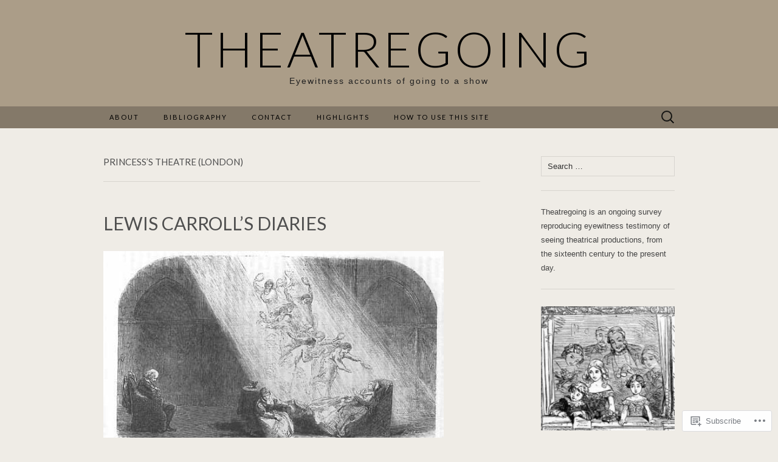

--- FILE ---
content_type: text/html; charset=UTF-8
request_url: https://theatregoing.wordpress.com/tag/princesss-theatre-london/
body_size: 47916
content:
<!DOCTYPE html>
<html lang="en">
<head>
	<meta charset="UTF-8">
	<meta name="viewport" content="width=device-width">
	<title>Princess&#8217;s Theatre (London) | Theatregoing</title>
	<link rel="profile" href="http://gmpg.org/xfn/11">
	<link rel="pingback" href="https://theatregoing.wordpress.com/xmlrpc.php">
	<!--[if lt IE 9]>
		<script src="https://s0.wp.com/wp-content/themes/pub/suits/js/html5.js?m=1389124717i" type="text/javascript"></script>
	<![endif]-->
	<meta name='robots' content='max-image-preview:large' />
<link rel='dns-prefetch' href='//s0.wp.com' />
<link rel='dns-prefetch' href='//fonts-api.wp.com' />
<link rel="alternate" type="application/rss+xml" title="Theatregoing &raquo; Feed" href="https://theatregoing.wordpress.com/feed/" />
<link rel="alternate" type="application/rss+xml" title="Theatregoing &raquo; Comments Feed" href="https://theatregoing.wordpress.com/comments/feed/" />
<link rel="alternate" type="application/rss+xml" title="Theatregoing &raquo; Princess&#039;s Theatre (London) Tag Feed" href="https://theatregoing.wordpress.com/tag/princesss-theatre-london/feed/" />
	<script type="text/javascript">
		/* <![CDATA[ */
		function addLoadEvent(func) {
			var oldonload = window.onload;
			if (typeof window.onload != 'function') {
				window.onload = func;
			} else {
				window.onload = function () {
					oldonload();
					func();
				}
			}
		}
		/* ]]> */
	</script>
	<style id='wp-emoji-styles-inline-css'>

	img.wp-smiley, img.emoji {
		display: inline !important;
		border: none !important;
		box-shadow: none !important;
		height: 1em !important;
		width: 1em !important;
		margin: 0 0.07em !important;
		vertical-align: -0.1em !important;
		background: none !important;
		padding: 0 !important;
	}
/*# sourceURL=wp-emoji-styles-inline-css */
</style>
<link crossorigin='anonymous' rel='stylesheet' id='all-css-2-1' href='/wp-content/plugins/gutenberg-core/v22.2.0/build/styles/block-library/style.css?m=1764855221i&cssminify=yes' type='text/css' media='all' />
<style id='wp-block-library-inline-css'>
.has-text-align-justify {
	text-align:justify;
}
.has-text-align-justify{text-align:justify;}

/*# sourceURL=wp-block-library-inline-css */
</style><style id='global-styles-inline-css'>
:root{--wp--preset--aspect-ratio--square: 1;--wp--preset--aspect-ratio--4-3: 4/3;--wp--preset--aspect-ratio--3-4: 3/4;--wp--preset--aspect-ratio--3-2: 3/2;--wp--preset--aspect-ratio--2-3: 2/3;--wp--preset--aspect-ratio--16-9: 16/9;--wp--preset--aspect-ratio--9-16: 9/16;--wp--preset--color--black: #000000;--wp--preset--color--cyan-bluish-gray: #abb8c3;--wp--preset--color--white: #ffffff;--wp--preset--color--pale-pink: #f78da7;--wp--preset--color--vivid-red: #cf2e2e;--wp--preset--color--luminous-vivid-orange: #ff6900;--wp--preset--color--luminous-vivid-amber: #fcb900;--wp--preset--color--light-green-cyan: #7bdcb5;--wp--preset--color--vivid-green-cyan: #00d084;--wp--preset--color--pale-cyan-blue: #8ed1fc;--wp--preset--color--vivid-cyan-blue: #0693e3;--wp--preset--color--vivid-purple: #9b51e0;--wp--preset--gradient--vivid-cyan-blue-to-vivid-purple: linear-gradient(135deg,rgb(6,147,227) 0%,rgb(155,81,224) 100%);--wp--preset--gradient--light-green-cyan-to-vivid-green-cyan: linear-gradient(135deg,rgb(122,220,180) 0%,rgb(0,208,130) 100%);--wp--preset--gradient--luminous-vivid-amber-to-luminous-vivid-orange: linear-gradient(135deg,rgb(252,185,0) 0%,rgb(255,105,0) 100%);--wp--preset--gradient--luminous-vivid-orange-to-vivid-red: linear-gradient(135deg,rgb(255,105,0) 0%,rgb(207,46,46) 100%);--wp--preset--gradient--very-light-gray-to-cyan-bluish-gray: linear-gradient(135deg,rgb(238,238,238) 0%,rgb(169,184,195) 100%);--wp--preset--gradient--cool-to-warm-spectrum: linear-gradient(135deg,rgb(74,234,220) 0%,rgb(151,120,209) 20%,rgb(207,42,186) 40%,rgb(238,44,130) 60%,rgb(251,105,98) 80%,rgb(254,248,76) 100%);--wp--preset--gradient--blush-light-purple: linear-gradient(135deg,rgb(255,206,236) 0%,rgb(152,150,240) 100%);--wp--preset--gradient--blush-bordeaux: linear-gradient(135deg,rgb(254,205,165) 0%,rgb(254,45,45) 50%,rgb(107,0,62) 100%);--wp--preset--gradient--luminous-dusk: linear-gradient(135deg,rgb(255,203,112) 0%,rgb(199,81,192) 50%,rgb(65,88,208) 100%);--wp--preset--gradient--pale-ocean: linear-gradient(135deg,rgb(255,245,203) 0%,rgb(182,227,212) 50%,rgb(51,167,181) 100%);--wp--preset--gradient--electric-grass: linear-gradient(135deg,rgb(202,248,128) 0%,rgb(113,206,126) 100%);--wp--preset--gradient--midnight: linear-gradient(135deg,rgb(2,3,129) 0%,rgb(40,116,252) 100%);--wp--preset--font-size--small: 13px;--wp--preset--font-size--medium: 20px;--wp--preset--font-size--large: 36px;--wp--preset--font-size--x-large: 42px;--wp--preset--font-family--albert-sans: 'Albert Sans', sans-serif;--wp--preset--font-family--alegreya: Alegreya, serif;--wp--preset--font-family--arvo: Arvo, serif;--wp--preset--font-family--bodoni-moda: 'Bodoni Moda', serif;--wp--preset--font-family--bricolage-grotesque: 'Bricolage Grotesque', sans-serif;--wp--preset--font-family--cabin: Cabin, sans-serif;--wp--preset--font-family--chivo: Chivo, sans-serif;--wp--preset--font-family--commissioner: Commissioner, sans-serif;--wp--preset--font-family--cormorant: Cormorant, serif;--wp--preset--font-family--courier-prime: 'Courier Prime', monospace;--wp--preset--font-family--crimson-pro: 'Crimson Pro', serif;--wp--preset--font-family--dm-mono: 'DM Mono', monospace;--wp--preset--font-family--dm-sans: 'DM Sans', sans-serif;--wp--preset--font-family--dm-serif-display: 'DM Serif Display', serif;--wp--preset--font-family--domine: Domine, serif;--wp--preset--font-family--eb-garamond: 'EB Garamond', serif;--wp--preset--font-family--epilogue: Epilogue, sans-serif;--wp--preset--font-family--fahkwang: Fahkwang, sans-serif;--wp--preset--font-family--figtree: Figtree, sans-serif;--wp--preset--font-family--fira-sans: 'Fira Sans', sans-serif;--wp--preset--font-family--fjalla-one: 'Fjalla One', sans-serif;--wp--preset--font-family--fraunces: Fraunces, serif;--wp--preset--font-family--gabarito: Gabarito, system-ui;--wp--preset--font-family--ibm-plex-mono: 'IBM Plex Mono', monospace;--wp--preset--font-family--ibm-plex-sans: 'IBM Plex Sans', sans-serif;--wp--preset--font-family--ibarra-real-nova: 'Ibarra Real Nova', serif;--wp--preset--font-family--instrument-serif: 'Instrument Serif', serif;--wp--preset--font-family--inter: Inter, sans-serif;--wp--preset--font-family--josefin-sans: 'Josefin Sans', sans-serif;--wp--preset--font-family--jost: Jost, sans-serif;--wp--preset--font-family--libre-baskerville: 'Libre Baskerville', serif;--wp--preset--font-family--libre-franklin: 'Libre Franklin', sans-serif;--wp--preset--font-family--literata: Literata, serif;--wp--preset--font-family--lora: Lora, serif;--wp--preset--font-family--merriweather: Merriweather, serif;--wp--preset--font-family--montserrat: Montserrat, sans-serif;--wp--preset--font-family--newsreader: Newsreader, serif;--wp--preset--font-family--noto-sans-mono: 'Noto Sans Mono', sans-serif;--wp--preset--font-family--nunito: Nunito, sans-serif;--wp--preset--font-family--open-sans: 'Open Sans', sans-serif;--wp--preset--font-family--overpass: Overpass, sans-serif;--wp--preset--font-family--pt-serif: 'PT Serif', serif;--wp--preset--font-family--petrona: Petrona, serif;--wp--preset--font-family--piazzolla: Piazzolla, serif;--wp--preset--font-family--playfair-display: 'Playfair Display', serif;--wp--preset--font-family--plus-jakarta-sans: 'Plus Jakarta Sans', sans-serif;--wp--preset--font-family--poppins: Poppins, sans-serif;--wp--preset--font-family--raleway: Raleway, sans-serif;--wp--preset--font-family--roboto: Roboto, sans-serif;--wp--preset--font-family--roboto-slab: 'Roboto Slab', serif;--wp--preset--font-family--rubik: Rubik, sans-serif;--wp--preset--font-family--rufina: Rufina, serif;--wp--preset--font-family--sora: Sora, sans-serif;--wp--preset--font-family--source-sans-3: 'Source Sans 3', sans-serif;--wp--preset--font-family--source-serif-4: 'Source Serif 4', serif;--wp--preset--font-family--space-mono: 'Space Mono', monospace;--wp--preset--font-family--syne: Syne, sans-serif;--wp--preset--font-family--texturina: Texturina, serif;--wp--preset--font-family--urbanist: Urbanist, sans-serif;--wp--preset--font-family--work-sans: 'Work Sans', sans-serif;--wp--preset--spacing--20: 0.44rem;--wp--preset--spacing--30: 0.67rem;--wp--preset--spacing--40: 1rem;--wp--preset--spacing--50: 1.5rem;--wp--preset--spacing--60: 2.25rem;--wp--preset--spacing--70: 3.38rem;--wp--preset--spacing--80: 5.06rem;--wp--preset--shadow--natural: 6px 6px 9px rgba(0, 0, 0, 0.2);--wp--preset--shadow--deep: 12px 12px 50px rgba(0, 0, 0, 0.4);--wp--preset--shadow--sharp: 6px 6px 0px rgba(0, 0, 0, 0.2);--wp--preset--shadow--outlined: 6px 6px 0px -3px rgb(255, 255, 255), 6px 6px rgb(0, 0, 0);--wp--preset--shadow--crisp: 6px 6px 0px rgb(0, 0, 0);}:where(.is-layout-flex){gap: 0.5em;}:where(.is-layout-grid){gap: 0.5em;}body .is-layout-flex{display: flex;}.is-layout-flex{flex-wrap: wrap;align-items: center;}.is-layout-flex > :is(*, div){margin: 0;}body .is-layout-grid{display: grid;}.is-layout-grid > :is(*, div){margin: 0;}:where(.wp-block-columns.is-layout-flex){gap: 2em;}:where(.wp-block-columns.is-layout-grid){gap: 2em;}:where(.wp-block-post-template.is-layout-flex){gap: 1.25em;}:where(.wp-block-post-template.is-layout-grid){gap: 1.25em;}.has-black-color{color: var(--wp--preset--color--black) !important;}.has-cyan-bluish-gray-color{color: var(--wp--preset--color--cyan-bluish-gray) !important;}.has-white-color{color: var(--wp--preset--color--white) !important;}.has-pale-pink-color{color: var(--wp--preset--color--pale-pink) !important;}.has-vivid-red-color{color: var(--wp--preset--color--vivid-red) !important;}.has-luminous-vivid-orange-color{color: var(--wp--preset--color--luminous-vivid-orange) !important;}.has-luminous-vivid-amber-color{color: var(--wp--preset--color--luminous-vivid-amber) !important;}.has-light-green-cyan-color{color: var(--wp--preset--color--light-green-cyan) !important;}.has-vivid-green-cyan-color{color: var(--wp--preset--color--vivid-green-cyan) !important;}.has-pale-cyan-blue-color{color: var(--wp--preset--color--pale-cyan-blue) !important;}.has-vivid-cyan-blue-color{color: var(--wp--preset--color--vivid-cyan-blue) !important;}.has-vivid-purple-color{color: var(--wp--preset--color--vivid-purple) !important;}.has-black-background-color{background-color: var(--wp--preset--color--black) !important;}.has-cyan-bluish-gray-background-color{background-color: var(--wp--preset--color--cyan-bluish-gray) !important;}.has-white-background-color{background-color: var(--wp--preset--color--white) !important;}.has-pale-pink-background-color{background-color: var(--wp--preset--color--pale-pink) !important;}.has-vivid-red-background-color{background-color: var(--wp--preset--color--vivid-red) !important;}.has-luminous-vivid-orange-background-color{background-color: var(--wp--preset--color--luminous-vivid-orange) !important;}.has-luminous-vivid-amber-background-color{background-color: var(--wp--preset--color--luminous-vivid-amber) !important;}.has-light-green-cyan-background-color{background-color: var(--wp--preset--color--light-green-cyan) !important;}.has-vivid-green-cyan-background-color{background-color: var(--wp--preset--color--vivid-green-cyan) !important;}.has-pale-cyan-blue-background-color{background-color: var(--wp--preset--color--pale-cyan-blue) !important;}.has-vivid-cyan-blue-background-color{background-color: var(--wp--preset--color--vivid-cyan-blue) !important;}.has-vivid-purple-background-color{background-color: var(--wp--preset--color--vivid-purple) !important;}.has-black-border-color{border-color: var(--wp--preset--color--black) !important;}.has-cyan-bluish-gray-border-color{border-color: var(--wp--preset--color--cyan-bluish-gray) !important;}.has-white-border-color{border-color: var(--wp--preset--color--white) !important;}.has-pale-pink-border-color{border-color: var(--wp--preset--color--pale-pink) !important;}.has-vivid-red-border-color{border-color: var(--wp--preset--color--vivid-red) !important;}.has-luminous-vivid-orange-border-color{border-color: var(--wp--preset--color--luminous-vivid-orange) !important;}.has-luminous-vivid-amber-border-color{border-color: var(--wp--preset--color--luminous-vivid-amber) !important;}.has-light-green-cyan-border-color{border-color: var(--wp--preset--color--light-green-cyan) !important;}.has-vivid-green-cyan-border-color{border-color: var(--wp--preset--color--vivid-green-cyan) !important;}.has-pale-cyan-blue-border-color{border-color: var(--wp--preset--color--pale-cyan-blue) !important;}.has-vivid-cyan-blue-border-color{border-color: var(--wp--preset--color--vivid-cyan-blue) !important;}.has-vivid-purple-border-color{border-color: var(--wp--preset--color--vivid-purple) !important;}.has-vivid-cyan-blue-to-vivid-purple-gradient-background{background: var(--wp--preset--gradient--vivid-cyan-blue-to-vivid-purple) !important;}.has-light-green-cyan-to-vivid-green-cyan-gradient-background{background: var(--wp--preset--gradient--light-green-cyan-to-vivid-green-cyan) !important;}.has-luminous-vivid-amber-to-luminous-vivid-orange-gradient-background{background: var(--wp--preset--gradient--luminous-vivid-amber-to-luminous-vivid-orange) !important;}.has-luminous-vivid-orange-to-vivid-red-gradient-background{background: var(--wp--preset--gradient--luminous-vivid-orange-to-vivid-red) !important;}.has-very-light-gray-to-cyan-bluish-gray-gradient-background{background: var(--wp--preset--gradient--very-light-gray-to-cyan-bluish-gray) !important;}.has-cool-to-warm-spectrum-gradient-background{background: var(--wp--preset--gradient--cool-to-warm-spectrum) !important;}.has-blush-light-purple-gradient-background{background: var(--wp--preset--gradient--blush-light-purple) !important;}.has-blush-bordeaux-gradient-background{background: var(--wp--preset--gradient--blush-bordeaux) !important;}.has-luminous-dusk-gradient-background{background: var(--wp--preset--gradient--luminous-dusk) !important;}.has-pale-ocean-gradient-background{background: var(--wp--preset--gradient--pale-ocean) !important;}.has-electric-grass-gradient-background{background: var(--wp--preset--gradient--electric-grass) !important;}.has-midnight-gradient-background{background: var(--wp--preset--gradient--midnight) !important;}.has-small-font-size{font-size: var(--wp--preset--font-size--small) !important;}.has-medium-font-size{font-size: var(--wp--preset--font-size--medium) !important;}.has-large-font-size{font-size: var(--wp--preset--font-size--large) !important;}.has-x-large-font-size{font-size: var(--wp--preset--font-size--x-large) !important;}.has-albert-sans-font-family{font-family: var(--wp--preset--font-family--albert-sans) !important;}.has-alegreya-font-family{font-family: var(--wp--preset--font-family--alegreya) !important;}.has-arvo-font-family{font-family: var(--wp--preset--font-family--arvo) !important;}.has-bodoni-moda-font-family{font-family: var(--wp--preset--font-family--bodoni-moda) !important;}.has-bricolage-grotesque-font-family{font-family: var(--wp--preset--font-family--bricolage-grotesque) !important;}.has-cabin-font-family{font-family: var(--wp--preset--font-family--cabin) !important;}.has-chivo-font-family{font-family: var(--wp--preset--font-family--chivo) !important;}.has-commissioner-font-family{font-family: var(--wp--preset--font-family--commissioner) !important;}.has-cormorant-font-family{font-family: var(--wp--preset--font-family--cormorant) !important;}.has-courier-prime-font-family{font-family: var(--wp--preset--font-family--courier-prime) !important;}.has-crimson-pro-font-family{font-family: var(--wp--preset--font-family--crimson-pro) !important;}.has-dm-mono-font-family{font-family: var(--wp--preset--font-family--dm-mono) !important;}.has-dm-sans-font-family{font-family: var(--wp--preset--font-family--dm-sans) !important;}.has-dm-serif-display-font-family{font-family: var(--wp--preset--font-family--dm-serif-display) !important;}.has-domine-font-family{font-family: var(--wp--preset--font-family--domine) !important;}.has-eb-garamond-font-family{font-family: var(--wp--preset--font-family--eb-garamond) !important;}.has-epilogue-font-family{font-family: var(--wp--preset--font-family--epilogue) !important;}.has-fahkwang-font-family{font-family: var(--wp--preset--font-family--fahkwang) !important;}.has-figtree-font-family{font-family: var(--wp--preset--font-family--figtree) !important;}.has-fira-sans-font-family{font-family: var(--wp--preset--font-family--fira-sans) !important;}.has-fjalla-one-font-family{font-family: var(--wp--preset--font-family--fjalla-one) !important;}.has-fraunces-font-family{font-family: var(--wp--preset--font-family--fraunces) !important;}.has-gabarito-font-family{font-family: var(--wp--preset--font-family--gabarito) !important;}.has-ibm-plex-mono-font-family{font-family: var(--wp--preset--font-family--ibm-plex-mono) !important;}.has-ibm-plex-sans-font-family{font-family: var(--wp--preset--font-family--ibm-plex-sans) !important;}.has-ibarra-real-nova-font-family{font-family: var(--wp--preset--font-family--ibarra-real-nova) !important;}.has-instrument-serif-font-family{font-family: var(--wp--preset--font-family--instrument-serif) !important;}.has-inter-font-family{font-family: var(--wp--preset--font-family--inter) !important;}.has-josefin-sans-font-family{font-family: var(--wp--preset--font-family--josefin-sans) !important;}.has-jost-font-family{font-family: var(--wp--preset--font-family--jost) !important;}.has-libre-baskerville-font-family{font-family: var(--wp--preset--font-family--libre-baskerville) !important;}.has-libre-franklin-font-family{font-family: var(--wp--preset--font-family--libre-franklin) !important;}.has-literata-font-family{font-family: var(--wp--preset--font-family--literata) !important;}.has-lora-font-family{font-family: var(--wp--preset--font-family--lora) !important;}.has-merriweather-font-family{font-family: var(--wp--preset--font-family--merriweather) !important;}.has-montserrat-font-family{font-family: var(--wp--preset--font-family--montserrat) !important;}.has-newsreader-font-family{font-family: var(--wp--preset--font-family--newsreader) !important;}.has-noto-sans-mono-font-family{font-family: var(--wp--preset--font-family--noto-sans-mono) !important;}.has-nunito-font-family{font-family: var(--wp--preset--font-family--nunito) !important;}.has-open-sans-font-family{font-family: var(--wp--preset--font-family--open-sans) !important;}.has-overpass-font-family{font-family: var(--wp--preset--font-family--overpass) !important;}.has-pt-serif-font-family{font-family: var(--wp--preset--font-family--pt-serif) !important;}.has-petrona-font-family{font-family: var(--wp--preset--font-family--petrona) !important;}.has-piazzolla-font-family{font-family: var(--wp--preset--font-family--piazzolla) !important;}.has-playfair-display-font-family{font-family: var(--wp--preset--font-family--playfair-display) !important;}.has-plus-jakarta-sans-font-family{font-family: var(--wp--preset--font-family--plus-jakarta-sans) !important;}.has-poppins-font-family{font-family: var(--wp--preset--font-family--poppins) !important;}.has-raleway-font-family{font-family: var(--wp--preset--font-family--raleway) !important;}.has-roboto-font-family{font-family: var(--wp--preset--font-family--roboto) !important;}.has-roboto-slab-font-family{font-family: var(--wp--preset--font-family--roboto-slab) !important;}.has-rubik-font-family{font-family: var(--wp--preset--font-family--rubik) !important;}.has-rufina-font-family{font-family: var(--wp--preset--font-family--rufina) !important;}.has-sora-font-family{font-family: var(--wp--preset--font-family--sora) !important;}.has-source-sans-3-font-family{font-family: var(--wp--preset--font-family--source-sans-3) !important;}.has-source-serif-4-font-family{font-family: var(--wp--preset--font-family--source-serif-4) !important;}.has-space-mono-font-family{font-family: var(--wp--preset--font-family--space-mono) !important;}.has-syne-font-family{font-family: var(--wp--preset--font-family--syne) !important;}.has-texturina-font-family{font-family: var(--wp--preset--font-family--texturina) !important;}.has-urbanist-font-family{font-family: var(--wp--preset--font-family--urbanist) !important;}.has-work-sans-font-family{font-family: var(--wp--preset--font-family--work-sans) !important;}
/*# sourceURL=global-styles-inline-css */
</style>

<style id='classic-theme-styles-inline-css'>
/*! This file is auto-generated */
.wp-block-button__link{color:#fff;background-color:#32373c;border-radius:9999px;box-shadow:none;text-decoration:none;padding:calc(.667em + 2px) calc(1.333em + 2px);font-size:1.125em}.wp-block-file__button{background:#32373c;color:#fff;text-decoration:none}
/*# sourceURL=/wp-includes/css/classic-themes.min.css */
</style>
<link crossorigin='anonymous' rel='stylesheet' id='all-css-4-1' href='/_static/??-eJx9jUsOwjAMRC+EY6UgCAvEWZrEKoG4jWq3hduTLvisurFG1nszuBQIQ6/UK5Y8dakXDIPPQ3gINsY6Y0ESl0ww0mwOGJPolwDRVyYTRHb4V8QT/LpGqn8ura4EU0wtZeKKbWlLih1p1eWTQem5rZQ6A96XkUSgXk4Tg97qlqzelS/26KzbN835dH8DjlpbIA==&cssminify=yes' type='text/css' media='all' />
<link rel='stylesheet' id='suits-font-css' href='https://fonts-api.wp.com/css?family=Lato%3A100%2C300%2C400%26subset%3Dlatin%2Clatin-ext' media='all' />
<link crossorigin='anonymous' rel='stylesheet' id='all-css-6-1' href='/_static/??-eJx9i0EKgzAQAD/UdJEEiwfpW0xY05RNNrgbir83venF2wzMwK+awEWxKOgHMwrU5kFaUgHRnfAZRB5wynIzlVpMRWBDTxw7RujVSe+miGyIw6KJy0XMSkva/us7z8PLDeNkrbPfAw6OPHc=&cssminify=yes' type='text/css' media='all' />
<link crossorigin='anonymous' rel='stylesheet' id='print-css-7-1' href='/wp-content/mu-plugins/global-print/global-print.css?m=1465851035i&cssminify=yes' type='text/css' media='print' />
<style id='jetpack-global-styles-frontend-style-inline-css'>
:root { --font-headings: unset; --font-base: unset; --font-headings-default: -apple-system,BlinkMacSystemFont,"Segoe UI",Roboto,Oxygen-Sans,Ubuntu,Cantarell,"Helvetica Neue",sans-serif; --font-base-default: -apple-system,BlinkMacSystemFont,"Segoe UI",Roboto,Oxygen-Sans,Ubuntu,Cantarell,"Helvetica Neue",sans-serif;}
/*# sourceURL=jetpack-global-styles-frontend-style-inline-css */
</style>
<link crossorigin='anonymous' rel='stylesheet' id='all-css-10-1' href='/wp-content/themes/h4/global.css?m=1420737423i&cssminify=yes' type='text/css' media='all' />
<script type="text/javascript" id="wpcom-actionbar-placeholder-js-extra">
/* <![CDATA[ */
var actionbardata = {"siteID":"69908925","postID":"0","siteURL":"https://theatregoing.wordpress.com","xhrURL":"https://theatregoing.wordpress.com/wp-admin/admin-ajax.php","nonce":"8d63a61e57","isLoggedIn":"","statusMessage":"","subsEmailDefault":"instantly","proxyScriptUrl":"https://s0.wp.com/wp-content/js/wpcom-proxy-request.js?m=1513050504i&amp;ver=20211021","i18n":{"followedText":"New posts from this site will now appear in your \u003Ca href=\"https://wordpress.com/reader\"\u003EReader\u003C/a\u003E","foldBar":"Collapse this bar","unfoldBar":"Expand this bar","shortLinkCopied":"Shortlink copied to clipboard."}};
//# sourceURL=wpcom-actionbar-placeholder-js-extra
/* ]]> */
</script>
<script type="text/javascript" id="jetpack-mu-wpcom-settings-js-before">
/* <![CDATA[ */
var JETPACK_MU_WPCOM_SETTINGS = {"assetsUrl":"https://s0.wp.com/wp-content/mu-plugins/jetpack-mu-wpcom-plugin/moon/jetpack_vendor/automattic/jetpack-mu-wpcom/src/build/"};
//# sourceURL=jetpack-mu-wpcom-settings-js-before
/* ]]> */
</script>
<script crossorigin='anonymous' type='text/javascript'  src='/_static/??-eJzTLy/QTc7PK0nNK9HPKtYvyinRLSjKr6jUyyrW0QfKZeYl55SmpBaDJLMKS1OLKqGUXm5mHkFFurmZ6UWJJalQxfa5tobmRgamxgZmFpZZACbyLJI='></script>
<script type="text/javascript" id="rlt-proxy-js-after">
/* <![CDATA[ */
	rltInitialize( {"token":null,"iframeOrigins":["https:\/\/widgets.wp.com"]} );
//# sourceURL=rlt-proxy-js-after
/* ]]> */
</script>
<link rel="EditURI" type="application/rsd+xml" title="RSD" href="https://theatregoing.wordpress.com/xmlrpc.php?rsd" />
<meta name="generator" content="WordPress.com" />

<!-- Jetpack Open Graph Tags -->
<meta property="og:type" content="website" />
<meta property="og:title" content="Princess&#8217;s Theatre (London) &#8211; Theatregoing" />
<meta property="og:url" content="https://theatregoing.wordpress.com/tag/princesss-theatre-london/" />
<meta property="og:site_name" content="Theatregoing" />
<meta property="og:image" content="https://s0.wp.com/i/blank.jpg?m=1383295312i" />
<meta property="og:image:width" content="200" />
<meta property="og:image:height" content="200" />
<meta property="og:image:alt" content="" />
<meta property="og:locale" content="en_US" />
<meta property="fb:app_id" content="249643311490" />

<!-- End Jetpack Open Graph Tags -->
<link rel="shortcut icon" type="image/x-icon" href="https://s0.wp.com/i/favicon.ico?m=1713425267i" sizes="16x16 24x24 32x32 48x48" />
<link rel="icon" type="image/x-icon" href="https://s0.wp.com/i/favicon.ico?m=1713425267i" sizes="16x16 24x24 32x32 48x48" />
<link rel="apple-touch-icon" href="https://s0.wp.com/i/webclip.png?m=1713868326i" />
<link rel='openid.server' href='https://theatregoing.wordpress.com/?openidserver=1' />
<link rel='openid.delegate' href='https://theatregoing.wordpress.com/' />
<link rel="search" type="application/opensearchdescription+xml" href="https://theatregoing.wordpress.com/osd.xml" title="Theatregoing" />
<link rel="search" type="application/opensearchdescription+xml" href="https://s1.wp.com/opensearch.xml" title="WordPress.com" />
<meta name="theme-color" content="#efece6" />
<meta name="description" content="Posts about Princess&#8217;s Theatre (London) written by urbanora" />
<style type="text/css" id="custom-background-css">
body.custom-background { background-color: #efece6; }
</style>
	<style type="text/css" id="custom-colors-css">.site-header h1.site-title { color: #000000;}
.site-header h2.site-description { color: #212121;}
.site-info { color: #212121;}
.site-info { color: #000000;}
a:hover { color: #333333;}
.entry-content a, .comment-content a, .page-content a { color: #333333;}
.entry-meta a:hover { color: #333333;}
.nav-menu li a { color: #000000;}
.nav-menu li:hover > a, .nav-menu li a:hover { color: #000000;}
.nav-menu .current_page_item > a, .nav-menu .current_page_ancestor > a, .nav-menu .current-menu-item > a, .nav-menu .current-menu-ancestor > a { color: #000000;}
.nav-menu li:hover { background-color: #404040;}
body { background-color: #efece6;}
.site-header { background-color: #ab9d88;}
#navbar { background-color: #847969;}
.site-info-container { background-color: #847969;}
.nav-menu li:hover > a, .nav-menu li a:hover { background-color: #847969;}
.nav-menu li:hover > a, .nav-menu li a:hover { background-color: rgba( 132, 121, 105, 0.8 );}
ul.nav-menu ul a:hover, .nav-menu ul ul a:hover { background-color: #847969;}
.nav-menu .current_page_item > a, .nav-menu .current_page_ancestor > a, .nav-menu .current-menu-item > a, .nav-menu .current-menu-ancestor > a { background-color: #847969;}
.nav-menu .sub-menu, .nav-menu .children { background-color: #655D51;}
a { color: #792D2B;}
.entry-content a, .comment-content a, .page-content a { color: #792D2B;}
.entry-meta a { color: #792D2B;}
body, h1, h2, h3, h4, h5, h6 { color: #444444;}
h1, h2, h3, h4, h5, h6 { color: #4F4F4F;}
.entry-meta { color: #4F4F4F;}
input { color: #4F4F4F;}
textarea { color: #4F4F4F;}
</style>
<link crossorigin='anonymous' rel='stylesheet' id='all-css-0-3' href='/_static/??-eJydjtsKg0AMRH+oGqy00ofSTykag0R3N8FkEf++ll6gb23fZobDYWDRAiU5JYeYCw154GQwkmuL07NDFElw5YTQBcHJwBZWmks028H3hih9DmSA7SzZKLyh1/Cr8HEpc+jBcmc4szrLBn+0MnL69+rC/UBu4KKFim3JfA10113iuWoO9ak51tV+vAFFyXy4&cssminify=yes' type='text/css' media='all' />
</head>

<body class="archive tag tag-princesss-theatre-london tag-174907845 custom-background wp-theme-pubsuits customizer-styles-applied single-author no-footer-sidebar jetpack-reblog-enabled custom-colors">
	<div id="page" class="hfeed site">

		<header id="masthead" class="site-header" role="banner">
			
			<a class="home-link" href="https://theatregoing.wordpress.com/" title="Theatregoing" rel="home">
				<h1 class="site-title">Theatregoing</h1>
				<h2 class="site-description">Eyewitness accounts of going to a show</h2>
			</a><!-- #navbar .header-navigation -->

			<div id="navbar" class="header-navigation">

				<nav id="site-navigation" class="navigation main-navigation" role="navigation">
					<h3 class="menu-toggle">Menu</h3>
					<div class="nav-menu"><ul>
<li class="page_item page-item-15"><a href="https://theatregoing.wordpress.com/about/">About</a></li>
<li class="page_item page-item-18"><a href="https://theatregoing.wordpress.com/bibliography/">Bibliography</a></li>
<li class="page_item page-item-136"><a href="https://theatregoing.wordpress.com/contact/">Contact</a></li>
<li class="page_item page-item-1101"><a href="https://theatregoing.wordpress.com/highlights/">Highlights</a></li>
<li class="page_item page-item-86"><a href="https://theatregoing.wordpress.com/how-to-use-this-site/">How to use this&nbsp;site</a></li>
</ul></div>
					<form role="search" method="get" class="search-form" action="https://theatregoing.wordpress.com/">
				<label>
					<span class="screen-reader-text">Search for:</span>
					<input type="search" class="search-field" placeholder="Search &hellip;" value="" name="s" />
				</label>
				<input type="submit" class="search-submit" value="Search" />
			</form>				</nav><!-- #site-navigation .navigation .main-navigation -->

			</div><!-- #navbar .header-navigation -->

		</header><!-- #masthead .site-header -->

		<div id="main" class="site-main">

<div id="primary" class="content-area">
	<div id="content" class="site-content" role="main">

					<header class="archive-header">
				<h1 class="archive-title">
					Princess&#8217;s Theatre (London)				</h1>
				
			</header><!-- .archive-header -->

			
<article id="post-2349" class="post-2349 post type-post status-publish format-standard hentry category-1850s category-theatre category-united-kingdom tag-away-with-melancholy tag-ellen-tree tag-henry-viii tag-john-fletcher tag-john-maddison-morton tag-lewis-carroll tag-london tag-princesss-theatre-london tag-william-shakespeare">

			<a href="https://theatregoing.wordpress.com/2020/01/05/lewis-carrolls-diaries/" rel="bookmark">
	
			<header class="entry-header">

				
				<h1 class="entry-title">Lewis Carroll&#8217;s Diaries</h1>
			</header><!-- .entry-header -->

												</a>
								<div class="entry-content">
					<div data-shortcode="caption" id="attachment_2356" style="width: 570px" class="wp-caption alignnone"><a href="https://theatregoing.wordpress.com/wp-content/uploads/2020/01/catherine.jpg"><img aria-describedby="caption-attachment-2356" data-attachment-id="2356" data-permalink="https://theatregoing.wordpress.com/2020/01/05/lewis-carrolls-diaries/catherine/" data-orig-file="https://theatregoing.wordpress.com/wp-content/uploads/2020/01/catherine.jpg" data-orig-size="560,355" data-comments-opened="1" data-image-meta="{&quot;aperture&quot;:&quot;0&quot;,&quot;credit&quot;:&quot;&quot;,&quot;camera&quot;:&quot;&quot;,&quot;caption&quot;:&quot;&quot;,&quot;created_timestamp&quot;:&quot;0&quot;,&quot;copyright&quot;:&quot;&quot;,&quot;focal_length&quot;:&quot;0&quot;,&quot;iso&quot;:&quot;0&quot;,&quot;shutter_speed&quot;:&quot;0&quot;,&quot;title&quot;:&quot;&quot;,&quot;orientation&quot;:&quot;1&quot;}" data-image-title="catherine" data-image-description="" data-image-caption="&lt;p&gt;&amp;#8216;Henry VIII: Queen Katherine&amp;#8217;s Dream&amp;#8217;, from Illustrated London News 2 June 18855, reproduced in &lt;a href=&quot;https://shakespeare.berkeley.edu/images/henry-viii-queen-katherines-dream-directed-by-charles-kean&quot;&gt;Shakespeare&amp;#8217;s Staging&lt;/a&gt;&lt;/p&gt;
" data-medium-file="https://theatregoing.wordpress.com/wp-content/uploads/2020/01/catherine.jpg?w=300" data-large-file="https://theatregoing.wordpress.com/wp-content/uploads/2020/01/catherine.jpg?w=560" src="https://theatregoing.wordpress.com/wp-content/uploads/2020/01/catherine.jpg?w=620" alt=""   class="size-full wp-image-2356" srcset="https://theatregoing.wordpress.com/wp-content/uploads/2020/01/catherine.jpg 560w, https://theatregoing.wordpress.com/wp-content/uploads/2020/01/catherine.jpg?w=150&amp;h=95 150w, https://theatregoing.wordpress.com/wp-content/uploads/2020/01/catherine.jpg?w=300&amp;h=190 300w" sizes="(max-width: 560px) 100vw, 560px" /></a><p id="caption-attachment-2356" class="wp-caption-text">&#8216;Henry VIII: Queen Katherine&#8217;s Dream&#8217;, from Illustrated London News 2 June 18855, reproduced in <a href="https://shakespeare.berkeley.edu/images/henry-viii-queen-katherines-dream-directed-by-charles-kean">Shakespeare&#8217;s Staging</a></p></div>
<p><strong>Source:</strong> Edward Wakeling (ed.), <em>Lewis Carroll&#8217;s Diaries: The Private Journals of Charles Lutwidge Dodgson</em> (Lewis Carroll), vol. 1 (Lewis Carroll Society: Publications Unit, 1993), pp. 104-106</p>
<p><strong>Productions:</strong> John Maddison Morton, <em>Away with Melancholy</em> and William Shakespeare and John Fletcher, <em>Henry VIII</em>, Princesses&#8217;s Theatre, London, 22 June 1855</p>
<p><strong>Text:</strong> Went to the Gallery of the British Artists where I scarcely got the worth of my shilling &#8211; then heard a very good lecture on the model of Sebastopol in Leicester Square, and at five joined Ranken and a man of the name Brown at the Wellington Hotel, where we dined before going to the ‘Princess’. The evening began with a capital farce, <em>Away with Melancholy</em>, and then came the great play, <em>Henry VIII</em>, the greatest theatrical treat I ever had or expect to have. I had no idea that anything so superb as the scenery and dresses was ever to be seen on the stage. Kean was magnificent as Cardinal Wolsey, Mrs. Kean a worthy successor to Mrs. Siddons in Queen Catherine, and all the accessories without exception were good &#8211; but oh, that exquisite vision of Queen Catherine! I almost held my breath to watch: the illusion is perfect, and I felt as if in a dream all the time it lasted. It was like a delicious reverie, or the most beautiful poetry. This is the true end and object of acting &#8211; to raise the mind above itself, and out of its petty everyday cares &#8211; never shall I forget that wonderful evening, that exquisite vision – sunbeams broke in through the roof, and gradually revealed two angel forms, floating in front of the carved work on the ceiling: the column of sunbeams shone down upon the sleeping queen, and gradually down it floated a troop of angelic forms, transparent, and carrying palm branches in their hands: they waved these over the sleeping queen, with oh! such a sad and solemn grace. So could I fancy (if the thought be not profane) would real angels seem to our mortal vision, though doubtless our conception is poor and mean to the reality. She in an ecstasy raises her arms towards them, and to sweet slow music they vanish as marvellously as they came. Then the profound silence of the audience burst at once into a rapture of applause; but even that scarcely marred the effect of the beautiful sad waking words of the Queen, &#8220;<em>Spirits of peace, where are ye?</em>&#8221; I never enjoyed anything so much in my life before: and never felt so inclined to shed tears at anything fictitious, save perhaps at that poetical gem of Dickens, the death of little Paul.</p>
<p><strong>Comments:</strong> <a href="https://en.wikipedia.org/wiki/Lewis_Carroll">Charles Lutwidge Dodgson</a> (1832-1898), who wrote under the pen name Lewis Carroll, was a British mathematician, photographer and children&#8217;s author, best known for <em>Alice&#8217;s Adventures in Wonderland</em>. The production of <a href="https://en.wikipedia.org/wiki/William_Shakespeare">Shakespeare</a> and <a href="https://en.wikipedia.org/wiki/John_Fletcher_(playwright)">Fletcher</a>&#8216;s <a href="https://en.wikipedia.org/wiki/Henry_VIII_(play)"><em>Henry VIII</em></a> that he saw at the <a href="https://en.wikipedia.org/wiki/Princess%27s_Theatre, London">Princess&#8217;s Theatre</a> in London was produced by the theatre&#8217;s manager, <a href="https://en.wikipedia.org/wiki/Charles_Kean">Charles Kean</a> (son of <a href="https://en.wikipedia.org/wiki/Edmund_Kean">Edmund Kean</a>). It was one a number of spectacular Shakespearean revival presented at the Princess&#8217;s, which placed emphasis on historical &#8216;authenticity&#8217;. Queen Katherine was played by <a href="https://en.wikipedia.org/wiki/Ellen_Kean">Ellen Tree</a>, Charles Kean&#8217;s wife. <em>Away with Melancholy</em> was a one-act farce written by <a href="https://en.wikipedia.org/wiki/John_Maddison_Morton">John Maddison Morton</a>, best known for <em>Box and Cox</em>.</p>
									</div><!-- .entry-content -->
			
			<footer class="entry-meta">
				Posted in <a href="https://theatregoing.wordpress.com/category/decade/1850s/" rel="category tag">1850s</a>, <a href="https://theatregoing.wordpress.com/category/form/theatre/" rel="category tag">Theatre</a>, <a href="https://theatregoing.wordpress.com/category/country/united-kingdom/" rel="category tag">United Kingdom</a> and tagged <a href="https://theatregoing.wordpress.com/tag/away-with-melancholy/" rel="tag">Away with Melancholy</a>, <a href="https://theatregoing.wordpress.com/tag/ellen-tree/" rel="tag">Ellen Tree</a>, <a href="https://theatregoing.wordpress.com/tag/henry-viii/" rel="tag">Henry VIII</a>, <a href="https://theatregoing.wordpress.com/tag/john-fletcher/" rel="tag">John Fletcher</a>, <a href="https://theatregoing.wordpress.com/tag/john-maddison-morton/" rel="tag">John Maddison Morton</a>, <a href="https://theatregoing.wordpress.com/tag/lewis-carroll/" rel="tag">Lewis Carroll</a>, <a href="https://theatregoing.wordpress.com/tag/london/" rel="tag">London</a>, <a href="https://theatregoing.wordpress.com/tag/princesss-theatre-london/" rel="tag">Princess's Theatre (London)</a>, <a href="https://theatregoing.wordpress.com/tag/william-shakespeare/" rel="tag">William Shakespeare</a><span class="on-date"> on <a href="https://theatregoing.wordpress.com/2020/01/05/lewis-carrolls-diaries/" title="12:53 pm" rel="bookmark"><time class="entry-date" datetime="2020-01-05T12:53:17+00:00">January 5, 2020</time></a></span><span class="by-author"> by <span class="author vcard"><a class="url fn n" href="https://theatregoing.wordpress.com/author/urbanora/" title="View all posts by urbanora" rel="author">urbanora</a></span></span>.
									<a href="https://theatregoing.wordpress.com/2020/01/05/lewis-carrolls-diaries/#respond"><span class="leave-reply">Leave a comment</span></a>				
							</footer><!-- .entry-meta -->


</article><!-- #post-# .#post-class-# -->

<article id="post-1174" class="post-1174 post type-post status-publish format-standard hentry category-1880s category-tragedies category-united-kingdom tag-hamlet tag-matthew-arnold tag-newspapers tag-princesss-theatre-london tag-william-shakespeare tag-wilson-barrett">

			<a href="https://theatregoing.wordpress.com/2017/02/14/hamlet-once-more/" rel="bookmark">
	
			<header class="entry-header">

				
				<h1 class="entry-title">Hamlet Once More</h1>
			</header><!-- .entry-header -->

												</a>
								<div class="entry-content">
					<p><strong>Source:</strong> Matthew Arnold, ‘Hamlet Once More’, in <em>Essays in Criticism: Second Series – Contributions to ‘The Pall Mall Gazette’ and Discourses in America</em> (London: Macmillan, 1903), pp. 271-275, originally published in <em>The Pall Mall Gazette</em>, p. 4</p>
<p><strong>Production:</strong> William Shakespeare, <em>Hamlet</em>, Princess&#8217;s Theatre, London, October 1884</p>
<p><strong>Text:</strong> At the very moment when Mr. Wilson Barrett is bringing out <em>Hamlet</em> at the Princess&#8217;s, there comes into my hands <em>Shakspeare and Montaigne, an Endeavour to explain the Tendency of &#8216;Hamlet&#8217; from Allusions in Contemporary Works</em>, by Mr. Jacob Feis, an author not known to me. Mr. Feis seeks to establish that Shakspeare [sic] in <em>Hamlet</em> identifies Montaigne&#8217;s philosophy with madness, branding it as a pernicious one, as contrary to the intellectual conquests his own English nation has made when breaking with the Romanist dogma. &#8216;Shakspeare,&#8217; says Mr. Feis, &#8216;wished to warn his contemporaries that the attempt of reconciling two opposite circles of ideas &#8211; namely, on the one hand the doctrine that we are to be guided by the laws of nature, and on the other the yielding ourselves up to superstitious dogmas which declare human nature to be sinful, must inevitably produce deeds of madness.&#8217;</p>
<p>Mr. Feis&#8217;s name has a German look, and the first instinct of the &#8216;genuine British narrowness&#8217; will be to say that here is another German critic who has discovered a mare&#8217;s nest. &#8216;Hamlet dies wounded and poisoned, as if Shakspeare had intended expressing his abhorrence of so vacillating a character, who places the treacherous excesses of passion above the power of that human reason in whose free service alone Greeks and Romans did their most exalted deeds of virtue.&#8217; </p>
<p>Shakspeare is &#8216;the great humanist,&#8217; in sympathy with the clear unwarped reason of &#8216;a living Horace or Horatio,&#8217; an Horatio intrepid as the author of &#8216;non vultus instantis tyranni.&#8217; This is fantastic. Far from abhorring Hamlet, Shakspeare was probably in considerable sympathy with him: nor is he likely to have thought either that salvation for mankind was to be had from the Odes of Horace. </p>
<p>Mr. Feis is too entire, too absolute. Nevertheless his book is of real interest and value. He has proved the preoccupation of Shakspeare&#8217;s mind when he made <em>Hamlet</em> with Montaigne&#8217;s Essays. John Sterling had inferred it, but Mr. Feis has established it. He shows how passage after passage in the second quarto of <em>Hamlet</em>, published in 1604, has been altered and expanded in correspondence with things in the first English translation of Montaigne&#8217;s <em>Essays</em>, Florio&#8217;s, published in 1603. </p>
<p>The <em>Essays</em> had already passed through many editions in French, and were known to Shakspeare in that language. Their publication in English was an event in the brilliant and intellectual London world, then keenly interested in the playhouses; and Shakspeare, in revising his <em>Hamlet</em> in 1604, gives proof of the actual occupation of his patrons with the Englished Montaigne, and confirms, too, the fact of his own occupation with the <em>Essays</em> previously. </p>
<p>For me the interest of this discovery does not lie in its showing that Shakspeare thought Montaigne a dangerous author, and meant to give in <em>Hamlet</em> a shocking example of what Montaigne&#8217;s teaching led to. It lies in its explaining how it comes about that <em>Hamlet</em>, in spite of the prodigious mental and poetic power shown in it, is really so tantalising and ineffective a play. To the common public <em>Hamlet</em> is a famous piece by a famous poet, with crime, a ghost, battle, and carnage; and that is sufficient. To the youthful enthusiast <em>Hamlet</em> is a piece handling the mystery of the universe, and having throughout cadences, phrases, and words full of divinest Shakspearian magic; and that, too, is sufficient. To the pedant, finally, <em>Hamlet</em> is an occasion for airing his psychology; and what does pedant require more? But to the spectator who loves true and powerful drama, and can judge whether he gets it or not, <em>Hamlet</em> is a piece which opens, indeed, simply and admirably, and then: &#8216;The rest is puzzle&#8217;! </p>
<p>The reason is, apparently, that Shakspeare conceived this play with his mind running on Montaigne, and placed its action and its hero in Montaigne&#8217;s atmosphere and world. What is that world? It is the world of man viewed as a being <em>ondoyant et divers</em>, balancing and indeterminate, the plaything of cross motives and shifting impulses, swayed by a thousand subtle influences, physiological and pathological. Certainly the action and hero of the original Hamlet story are not such as to compel the poet to place them in this world and no other, but they admit of being placed there, Shakspeare resolved to place them there, and they lent themselves to his resolve. The resolve once taken to place the action in this world of problem, the problem became brightened by all the force of Shakspeare&#8217;s faculties, of Shakspeare&#8217;s subtlety. <em>Hamlet</em> thus comes at last to be not a drama followed with perfect comprehension and profoundest emotion, which is the ideal for tragedy, but a problem soliciting interpretation and solution. </p>
<p>It will never, therefore, be a piece to be seen with pure satisfaction by those who will not deceive themselves. But such is its power and such is its fame that it will always continue to be acted, and we shall all of us continue to go and see it. Mr. Wilson Barrett has put it effectively and finely on the stage. In general the critics have marked his merits with perfect justice. He is successful with his King and Queen. The King in <em>Hamlet</em> is too often a blatant horror, and his Queen is to match. Mr. Willard and Miss Leighton are a King and Queen whom one sees and hears with pleasure. Ophelia, too what suffering have Ophelias caused us! And nothing can make this part advantageous to an actress or enjoyable for the spectator. I confess, therefore, that I trembled at each of Miss Eastlake&#8217;s entrances; but the impression finally left, by the madness scene more especially, was one of approval and respect. Mr. Wilson Barrett himself, as Hamlet, is fresh, natural, young, prepossessing, animated, coherent; the piece moves. All Hamlets whom I have seen dissatisfy us in something. Macready wanted person, Charles Kean mind, Fechter English; Mr. Wilson Barrett wants elocution. No ingenuity will ever enable us to follow the drama of <em>Hamlet</em> as we follow the first part of <em>Faust</em>, but we may be made to feel the noble poetry. </p>
<p>Perhaps John Kemble, in spite of his limitations, was the best Hamlet after all. But John Kemble is beyond reach of the memory of even </p>
<p>AN OLD PLAYGOER. </p>
<p>October 23, 1884. </p>
<p><strong>Comments:</strong> <a href="https://en.wikipedia.org/wiki/Matthew_Arnold">Matthew Arnold</a> (1822-1888) was an English poet, critic and essayist. His ‘Letters of an Old Playgoer’, five short essay-reviews written 1882-1884 for <em>The Pall Mall Gazette</em>. The <a href="https://en.wikipedia.org/wiki/Princess%27s_Theatre,_London">Princess&#8217;s Theatre</a> production of <a href="https://en.wikipedia.org/wiki/Hamlet"><em>Hamlet</em></a> featured <a href="https://en.wikipedia.org/wiki/Wilson_Barrett">Wilson Barrett</a> as Hamlet, <a href="https://en.wikipedia.org/wiki/Edward_Smith_Willard">Edward Willard</a> (Claudius), Margaret Leighton (Gertrude) and Mary Eastlake (Ophelia).</p>
<p><strong>Links:</strong> <a href="https://href.li/?https://archive.org/details/worksofmatthewar04arnouoft">Copy at Internet Archive</a></p>
									</div><!-- .entry-content -->
			
			<footer class="entry-meta">
				Posted in <a href="https://theatregoing.wordpress.com/category/decade/1880s/" rel="category tag">1880s</a>, <a href="https://theatregoing.wordpress.com/category/form/theatre/tragedies/" rel="category tag">Tragedies</a>, <a href="https://theatregoing.wordpress.com/category/country/united-kingdom/" rel="category tag">United Kingdom</a> and tagged <a href="https://theatregoing.wordpress.com/tag/hamlet/" rel="tag">Hamlet</a>, <a href="https://theatregoing.wordpress.com/tag/matthew-arnold/" rel="tag">Matthew Arnold</a>, <a href="https://theatregoing.wordpress.com/tag/newspapers/" rel="tag">Newspapers</a>, <a href="https://theatregoing.wordpress.com/tag/princesss-theatre-london/" rel="tag">Princess's Theatre (London)</a>, <a href="https://theatregoing.wordpress.com/tag/william-shakespeare/" rel="tag">William Shakespeare</a>, <a href="https://theatregoing.wordpress.com/tag/wilson-barrett/" rel="tag">Wilson Barrett</a><span class="on-date"> on <a href="https://theatregoing.wordpress.com/2017/02/14/hamlet-once-more/" title="10:51 pm" rel="bookmark"><time class="entry-date" datetime="2017-02-14T22:51:36+00:00">February 14, 2017</time></a></span><span class="by-author"> by <span class="author vcard"><a class="url fn n" href="https://theatregoing.wordpress.com/author/urbanora/" title="View all posts by urbanora" rel="author">urbanora</a></span></span>.
									<a href="https://theatregoing.wordpress.com/2017/02/14/hamlet-once-more/#respond"><span class="leave-reply">Leave a comment</span></a>				
							</footer><!-- .entry-meta -->


</article><!-- #post-# .#post-class-# -->

<article id="post-431" class="post-431 post type-post status-publish format-standard hentry category-1850s category-theatre category-united-kingdom tag-charles-kean tag-costumes tag-duration tag-hans-christian-andersen tag-lighting tag-london tag-music tag-periodicals tag-princesss-theatre-london tag-props tag-scenery tag-the-tempest tag-william-shakespeare">

			<a href="https://theatregoing.wordpress.com/2017/01/21/a-visit-to-charles-dickens/" rel="bookmark">
	
			<header class="entry-header">

				
				<h1 class="entry-title">A Visit to Charles&nbsp;Dickens</h1>
			</header><!-- .entry-header -->

												</a>
								<div class="entry-content">
					<p><strong>Source:</strong> Hans Christian Andersen, &#8216;A Visit to Charles Dickens&#8217;, <em>Temple Bar</em>, vol. 31, 1871, pp. 38-40</p>
<p><strong>Production:</strong> William Shakespeare, <em>The Tempest</em>, Princess&#8217;s Theatre, London, 1 July 1857</p>
<p><strong>Text:</strong> Respecting the <em>mise en scène</em> — and I must say even to exaggeration — one may obtain an idea in London by the grand and fantastic splendour with which Shakespeare’s plays were placed on the stage by Charles Kean. Kean, the son of the celebrated actor, but not comparable to his father in genius, had the genuine merit to have applied real talent and profound historical studies in order to produce the plays of Shakespeare in such a style as was never before witnessed, and would never have been conceived by the poet himself. He also adhered to the original with a pious ﬁdelity heretofore unknown. In former times, managers had no scruples about omitting the Fool in ‘King Lear,’ one of the most important ﬁgures in the chief tragic group. Dickens told me that Macready had been the ﬁrst to restore this essential character. At the time of my visit people were thronging to see the ﬁrst representation of the ‘Tempest,’ which had been placed on the stage after innumerable rehearsals, and at an immense outlay. The theatre was crowded. The theatre is not large, and it is quite wonderful what human will and genius have been enabled to accomplish. Painter and machinist had perfectly caught the spirit of the piece: the <em>mise en scène</em> seemed inspired by the fancy of Shakespeare himself. During the overture, the music of which expresses the storm with an accompaniment of roaring thunder, shrieks and cries were heard from within. The whole prelude was thus given before the raising of the curtain. When this took place heavy billows came rolling against the footlights. The whole stage was a tumultuous sea: a large vessel was tossed to and fro — it occupied the larger part of the scene; sailors and passengers ran confusedly about; cries of agony and anguish resounded; the masts fell, and soon the vessel itself disappeared in the foaming brine. Dickens told me, that the ship was made of inﬂated air-tight canvas, the air being let out of which the entire huge body collapses at once, and is hidden by the waves, which were half the height of the scene.</p>
<p>The ﬁrst appearance of Ariel was poetically beautiful to a high degree: as Prospero summoned him a shooting star fell from heaven; it touched the grass, it shone in blue and green ﬂames, and rose suddenly before us as Ariel’s beautiful and angel-like form; he stood there in white garments, with wings from his shoulders down to the ground; it was as if he and the starry meteor had ﬂoated through heaven at the same moment. Every appearance of Ariel was different, and all were beautiful: now he appeared clinging by his hand to the tendrils of a vine, now ﬂoating across the scene by some mechanism not easy to be discovered. No cord or rod was visible, yet something of this nature upbore him in his attitude of ﬂight. In one act we saw a bleak winter landscape, changing gradually at the outbreak of sunbeams to an aspect of the utmost luxuriance; the trees became arrayed in leaves, ﬂowers, and fruit; the springs gushed abundantly, and water-nymphs, light as a swan’s feathers upon the billows, danced down the foaming waterfalls. In another scene Olympus shone forth with all its classic beauty; the aerial background was ﬁlled with hovering genii. Juno came borne along in her chariot by peacocks, whose trains glistened with radiance. The signs of the zodiac moved in procession: the entire scene was a perfect kaleidoscope phantasmagoria. The splendour of a single act would have drawn crowded houses to witness even the poorest play, and it was lavished upon ﬁve acts of Shakespeare — it was too much! Yes! we even sailed with the Ares in the gliding boat, and saw heir thoughts embodied. The whole background moved by — landscape succeeded landscape — a complete moving panorama.</p>
<p>The ﬁnal scene was undeniably the most effective. It represented an open sea, rippled by the wind. Prospero, who is quitting his island, stood in the stern of the vessel, which moved from the background towards the foot-lights. The sails swelled, and when the parting epilogue had been spoken the ship glided slowly behind the side-scenes, and Ariel appeared, ﬂoating over the surface of the water and wafting his parting farewell. All the light fell upon him, insomuch that he, isolated by the electric ray, shed a meteoric splendour over the scene; a beautiful rainbow beamed away from him over the watery mirror. The moon that had shone brightly faded in the sunny radiance, and the rainbow glory beaming from him in the moment of departure. The enchanted public forgave the long intervals between the acts, and the interminable duration of the piece; which lasted on the ﬁrst representation from 7 to 12.30. Everything had been done that scenery and <em>mise en scene</em> could effect; and yet, after seeing all we felt overwhelmed, weary, and empty. Shakespeare himself was sacriﬁced to the lust of the eye. Bold poetry became petriﬁed into prosaic illustration. The living word evaporated, and the nectarean food was forgotten in the golden dish in which it was served up.</p>
<p>None of the actors appeared to me remarkable as dramatic artists, except the representation of Caliban. Ariel, which was performed by a lady, was a lovely ﬁgure; in naming these I have mentioned the only two of any importance. Kean declaimed in the style of a preacher, and his organ was not ﬁne. I should more enjoy a representation of Shakespeare’s in a wooden theatre than here, where the play was lost in the properties.</p>
<p><strong>Comments:</strong> <a href="https://en.wikipedia.org/wiki/Hans_Christian_Andersen">Hans Christian Andersen</a> (1805-1875) was a Danish author, best known for his fairy tales. He visited <a href="https://en.wikipedia.org/wiki/Charles_Dickens">Charles Dickens</a> at the latter&#8217;s home in Gad&#8217;s Hill, Kent over June-July 1857, greatly outstaying his welcome, to the annoyance of Dickens&#8217;s family. He visited London with Dickens on a number of occasions, though it is not absolutely certain that Dickens himself was present at this production of <a href="https://en.wikipedia.org/wiki/The_Tempest"><em>The Tempest</em></a> at the <a href="https://en.wikipedia.org/wiki/Princess%27s_Theatre,_London">Princess&#8217;s Theatre</a>, London, 1 July 1857. <a href="https://en.wikipedia.org/wiki/Charles_Kean">Charles Kean</a> was the son of the actor <a href="https://en.wikipedia.org/wiki/Edmund_Kean">Edmund Kean</a>, but inherited few of his father&#8217;s gifts as an actor. He was actor-manager at the Princess&#8217;s Theatre in London 1851-1859. Kean stressed painstaking, supposed historical accuracy in sets and costumes for his Shakespeare productions, combined with elaborate scenic effects (requiring over 140 stagehands). With scene changes between the acts, the entire production of <em>The Tempest</em> lasted for nearly five hours, despite substantial cuts to the text. Kean played Prospero, <a href="https://en.wikipedia.org/wiki/Kate_Terry">Kate Terry</a> was Ariel, and <a href="https://en.wikipedia.org/wiki/John_Ryder_(actor)">John Ryder</a> played Caliban.</p>
<p><strong>Links:</strong> <a href="https://catalog.hathitrust.org/Record/000500041">Copy at Hathi Trust</a></p>
									</div><!-- .entry-content -->
			
			<footer class="entry-meta">
				Posted in <a href="https://theatregoing.wordpress.com/category/decade/1850s/" rel="category tag">1850s</a>, <a href="https://theatregoing.wordpress.com/category/form/theatre/" rel="category tag">Theatre</a>, <a href="https://theatregoing.wordpress.com/category/country/united-kingdom/" rel="category tag">United Kingdom</a> and tagged <a href="https://theatregoing.wordpress.com/tag/charles-kean/" rel="tag">Charles Kean</a>, <a href="https://theatregoing.wordpress.com/tag/costumes/" rel="tag">Costumes</a>, <a href="https://theatregoing.wordpress.com/tag/duration/" rel="tag">Duration</a>, <a href="https://theatregoing.wordpress.com/tag/hans-christian-andersen/" rel="tag">Hans Christian Andersen</a>, <a href="https://theatregoing.wordpress.com/tag/lighting/" rel="tag">Lighting</a>, <a href="https://theatregoing.wordpress.com/tag/london/" rel="tag">London</a>, <a href="https://theatregoing.wordpress.com/tag/music/" rel="tag">Music</a>, <a href="https://theatregoing.wordpress.com/tag/periodicals/" rel="tag">Periodicals</a>, <a href="https://theatregoing.wordpress.com/tag/princesss-theatre-london/" rel="tag">Princess's Theatre (London)</a>, <a href="https://theatregoing.wordpress.com/tag/props/" rel="tag">Props</a>, <a href="https://theatregoing.wordpress.com/tag/scenery/" rel="tag">Scenery</a>, <a href="https://theatregoing.wordpress.com/tag/the-tempest/" rel="tag">The Tempest</a>, <a href="https://theatregoing.wordpress.com/tag/william-shakespeare/" rel="tag">William Shakespeare</a><span class="on-date"> on <a href="https://theatregoing.wordpress.com/2017/01/21/a-visit-to-charles-dickens/" title="8:24 pm" rel="bookmark"><time class="entry-date" datetime="2017-01-21T20:24:57+00:00">January 21, 2017</time></a></span><span class="by-author"> by <span class="author vcard"><a class="url fn n" href="https://theatregoing.wordpress.com/author/urbanora/" title="View all posts by urbanora" rel="author">urbanora</a></span></span>.
									<a href="https://theatregoing.wordpress.com/2017/01/21/a-visit-to-charles-dickens/#comments">2 Comments</a>				
							</footer><!-- .entry-meta -->


</article><!-- #post-# .#post-class-# -->

<article id="post-1156" class="post-1156 post type-post status-publish format-standard hentry category-1880s category-melodrama category-united-kingdom tag-audiences tag-charles-coote tag-galleries tag-henry-arthur-jones tag-henry-herman tag-london tag-matthew-arnold tag-newspapers tag-pit tag-princesss-theatre-london tag-the-silver-king tag-william-macready tag-wilson-barrett">

			<a href="https://theatregoing.wordpress.com/2016/10/24/at-the-princesss/" rel="bookmark">
	
			<header class="entry-header">

				
				<h1 class="entry-title">At the Princess&#8217;s</h1>
			</header><!-- .entry-header -->

												</a>
								<div class="entry-content">
					<p><strong>Source:</strong> Matthew Arnold, &#8216;At the Princess&#8217;s&#8217;, in <em>Essays in Criticism: Second Series &#8211; Contributions to &#8216;The Pall Mall Gazette&#8217; and Discourses in America</em> (London: Macmillan, 1903), pp. 250-254, originally published in <em>The Pall Mall Gazette</em>, 6 December 1882, p. 4</p>
<p><strong>Production:</strong> Henry Arthur Jones and Henry Herman, <em>The Silver King</em>, Princess&#8217;s Theatre, London, December 1882</p>
<p><strong>Text:</strong> An &#8216;Old Playgoer&#8217; sends the following:-</p>
<p>I am a sexagenarian who used to go much to the Princess&#8217;s some five-and-thirty years ago, when Macready had an engagement there. I remember it as if it were yesterday. In spite of his faults and his mannerism, Macready brought to his work so much intellect, study, energy, and power, that one admired him when he was living, and remembers him now he is dead. During the engagement I speak of, Macready acted, I think, all his great Shaksperian [sic] parts. But he was ill-supported, the house was shabby and dingy, and by no means full; there was something melancholy about the whole thing. You had before you great pieces and a powerful actor; but the theater needs the glow of public and popular interest to brighten it, and in England the theater was at that time not in fashion. After an absence of many years I found myself at the Princess&#8217;s again. The piece was <em>The Silver King</em>. Perhaps I ought to have gone to see <em>The Lights o&#8217; London</em>; but the lyric of Mr. Sims with which the streets were placarded in order to charm us to <em>The Lights o&#8217; London</em>, had to my aged mind, an unpleasant touch of <em>le faux</em> &#8211; that danger, as the critic tells us, of the romantic artist:- &#8216;Comme chaque genre de composition a son écueil particulier, celui du genre romanesque, c&#8217;est le faux.&#8217; At any rate I resisted the charm of Mr. Sims, and stayed away from <em>The Lights o&#8217; London</em>. But <em>The Silver King</em> I have just now been to see, and I should like to record some of my impressions from it while they are fresh.</p>
<p>It was another world from the old Princess&#8217;s of my remembrance. The theater itself was renewed and transformed; instead of shabby and dingy, it had become decorated and brilliant. But the real revival was not in the paint and gilding, it was in the presence of the public. The public was there; not alone the old, peculiar public of the pit and gallery, but with a certain number of the rich and refined in the boxes and stalls, and with whole, solid classes of English society conspicuous by their absence. No, it was a representative public, furnisht [sic] from all classes, and showing that English society at large had now taken to the theater.</p>
<p>Equally new was the high general level of the acting. Instead of the company with a single powerful and intelligent performer, with two or three middling ones, and the rest moping and mowing in what was not to be called English but rather stagese, here was a whole company of actors, able to speak English, playing intelligently, supporting one another effectively. Mr. Wilson Barrett, as Wilfred Denver, is so excellent that his primacy cannot be doubted. Next after him, so far as the piece now acting is concerned, I should be inclined to put Mr. Charles Coote, as Henry Corkett. But it is the great merit of the piece that the whole is so effective, and that one is little disposed to make distinctions between the several actors, all of them do their work so well.</p>
<p>And the piece itself! It is not Shakspeare [sic], it is melodrama. I have seen it praised as tho it were not melodrama, not sensational drama at all, but drama of a new and superior kind, bordering upon poetic drama, and even passing into it. With this praise I cannot quite agree. The essential difference between melodrama and poetic drama is that one relies for its main effect upon an inner drama of thought and passion, the other upon an outer drama of, as the phrase is, sensational incidents. <em>The Silver King</em> relies for its main effect upon an outer drama of sensational incidents, and so far is clearly melodrama, transpontine melodrama. But for this outer drama, no less than for the inner drama which we have opposed to it, there is needed an exposition by means of words and sentiments; and in the exposition of the melodrama of Messrs. Jones and Herman, there is nothing transpontine. The critics are right, therefore, in thinking that in this work they have something new and highly praiseworthy, though it is not exactly what they suppose. They have a sensational drama in which the diction and sentiments do not overstep the modesty of nature. In general, in drama of this kind, the diction and sentiments, like the incidents, are extravagant, impossible, transpontine; here they are not. This is a very great merit, a very great advantage. The imagination can lend itself to almost any incidents, however violent; but good taste will always revolt against transpontine diction and sentiments. Instead of giving to their audience transpontine diction and sentiments, Messrs. Jones and Herman give them literature. Faults there are in <em>The Silver King</em>; Denver&#8217;s drunkenness is made too much of, his dream is superfluous, the peasantry are a little tiresome, Denver&#8217;s triumphant exit from Black Brake Wharf puzzles us.</p>
<p>But in general throughout the piece the diction and sentiments are natural, they have sobriety and propriety, they are literature. It is an excellent and hopeful sign to find playwrights capable of writing in this style, actors capable of rendering it, a public capable of enjoying it.</p>
<p>Another excellent sign should be noticed too. As everybody was said to know how the city of the Ephesians was a worshipper of the great goddess Diana, so may we say that everybody knows that, if not the city of the French, yet their modern drama, like their lighter newspapers, their novels, and their art in general, is a worshipper of the great goddess Lubricity. We imitate and adapt French pieces, and whether the adapter wishes it or not, some traces of the goddess can hardly fail to pass into his work. It is refreshing to find a native piece without the vestige of an appeal to her; and to find this piece, too, admirably given by the actors, passionately enjoyed by the audience. So at least it seems to your obedient servant.</p>
<p>December 6, 1882.</p>
<p><strong>Comments:</strong> <a href="https://en.wikipedia.org/wiki/Matthew_Arnold">Matthew Arnold</a> (1822-1888) was an English poet, critic and essayist. His &#8216;Letters of an Old Playgoer&#8217; is five short essay-reviews written 1882-1884 for <em>The Pall Mall Gazette</em>. <a href="https://en.wikipedia.org/wiki/Henry_Arthur_Jones">Henry Arthur Jones</a> and <a href="https://en.wikipedia.org/wiki/Henry_Herman">Henry Herman</a>&#8216;s <a href="https://en.wikipedia.org/wiki/The_Silver_King_(play)"><em>The Silver King</em></a> was a hugely successful melodrama, which opened at the <a href="https://en.wikipedia.org/wiki/Princess%27s_Theatre,_London">Princess&#8217;s Theatre</a> on 16 November 1882 and ran for a year. Actor-manager <a href="https://en.wikipedia.org/wiki/Wilson_Barrett">Wilson Barrett</a> became particularly associated with melodramas, including <a href="https://en.wikipedia.org/wiki/The_Lights_o%27_London"><em>The Lights o&#8217; London</em></a> and <em>The Silver King</em>.</p>
<p><strong>Links:</strong> <a href="https://archive.org/details/worksofmatthewar04arnouoft">Copy at Internet Archive</a></p>
									</div><!-- .entry-content -->
			
			<footer class="entry-meta">
				Posted in <a href="https://theatregoing.wordpress.com/category/decade/1880s/" rel="category tag">1880s</a>, <a href="https://theatregoing.wordpress.com/category/form/theatre/melodrama/" rel="category tag">Melodrama</a>, <a href="https://theatregoing.wordpress.com/category/country/united-kingdom/" rel="category tag">United Kingdom</a> and tagged <a href="https://theatregoing.wordpress.com/tag/audiences/" rel="tag">Audiences</a>, <a href="https://theatregoing.wordpress.com/tag/charles-coote/" rel="tag">Charles Coote</a>, <a href="https://theatregoing.wordpress.com/tag/galleries/" rel="tag">Galleries</a>, <a href="https://theatregoing.wordpress.com/tag/henry-arthur-jones/" rel="tag">Henry Arthur Jones</a>, <a href="https://theatregoing.wordpress.com/tag/henry-herman/" rel="tag">Henry Herman</a>, <a href="https://theatregoing.wordpress.com/tag/london/" rel="tag">London</a>, <a href="https://theatregoing.wordpress.com/tag/matthew-arnold/" rel="tag">Matthew Arnold</a>, <a href="https://theatregoing.wordpress.com/tag/newspapers/" rel="tag">Newspapers</a>, <a href="https://theatregoing.wordpress.com/tag/pit/" rel="tag">Pit</a>, <a href="https://theatregoing.wordpress.com/tag/princesss-theatre-london/" rel="tag">Princess's Theatre (London)</a>, <a href="https://theatregoing.wordpress.com/tag/the-silver-king/" rel="tag">The Silver King</a>, <a href="https://theatregoing.wordpress.com/tag/william-macready/" rel="tag">William Macready</a>, <a href="https://theatregoing.wordpress.com/tag/wilson-barrett/" rel="tag">Wilson Barrett</a><span class="on-date"> on <a href="https://theatregoing.wordpress.com/2016/10/24/at-the-princesss/" title="8:45 pm" rel="bookmark"><time class="entry-date" datetime="2016-10-24T20:45:44+00:00">October 24, 2016</time></a></span><span class="by-author"> by <span class="author vcard"><a class="url fn n" href="https://theatregoing.wordpress.com/author/urbanora/" title="View all posts by urbanora" rel="author">urbanora</a></span></span>.
									<a href="https://theatregoing.wordpress.com/2016/10/24/at-the-princesss/#respond"><span class="leave-reply">Leave a comment</span></a>				
							</footer><!-- .entry-meta -->


</article><!-- #post-# .#post-class-# -->

	</div><!-- #content .site-content -->
</div><!-- #primary .content-area -->


	<div id="secondary" class="sidebar-container" role="complementary">
				<div class="widget-area">
			<aside id="search-2" class="widget widget_search"><form role="search" method="get" class="search-form" action="https://theatregoing.wordpress.com/">
				<label>
					<span class="screen-reader-text">Search for:</span>
					<input type="search" class="search-field" placeholder="Search &hellip;" value="" name="s" />
				</label>
				<input type="submit" class="search-submit" value="Search" />
			</form></aside><aside id="text-7" class="widget widget_text">			<div class="textwidget">Theatregoing is an ongoing survey reproducing eyewitness testimony of seeing theatrical productions, from the sixteenth century to the present day.

</div>
		</aside><aside id="media_image-2" class="widget widget_media_image"><style>.widget.widget_media_image { overflow: hidden; }.widget.widget_media_image img { height: auto; max-width: 100%; }</style><a href="https://theatregoing.wordpress.com/2018/10/23/the-pantomime/"><img width="275" height="255" src="https://theatregoing.wordpress.com/wp-content/uploads/2019/05/thepantomime.jpg" class="image wp-image-2151 alignnone attachment-full size-full" alt="" style="max-width: 100%; height: auto;" title="‘The Pantomime – Boxes, Pit and Gallery’, Illustrated Sporting and Theatrical News, 16 January 1869, The British Library" decoding="async" loading="lazy" srcset="https://theatregoing.wordpress.com/wp-content/uploads/2019/05/thepantomime.jpg 275w, https://theatregoing.wordpress.com/wp-content/uploads/2019/05/thepantomime.jpg?w=150&amp;h=139 150w" sizes="(max-width: 275px) 100vw, 275px" data-attachment-id="2151" data-permalink="https://theatregoing.wordpress.com/thepantomime/" data-orig-file="https://theatregoing.wordpress.com/wp-content/uploads/2019/05/thepantomime.jpg" data-orig-size="275,255" data-comments-opened="1" data-image-meta="{&quot;aperture&quot;:&quot;0&quot;,&quot;credit&quot;:&quot;Luke McKernan&quot;,&quot;camera&quot;:&quot;&quot;,&quot;caption&quot;:&quot;&quot;,&quot;created_timestamp&quot;:&quot;1558383421&quot;,&quot;copyright&quot;:&quot;&quot;,&quot;focal_length&quot;:&quot;0&quot;,&quot;iso&quot;:&quot;0&quot;,&quot;shutter_speed&quot;:&quot;0&quot;,&quot;title&quot;:&quot;&quot;,&quot;orientation&quot;:&quot;0&quot;}" data-image-title="thepantomime" data-image-description="" data-image-caption="" data-medium-file="https://theatregoing.wordpress.com/wp-content/uploads/2019/05/thepantomime.jpg?w=275" data-large-file="https://theatregoing.wordpress.com/wp-content/uploads/2019/05/thepantomime.jpg?w=275" /></a></aside><aside id="blog_subscription-2" class="widget widget_blog_subscription jetpack_subscription_widget"><h3 class="widget-title"><label for="subscribe-field">Subscribe</label></h3>

			<div class="wp-block-jetpack-subscriptions__container">
			<form
				action="https://subscribe.wordpress.com"
				method="post"
				accept-charset="utf-8"
				data-blog="69908925"
				data-post_access_level="everybody"
				id="subscribe-blog"
			>
				<p>Enter your email address to follow Theatregoing and receive notifications of new posts by email.</p>
				<p id="subscribe-email">
					<label
						id="subscribe-field-label"
						for="subscribe-field"
						class="screen-reader-text"
					>
						Email Address:					</label>

					<input
							type="email"
							name="email"
							autocomplete="email"
							
							style="width: 95%; padding: 1px 10px"
							placeholder="Email Address"
							value=""
							id="subscribe-field"
							required
						/>				</p>

				<p id="subscribe-submit"
									>
					<input type="hidden" name="action" value="subscribe"/>
					<input type="hidden" name="blog_id" value="69908925"/>
					<input type="hidden" name="source" value="https://theatregoing.wordpress.com/tag/princesss-theatre-london/"/>
					<input type="hidden" name="sub-type" value="widget"/>
					<input type="hidden" name="redirect_fragment" value="subscribe-blog"/>
					<input type="hidden" id="_wpnonce" name="_wpnonce" value="3161a9b17b" />					<button type="submit"
													class="wp-block-button__link"
																	>
						Follow					</button>
				</p>
			</form>
						</div>
			
</aside><aside id="top-posts-2" class="widget widget_top-posts"><h3 class="widget-title">Top Posts &amp; Pages</h3><ul><li><a href="https://theatregoing.wordpress.com/2017/01/04/sarah-bernhardt-as-hamlet/" class="bump-view" data-bump-view="tp">Sarah Bernhardt as Hamlet</a></li><li><a href="https://theatregoing.wordpress.com/2016/10/17/pepys-diary/" class="bump-view" data-bump-view="tp">Pepys&#039; Diary</a></li><li><a href="https://theatregoing.wordpress.com/2017/02/15/poets-are-borne-not-made/" class="bump-view" data-bump-view="tp">&#039;Poets are borne not made&#039;</a></li><li><a href="https://theatregoing.wordpress.com/2018/01/01/waiting-for-godot/" class="bump-view" data-bump-view="tp">Waiting for Godot</a></li><li><a href="https://theatregoing.wordpress.com/2019/07/23/the-varietes/" class="bump-view" data-bump-view="tp">The Variétés</a></li></ul></aside><aside id="categories-2" class="widget widget_categories"><h3 class="widget-title">Categories</h3>
			<ul>
					<li class="cat-item cat-item-2124"><a href="https://theatregoing.wordpress.com/category/country/">Country</a> (235)
<ul class='children'>
	<li class="cat-item cat-item-570923"><a href="https://theatregoing.wordpress.com/category/country/austria-hungary/">Austria-Hungary</a> (3)
</li>
	<li class="cat-item cat-item-4516229"><a href="https://theatregoing.wordpress.com/category/country/austrian-empire/">Austrian Empire</a> (2)
</li>
	<li class="cat-item cat-item-13821"><a href="https://theatregoing.wordpress.com/category/country/belgium/">Belgium</a> (1)
</li>
	<li class="cat-item cat-item-14644"><a href="https://theatregoing.wordpress.com/category/country/egypt/">Egypt</a> (1)
</li>
	<li class="cat-item cat-item-199033501"><a href="https://theatregoing.wordpress.com/category/country/electorate-of-hanover/">Electorate of Hanover</a> (1)
</li>
	<li class="cat-item cat-item-4704"><a href="https://theatregoing.wordpress.com/category/country/france/">France</a> (26)
</li>
	<li class="cat-item cat-item-3550"><a href="https://theatregoing.wordpress.com/category/country/germany/">Germany</a> (6)
</li>
	<li class="cat-item cat-item-768"><a href="https://theatregoing.wordpress.com/category/country/ireland/">Ireland</a> (1)
</li>
	<li class="cat-item cat-item-419"><a href="https://theatregoing.wordpress.com/category/country/italy/">Italy</a> (13)
</li>
	<li class="cat-item cat-item-2062"><a href="https://theatregoing.wordpress.com/category/country/japan/">Japan</a> (3)
</li>
	<li class="cat-item cat-item-783"><a href="https://theatregoing.wordpress.com/category/country/mexico/">Mexico</a> (1)
</li>
	<li class="cat-item cat-item-20218025"><a href="https://theatregoing.wordpress.com/category/country/paphlagonia/">Paphlagonia</a> (1)
</li>
	<li class="cat-item cat-item-61320"><a href="https://theatregoing.wordpress.com/category/country/romania/">Romania</a> (1)
</li>
	<li class="cat-item cat-item-10759"><a href="https://theatregoing.wordpress.com/category/country/russia/">Russia</a> (3)
</li>
	<li class="cat-item cat-item-148702"><a href="https://theatregoing.wordpress.com/category/country/senegal/">Senegal</a> (1)
</li>
	<li class="cat-item cat-item-3543"><a href="https://theatregoing.wordpress.com/category/country/spain/">Spain</a> (1)
</li>
	<li class="cat-item cat-item-203027"><a href="https://theatregoing.wordpress.com/category/country/tahiti/">Tahiti</a> (2)
</li>
	<li class="cat-item cat-item-46736"><a href="https://theatregoing.wordpress.com/category/country/united-kingdom/">United Kingdom</a> (154)
</li>
	<li class="cat-item cat-item-699"><a href="https://theatregoing.wordpress.com/category/country/usa/">USA</a> (16)
</li>
</ul>
</li>
	<li class="cat-item cat-item-331240"><a href="https://theatregoing.wordpress.com/category/decade/">Decade</a> (235)
<ul class='children'>
	<li class="cat-item cat-item-676201288"><a href="https://theatregoing.wordpress.com/category/decade/10s-bc-decade/">10s BC</a> (1)
</li>
	<li class="cat-item cat-item-26900360"><a href="https://theatregoing.wordpress.com/category/decade/1580s/">1580s</a> (2)
</li>
	<li class="cat-item cat-item-569202"><a href="https://theatregoing.wordpress.com/category/decade/1590s/">1590s</a> (4)
</li>
	<li class="cat-item cat-item-275516"><a href="https://theatregoing.wordpress.com/category/decade/1600s/">1600s</a> (5)
</li>
	<li class="cat-item cat-item-27647638"><a href="https://theatregoing.wordpress.com/category/decade/1610s/">1610s</a> (7)
</li>
	<li class="cat-item cat-item-45027118"><a href="https://theatregoing.wordpress.com/category/decade/1620s/">1620s</a> (1)
</li>
	<li class="cat-item cat-item-569196"><a href="https://theatregoing.wordpress.com/category/decade/1630s/">1630s</a> (1)
</li>
	<li class="cat-item cat-item-569331"><a href="https://theatregoing.wordpress.com/category/decade/1660s/">1660s</a> (22)
</li>
	<li class="cat-item cat-item-569184"><a href="https://theatregoing.wordpress.com/category/decade/1690s/">1690s</a> (1)
</li>
	<li class="cat-item cat-item-569188"><a href="https://theatregoing.wordpress.com/category/decade/1720s/">1720s</a> (1)
</li>
	<li class="cat-item cat-item-569181"><a href="https://theatregoing.wordpress.com/category/decade/1740s/">1740s</a> (2)
</li>
	<li class="cat-item cat-item-569236"><a href="https://theatregoing.wordpress.com/category/decade/1750s/">1750s</a> (1)
</li>
	<li class="cat-item cat-item-569187"><a href="https://theatregoing.wordpress.com/category/decade/1760s/">1760s</a> (5)
</li>
	<li class="cat-item cat-item-569214"><a href="https://theatregoing.wordpress.com/category/decade/1770s/">1770s</a> (8)
</li>
	<li class="cat-item cat-item-569217"><a href="https://theatregoing.wordpress.com/category/decade/1780s/">1780s</a> (9)
</li>
	<li class="cat-item cat-item-569186"><a href="https://theatregoing.wordpress.com/category/decade/1790s/">1790s</a> (10)
</li>
	<li class="cat-item cat-item-273905"><a href="https://theatregoing.wordpress.com/category/decade/1800s/">1800s</a> (6)
</li>
	<li class="cat-item cat-item-569182"><a href="https://theatregoing.wordpress.com/category/decade/1810s/">1810s</a> (24)
</li>
	<li class="cat-item cat-item-569216"><a href="https://theatregoing.wordpress.com/category/decade/1820s/">1820s</a> (11)
</li>
	<li class="cat-item cat-item-569508"><a href="https://theatregoing.wordpress.com/category/decade/1830s/">1830s</a> (12)
</li>
	<li class="cat-item cat-item-2026334"><a href="https://theatregoing.wordpress.com/category/decade/1840s/">1840s</a> (7)
</li>
	<li class="cat-item cat-item-583853"><a href="https://theatregoing.wordpress.com/category/decade/1850s/">1850s</a> (17)
</li>
	<li class="cat-item cat-item-1468188"><a href="https://theatregoing.wordpress.com/category/decade/1860s/">1860s</a> (7)
</li>
	<li class="cat-item cat-item-154479"><a href="https://theatregoing.wordpress.com/category/decade/1870s/">1870s</a> (4)
</li>
	<li class="cat-item cat-item-899907"><a href="https://theatregoing.wordpress.com/category/decade/1880s/">1880s</a> (5)
</li>
	<li class="cat-item cat-item-924218"><a href="https://theatregoing.wordpress.com/category/decade/1890s/">1890s</a> (15)
</li>
	<li class="cat-item cat-item-273907"><a href="https://theatregoing.wordpress.com/category/decade/1900s/">1900s</a> (11)
</li>
	<li class="cat-item cat-item-24765"><a href="https://theatregoing.wordpress.com/category/decade/1910s/">1910s</a> (18)
</li>
	<li class="cat-item cat-item-24766"><a href="https://theatregoing.wordpress.com/category/decade/1920s/">1920s</a> (12)
</li>
	<li class="cat-item cat-item-24739"><a href="https://theatregoing.wordpress.com/category/decade/1930s/">1930s</a> (3)
</li>
	<li class="cat-item cat-item-24740"><a href="https://theatregoing.wordpress.com/category/decade/1940s/">1940s</a> (2)
</li>
	<li class="cat-item cat-item-24741"><a href="https://theatregoing.wordpress.com/category/decade/1950s/">1950s</a> (2)
</li>
	<li class="cat-item cat-item-24742"><a href="https://theatregoing.wordpress.com/category/decade/1960s/">1960s</a> (1)
</li>
	<li class="cat-item cat-item-24743"><a href="https://theatregoing.wordpress.com/category/decade/1970s/">1970s</a> (1)
</li>
	<li class="cat-item cat-item-11448654"><a href="https://theatregoing.wordpress.com/category/decade/400s-bc/">400s BC</a> (1)
</li>
</ul>
</li>
	<li class="cat-item cat-item-28955"><a href="https://theatregoing.wordpress.com/category/form/">Form</a> (235)
<ul class='children'>
	<li class="cat-item cat-item-490"><a href="https://theatregoing.wordpress.com/category/form/animals/">Animals</a> (5)
	<ul class='children'>
	<li class="cat-item cat-item-1886495"><a href="https://theatregoing.wordpress.com/category/form/animals/bear-baiting/">Bear-baiting</a> (2)
</li>
	<li class="cat-item cat-item-5660297"><a href="https://theatregoing.wordpress.com/category/form/animals/bull-baiting/">Bull-baiting</a> (1)
</li>
	</ul>
</li>
	<li class="cat-item cat-item-561296642"><a href="https://theatregoing.wordpress.com/category/form/circuses-and-fairs/">Circuses and Fairs</a> (1)
	<ul class='children'>
	<li class="cat-item cat-item-635983"><a href="https://theatregoing.wordpress.com/category/form/circuses-and-fairs/circuses/">Circuses</a> (1)
</li>
	</ul>
</li>
	<li class="cat-item cat-item-3990"><a href="https://theatregoing.wordpress.com/category/form/dance/">Dance</a> (15)
	<ul class='children'>
	<li class="cat-item cat-item-62091"><a href="https://theatregoing.wordpress.com/category/form/dance/ballet/">Ballet</a> (8)
</li>
	<li class="cat-item cat-item-23798691"><a href="https://theatregoing.wordpress.com/category/form/dance/war-dances/">War dances</a> (1)
</li>
	</ul>
</li>
	<li class="cat-item cat-item-3267"><a href="https://theatregoing.wordpress.com/category/form/magic/">Magic</a> (1)
</li>
	<li class="cat-item cat-item-18"><a href="https://theatregoing.wordpress.com/category/form/music/">Music</a> (30)
	<ul class='children'>
	<li class="cat-item cat-item-7980961"><a href="https://theatregoing.wordpress.com/category/form/music/comic-opera/">Comic opera</a> (5)
</li>
	<li class="cat-item cat-item-269969"><a href="https://theatregoing.wordpress.com/category/form/music/intermedio/">Intermedio</a> (1)
</li>
	<li class="cat-item cat-item-78419"><a href="https://theatregoing.wordpress.com/category/form/music/musicals/">Musicals</a> (1)
</li>
	<li class="cat-item cat-item-1906"><a href="https://theatregoing.wordpress.com/category/form/music/opera/">Opera</a> (18)
</li>
	<li class="cat-item cat-item-393572"><a href="https://theatregoing.wordpress.com/category/form/music/operetta/">Operetta</a> (2)
</li>
	</ul>
</li>
	<li class="cat-item cat-item-672564"><a href="https://theatregoing.wordpress.com/category/form/punch-and-judy/">Punch and Judy</a> (1)
</li>
	<li class="cat-item cat-item-5386"><a href="https://theatregoing.wordpress.com/category/form/theatre/">Theatre</a> (208)
	<ul class='children'>
	<li class="cat-item cat-item-89839673"><a href="https://theatregoing.wordpress.com/category/form/theatre/afterpieces/">Afterpieces</a> (17)
</li>
	<li class="cat-item cat-item-46763704"><a href="https://theatregoing.wordpress.com/category/form/theatre/burlesques/">Burlesques</a> (2)
</li>
	<li class="cat-item cat-item-270844"><a href="https://theatregoing.wordpress.com/category/form/theatre/comedies/">Comedies</a> (19)
</li>
	<li class="cat-item cat-item-13127824"><a href="https://theatregoing.wordpress.com/category/form/theatre/entractes/">Entr&#039;actes</a> (1)
</li>
	<li class="cat-item cat-item-178280"><a href="https://theatregoing.wordpress.com/category/form/theatre/equestrian/">Equestrian</a> (1)
</li>
	<li class="cat-item cat-item-4016511"><a href="https://theatregoing.wordpress.com/category/form/theatre/farces/">Farces</a> (2)
</li>
	<li class="cat-item cat-item-1812364"><a href="https://theatregoing.wordpress.com/category/form/theatre/harlequinade/">Harlequinade</a> (1)
</li>
	<li class="cat-item cat-item-11773"><a href="https://theatregoing.wordpress.com/category/form/theatre/histories/">Histories</a> (3)
</li>
	<li class="cat-item cat-item-355068"><a href="https://theatregoing.wordpress.com/category/form/theatre/interludes/">Interludes</a> (1)
</li>
	<li class="cat-item cat-item-75486"><a href="https://theatregoing.wordpress.com/category/form/theatre/kabuki/">Kabuki</a> (2)
</li>
	<li class="cat-item cat-item-132834"><a href="https://theatregoing.wordpress.com/category/form/theatre/melodrama/">Melodrama</a> (9)
</li>
	<li class="cat-item cat-item-2381672"><a href="https://theatregoing.wordpress.com/category/form/theatre/minstrel-shows/">Minstrel shows</a> (1)
</li>
	<li class="cat-item cat-item-547997798"><a href="https://theatregoing.wordpress.com/category/form/theatre/music-hall-variety/">Music Hall &amp; Variety</a> (13)
</li>
	<li class="cat-item cat-item-36078"><a href="https://theatregoing.wordpress.com/category/form/theatre/pantomime/">Pantomime</a> (11)
</li>
	<li class="cat-item cat-item-5313680"><a href="https://theatregoing.wordpress.com/category/form/theatre/passion-plays/">Passion plays</a> (1)
</li>
	<li class="cat-item cat-item-12028624"><a href="https://theatregoing.wordpress.com/category/form/theatre/penny-gaffs/">Penny gaffs</a> (2)
</li>
	<li class="cat-item cat-item-13585392"><a href="https://theatregoing.wordpress.com/category/form/theatre/pierrot-shows/">Pierrot shows</a> (1)
</li>
	<li class="cat-item cat-item-3548"><a href="https://theatregoing.wordpress.com/category/form/theatre/puppet/">Puppet</a> (4)
</li>
	<li class="cat-item cat-item-1356919"><a href="https://theatregoing.wordpress.com/category/form/theatre/street-theatre/">Street theatre</a> (1)
</li>
	<li class="cat-item cat-item-161042"><a href="https://theatregoing.wordpress.com/category/form/theatre/tragedies/">Tragedies</a> (47)
</li>
	<li class="cat-item cat-item-1582304"><a href="https://theatregoing.wordpress.com/category/form/theatre/yiddish-theatre/">Yiddish theatre</a> (1)
</li>
	</ul>
</li>
</ul>
</li>
			</ul>

			</aside><aside id="wp_tag_cloud-2" class="widget wp_widget_tag_cloud"><h3 class="widget-title">Main tags</h3><a href="https://theatregoing.wordpress.com/tag/applause/" class="tag-cloud-link tag-link-42454 tag-link-position-1" style="font-size: 15.616pt;" aria-label="Applause (33 items)">Applause</a>
<a href="https://theatregoing.wordpress.com/tag/audiences/" class="tag-cloud-link tag-link-307098 tag-link-position-2" style="font-size: 19.312pt;" aria-label="Audiences (71 items)">Audiences</a>
<a href="https://theatregoing.wordpress.com/tag/boxes/" class="tag-cloud-link tag-link-36681 tag-link-position-3" style="font-size: 16.848pt;" aria-label="Boxes (43 items)">Boxes</a>
<a href="https://theatregoing.wordpress.com/tag/charles-kemble/" class="tag-cloud-link tag-link-97291462 tag-link-position-4" style="font-size: 8pt;" aria-label="Charles Kemble (6 items)">Charles Kemble</a>
<a href="https://theatregoing.wordpress.com/tag/children/" class="tag-cloud-link tag-link-1343 tag-link-position-5" style="font-size: 9.12pt;" aria-label="Children (8 items)">Children</a>
<a href="https://theatregoing.wordpress.com/tag/comedie-francaise-paris/" class="tag-cloud-link tag-link-174911818 tag-link-position-6" style="font-size: 10.576pt;" aria-label="Comédie-Française (Paris) (11 items)">Comédie-Française (Paris)</a>
<a href="https://theatregoing.wordpress.com/tag/costumes/" class="tag-cloud-link tag-link-49773 tag-link-position-7" style="font-size: 13.936pt;" aria-label="Costumes (23 items)">Costumes</a>
<a href="https://theatregoing.wordpress.com/tag/covent-garden-theatre-london/" class="tag-cloud-link tag-link-174906072 tag-link-position-8" style="font-size: 13.04pt;" aria-label="Covent Garden Theatre (London) (19 items)">Covent Garden Theatre (London)</a>
<a href="https://theatregoing.wordpress.com/tag/curtains/" class="tag-cloud-link tag-link-345739 tag-link-position-9" style="font-size: 14.16pt;" aria-label="Curtains (24 items)">Curtains</a>
<a href="https://theatregoing.wordpress.com/tag/dancing/" class="tag-cloud-link tag-link-3522 tag-link-position-10" style="font-size: 10.576pt;" aria-label="Dancing (11 items)">Dancing</a>
<a href="https://theatregoing.wordpress.com/tag/david-garrick/" class="tag-cloud-link tag-link-4759781 tag-link-position-11" style="font-size: 8pt;" aria-label="David Garrick (6 items)">David Garrick</a>
<a href="https://theatregoing.wordpress.com/tag/diaries/" class="tag-cloud-link tag-link-7481 tag-link-position-12" style="font-size: 20.88pt;" aria-label="Diaries (99 items)">Diaries</a>
<a href="https://theatregoing.wordpress.com/tag/drury-lane-theatre-london/" class="tag-cloud-link tag-link-171046940 tag-link-position-13" style="font-size: 14.272pt;" aria-label="Drury Lane Theatre (London) (25 items)">Drury Lane Theatre (London)</a>
<a href="https://theatregoing.wordpress.com/tag/edmund-kean/" class="tag-cloud-link tag-link-1214494 tag-link-position-14" style="font-size: 8pt;" aria-label="Edmund Kean (6 items)">Edmund Kean</a>
<a href="https://theatregoing.wordpress.com/tag/food-and-drink/" class="tag-cloud-link tag-link-5239 tag-link-position-15" style="font-size: 13.712pt;" aria-label="Food and drink (22 items)">Food and drink</a>
<a href="https://theatregoing.wordpress.com/tag/galleries/" class="tag-cloud-link tag-link-8136 tag-link-position-16" style="font-size: 14.496pt;" aria-label="Galleries (26 items)">Galleries</a>
<a href="https://theatregoing.wordpress.com/tag/globe-london/" class="tag-cloud-link tag-link-237188150 tag-link-position-17" style="font-size: 8pt;" aria-label="Globe (London) (6 items)">Globe (London)</a>
<a href="https://theatregoing.wordpress.com/tag/hamlet/" class="tag-cloud-link tag-link-176053 tag-link-position-18" style="font-size: 13.04pt;" aria-label="Hamlet (19 items)">Hamlet</a>
<a href="https://theatregoing.wordpress.com/tag/harry-kessler/" class="tag-cloud-link tag-link-40613036 tag-link-position-19" style="font-size: 8pt;" aria-label="Harry Kessler (6 items)">Harry Kessler</a>
<a href="https://theatregoing.wordpress.com/tag/henry-crabb-robinson/" class="tag-cloud-link tag-link-14271717 tag-link-position-20" style="font-size: 8pt;" aria-label="Henry Crabb Robinson (6 items)">Henry Crabb Robinson</a>
<a href="https://theatregoing.wordpress.com/tag/hissing/" class="tag-cloud-link tag-link-1097154 tag-link-position-21" style="font-size: 9.12pt;" aria-label="Hissing (8 items)">Hissing</a>
<a href="https://theatregoing.wordpress.com/tag/laughter/" class="tag-cloud-link tag-link-15140 tag-link-position-22" style="font-size: 10.576pt;" aria-label="Laughter (11 items)">Laughter</a>
<a href="https://theatregoing.wordpress.com/tag/letters/" class="tag-cloud-link tag-link-8994 tag-link-position-23" style="font-size: 10.576pt;" aria-label="Letters (11 items)">Letters</a>
<a href="https://theatregoing.wordpress.com/tag/lincolns-inn-fields-theatre-london/" class="tag-cloud-link tag-link-483991523 tag-link-position-24" style="font-size: 10.128pt;" aria-label="Lincoln&#039;s Inn Fields Theatre (London) (10 items)">Lincoln&#039;s Inn Fields Theatre (London)</a>
<a href="https://theatregoing.wordpress.com/tag/london/" class="tag-cloud-link tag-link-1618 tag-link-position-25" style="font-size: 22pt;" aria-label="London (124 items)">London</a>
<a href="https://theatregoing.wordpress.com/tag/memoirs/" class="tag-cloud-link tag-link-18517 tag-link-position-26" style="font-size: 10.576pt;" aria-label="Memoirs (11 items)">Memoirs</a>
<a href="https://theatregoing.wordpress.com/tag/music/" class="tag-cloud-link tag-link-18 tag-link-position-27" style="font-size: 12.256pt;" aria-label="Music (16 items)">Music</a>
<a href="https://theatregoing.wordpress.com/tag/musicians/" class="tag-cloud-link tag-link-20129 tag-link-position-28" style="font-size: 11.92pt;" aria-label="Musicians (15 items)">Musicians</a>
<a href="https://theatregoing.wordpress.com/tag/newspapers/" class="tag-cloud-link tag-link-2698 tag-link-position-29" style="font-size: 10.576pt;" aria-label="Newspapers (11 items)">Newspapers</a>
<a href="https://theatregoing.wordpress.com/tag/new-york/" class="tag-cloud-link tag-link-4614 tag-link-position-30" style="font-size: 10.128pt;" aria-label="New York (10 items)">New York</a>
<a href="https://theatregoing.wordpress.com/tag/othello/" class="tag-cloud-link tag-link-238825 tag-link-position-31" style="font-size: 9.12pt;" aria-label="Othello (8 items)">Othello</a>
<a href="https://theatregoing.wordpress.com/tag/paris/" class="tag-cloud-link tag-link-8610 tag-link-position-32" style="font-size: 13.488pt;" aria-label="Paris (21 items)">Paris</a>
<a href="https://theatregoing.wordpress.com/tag/periodicals/" class="tag-cloud-link tag-link-39929 tag-link-position-33" style="font-size: 8.56pt;" aria-label="Periodicals (7 items)">Periodicals</a>
<a href="https://theatregoing.wordpress.com/tag/philip-hone/" class="tag-cloud-link tag-link-91461500 tag-link-position-34" style="font-size: 8pt;" aria-label="Philip Hone (6 items)">Philip Hone</a>
<a href="https://theatregoing.wordpress.com/tag/pit/" class="tag-cloud-link tag-link-538256 tag-link-position-35" style="font-size: 12.816pt;" aria-label="Pit (18 items)">Pit</a>
<a href="https://theatregoing.wordpress.com/tag/premieres/" class="tag-cloud-link tag-link-254848 tag-link-position-36" style="font-size: 8.56pt;" aria-label="Premieres (7 items)">Premieres</a>
<a href="https://theatregoing.wordpress.com/tag/prices/" class="tag-cloud-link tag-link-6943 tag-link-position-37" style="font-size: 13.04pt;" aria-label="Prices (19 items)">Prices</a>
<a href="https://theatregoing.wordpress.com/tag/programmes/" class="tag-cloud-link tag-link-131939 tag-link-position-38" style="font-size: 8.56pt;" aria-label="Programmes (7 items)">Programmes</a>
<a href="https://theatregoing.wordpress.com/tag/samuel-pepys/" class="tag-cloud-link tag-link-1301035 tag-link-position-39" style="font-size: 13.04pt;" aria-label="Samuel Pepys (19 items)">Samuel Pepys</a>
<a href="https://theatregoing.wordpress.com/tag/sarah-siddons/" class="tag-cloud-link tag-link-6027838 tag-link-position-40" style="font-size: 8.56pt;" aria-label="Sarah Siddons (7 items)">Sarah Siddons</a>
<a href="https://theatregoing.wordpress.com/tag/scenery/" class="tag-cloud-link tag-link-28228 tag-link-position-41" style="font-size: 12.256pt;" aria-label="Scenery (16 items)">Scenery</a>
<a href="https://theatregoing.wordpress.com/tag/seating/" class="tag-cloud-link tag-link-147610 tag-link-position-42" style="font-size: 13.712pt;" aria-label="Seating (22 items)">Seating</a>
<a href="https://theatregoing.wordpress.com/tag/singing/" class="tag-cloud-link tag-link-4449 tag-link-position-43" style="font-size: 10.912pt;" aria-label="Singing (12 items)">Singing</a>
<a href="https://theatregoing.wordpress.com/tag/smoking/" class="tag-cloud-link tag-link-52420 tag-link-position-44" style="font-size: 9.12pt;" aria-label="Smoking (8 items)">Smoking</a>
<a href="https://theatregoing.wordpress.com/tag/staff/" class="tag-cloud-link tag-link-12751 tag-link-position-45" style="font-size: 9.12pt;" aria-label="Staff (8 items)">Staff</a>
<a href="https://theatregoing.wordpress.com/tag/stalls/" class="tag-cloud-link tag-link-216044 tag-link-position-46" style="font-size: 9.68pt;" aria-label="Stalls (9 items)">Stalls</a>
<a href="https://theatregoing.wordpress.com/tag/times/" class="tag-cloud-link tag-link-44544 tag-link-position-47" style="font-size: 12.256pt;" aria-label="Times (16 items)">Times</a>
<a href="https://theatregoing.wordpress.com/tag/travel/" class="tag-cloud-link tag-link-200 tag-link-position-48" style="font-size: 11.92pt;" aria-label="Travel (15 items)">Travel</a>
<a href="https://theatregoing.wordpress.com/tag/william-macready/" class="tag-cloud-link tag-link-52393256 tag-link-position-49" style="font-size: 8pt;" aria-label="William Macready (6 items)">William Macready</a>
<a href="https://theatregoing.wordpress.com/tag/william-shakespeare/" class="tag-cloud-link tag-link-79235 tag-link-position-50" style="font-size: 19.2pt;" aria-label="William Shakespeare (70 items)">William Shakespeare</a></aside><aside id="text-13" class="widget widget_text"><h3 class="widget-title">Authors</h3>			<div class="textwidget"><p><a href="https://theatregoing.wordpress.com/tag/charles-hamilton-aide">Charles Hamilton Aide</a> – <a href="https://theatregoing.wordpress.com/tag/george-almar">George Almar</a> – <a href="https://theatregoing.wordpress.com/tag/miles-peter-andrews">Miles Peter Andrews</a> – <a href="//theatregoing.wordpress.com/tag/thomas-arne">Thomas Arne</a> – <a href="https://theatregoing.wordpress.com/tag/samuel-arnold">Samuel Arnold</a> – <a href="https://theatregoing.wordpress.com/tag/daniel-auber">Daniel Auber</a> – <a href="https://theatregoing.wordpress.com/tag/charles-joseph-laeillard-davirigni/">Charles-Joseph Laeillard d&#8217;Avirigni</a> – <a href="https://theatregoing.wordpress.com/tag/francis-beaumont">Francis Beaumont</a> – <a href="https://theatregoing.wordpress.com/tag/samuel-beckett">Samuel Beckett</a> – <a href="https://theatregoing.wordpress.com/tag/ludwig-van-beethoven">Ludwig van Beethoven</a> – <a href="https://theatregoing.wordpress.com/tag/vicenzo-bellini">Vicenzo Bellini</a> – <a href="https://theatregoing.wordpress.com/tag/emile-de-bonnechose">Émile de Bonnechose</a> – <a href="https://theatregoing.wordpress.com/tag/dion-boucicault">Dion Boucicault</a> – <a href="https://theatregoing.wordpress.com/tag/roger-boyle">Roger Boyle</a> – <a href="https://theatregoing.wordpress.com/tag/tom-browne">Tom Browne</a> – <a href="https://theatregoing.wordpress.com/tag/jean-cocteau">Jean Cocteau</a> – <a href="https://theatregoing.wordpress.com/tag/hippolyte-cogniard">Hippolyte Cogniard</a> &#8211; <a href="https://theatregoing.wordpress.com/tag/samuel-taylor-coleridge">Samuel Taylor Coleridge</a> – <a href="https://theatregoing.wordpress.com/tag/george-colman-the-elder">George Colman the Elder</a> – <a href="https://theatregoing.wordpress.com/tag/george-colman-the-younger">George Colman the Younger</a> – <a href="https://theatregoing.wordpress.com/tag/pierre-corneille">Pierre Corneille</a> – <a href="https://theatregoing.wordpress.com/tag/noel-coward">Noël Coward</a> – <a href="https://theatregoing.wordpress.com/tag/hannah-cowley">Hannah Cowley</a> – <a href="https://theatregoing.wordpress.com/tag/fancois-de-curel"> François, Vicomte de Curel</a> – <a href="https://theatregoing.wordpress.com/tag/william-davenant">William Davenant</a> – <a href="https://theatregoing.wordpress.com/tag/thomas-dekker">Thomas Dekker</a> – <a href="https://theatregoing.wordpress.com/tag/arthur-conan-doyle">Arthur Conan Doyle</a> – <a href="https://theatregoing.wordpress.com/tag/john-dryden">John Dryden</a> – <a href="https://theatregoing.wordpress.com/tag/jean-francois-ducis">Jean-François Ducis</a> – <a href="https://theatregoing.wordpress.com/tag/alexandre-dumas-fils">Alexandre Dumas fils</a> – <a href="https://theatregoing.wordpress.com/tag/francois-louis-gand-le-bland-du-roullet">François-Louis Gand Le Bland Du Roullet</a> – <a href="https://theatregoing.wordpress.com/tag/alexandre-duval">Alexandre Duval</a> – <a href="https://theatregoing.wordpress.com/tag/t-s-eliot">T.S. Eliot</a> – <a href="https://theatregoing.wordpress.com/tag/george-etherege">George Etherege</a> – <a href="https://theatregoing.wordpress.com/tag/euripides">Euripides</a> – <a href="https://theatregoing.wordpress.com/tag/edmund-eysler">Edmund Eysler</a> – <a href="https://theatregoing.wordpress.com/tag/charles-farley">Charles Farley</a> – <a href="https://theatregoing.wordpress.com/tag/octave-feuillet">Octave Feuillet</a> – <a href="https://theatregoing.wordpress.com/tag/henry-fielding">Henry Fielding</a> – <a href="https://theatregoing.wordpress.com/tag/edward-fitzball/">Edward Fitzball</a> – <a href="https://theatregoing.wordpress.com/tag/john-fletcher">John Fletcher</a> – <a href="https://theatregoing.wordpress.com/tag/mikhail-fokine">Mikhail Fokine</a> – <a href="https://theatregoing.wordpress.com/tag/antoine-de-la-fosse">Antoine de la Fosse</a> – <a href="https://theatregoing.wordpress.com/tag/david-garrick">David Garrick</a> – <a href="https://theatregoing.wordpress.com/tag/john-gay">John Gay</a> – <a href="https://theatregoing.wordpress.com/tag/william-s-gilbert">William S. Gilbert</a> – <a href="https://theatregoing.wordpress.com/tag/christoph-gluck">Christoph Gluck</a> – <a href="https://theatregoing.wordpress.com/tag/johann-von-goethe">Johann von Goethe</a> – <a href="https://theatregoing.wordpress.com/tag/etienne-gosse">Étienne Gosse</a> – <a href="https://theatregoing.wordpress.com/tag/francois-joseph-gossec">François-Joseph Gossec</a> – <a href="https://theatregoing.wordpress.com/tag/florence-crauford-grove">Florence Crauford Grove</a> – <a href="https://theatregoing.wordpress.com/tag/owen-hall">Owen Hall</a> – <a href="https://theatregoing.wordpress.com/tag/gerhart-hauptmann">Gerhart Hauptmann</a> – <a href="https://theatregoing.wordpress.com/tag/c-h-hazelwood">C.H. Hazelwood</a> – <a href="https://theatregoing.wordpress.com/tag/henry-herman">Henry Herman</a> – <a href="https://theatregoing.wordpress.com/tag/thomas-heywood">Thomas Heywood</a> – <a href="https://theatregoing.wordpress.com/tag/prince-hoare">Prince Hoare</a> – <a href="https://theatregoing.wordpress.com/tag/thomas-holcroft">Thomas Holcroft</a> – <a href="https://theatregoing.wordpress.com/tag/charles-e-horn">Charles E. Horn</a> – <a href="https://theatregoing.wordpress.com/tag/robert-howard">Robert Howard</a> – <a href="https://theatregoing.wordpress.com/tag/victor-hugo">Victor Hugo</a> &#8211; <a href="https://theatregoing.wordpress.com/tag/henrik-ibsen">Henrik Ibsen</a> – <a href="https://theatregoing.wordpress.com/tag/august-wilhelm-iffland">August Wilhelm Iffland</a> – <a href="https://theatregoing.wordpress.com/tag/elizabeth-inchbald">Elizabeth Inchbald</a> – <a href="https://theatregoing.wordpress.com/tag/washington-irving">Washington Irving</a> – <a href="https://theatregoing.wordpress.com/tag/charles-johnson">Charles Johnson</a> – <a href="https://theatregoing.wordpress.com/tag/samuel-johnson">Samuel Johnson</a> – <a href="https://theatregoing.wordpress.com/tag/henry-arthur-jones">Henry Arthur Jones</a> – <a href="https://theatregoing.wordpress.com/tag/ben-jonson">Ben Jonson</a> – <a href="https://theatregoing.wordpress.com/tag/joseph-lateiner">Joseph Lateiner</a> – <a href="https://theatregoing.wordpress.com/tag/marc-antoine-legrand">Marc-Antoine Legrand</a> – <a href="https://theatregoing.wordpress.com/tag/onesime-leroy">Onésime Leroy</a> – <a>Robert Machray</a> – <a href="https://theatregoing.wordpress.com/tag/frederick-marchant">Frederick Marchant</a> – <a href="https://theatregoing.wordpress.com/tag/cchristopher-marlowe">Christopher Marlowe</a> – <a href="https://theatregoing.wordpress.com/tag/john-marston">John Marston</a> – <a href="https://theatregoing.wordpress.com/tag/john-westland-marston">John Westland Marston</a> – <a href="https://theatregoing.wordpress.com/tag/philip-massinger">Philip Massinger</a> – <a href="https://theatregoing.wordpress.com/tag/frederick-melville">Frederick Melville</a> – <a href="https://theatregoing.wordpress.com/tag/herman-charles-merivale">Herman Charles Merivale</a> – <a href="https://theatregoing.wordpress.com/tag/john-g-milligen">John G. Milligen</a> – <a href="https://theatregoing.wordpress.com/tag/moliere">Molière</a> – <a href="https://theatregoing.wordpress.com/tag/john-maddison-morton">John Maddison Morton</a> – <a href="https://theatregoing.wordpress.com/tag/thomas-morton">Thomas Morton</a> – <a href="https://theatregoing.wordpress.com/tag/henri-murger">Henri Murger</a> &#8211; <a href="https://theatregoing.wordpress.com/tag/arthur-murphy/">Arthur Murphy</a> – <a href="https://theatregoing.wordpress.com/tag/emile-de-najac">Émile de Najac</a> –<a href="https://theatregoing.wordpress.com/tag/vladimir-nemirovich-danchenko">Vladimir Nemirovich-Danchenko</a> – <a href="https://theatregoing.wordpress.com/tag/william-obrien">William O&#8217;Brien</a> – <a href="https://theatregoing.wordpress.com/tag/john-okeefe">John O&#8217;Keefe</a> – <a href="https://theatregoing.wordpress.com/tag/gilbert-parker">Gilbert Parker</a> – <a href="https://theatregoing.wordpress.com/tag/richard-brinsley-peake">Richard Brinsley Peake</a> – <a href="https://theatregoing.wordpress.com/tag/ambrose-philips">Ambrose Philips</a> – <a href="https://theatregoing.wordpress.com/tag/jean-racine">Jean Racine</a> – <a href="https://theatregoing.wordpress.com/tag/edward-ravenscroft">Edward Ravenscroft</a> – <a href="https://theatregoing.wordpress.com/tag/charles-reade">Charles Reade</a> – <a href="https://theatregoing.wordpress.com/tag/felice-romani">Felice Romani</a> – <a href="https://theatregoing.wordpress.com/tag/gioachino-rossini">Gioachino Rossini</a> &#8211; <a href="https://theatregoing.wordpress.com/tag/nicholas-rowe">Nicholas Rowe</a> – <a href="https://theatregoing.wordpress.com/tag/andrea-salvadori">Andrea Salvadori</a> – <a href="https://theatregoing.wordpress.com/tag/victorien-sardou">Victorien Sardou</a> –<a href="https://theatregoing.wordpress.com/tag/august-wilhelm-schlegel"> August Wilhelm Schlegel</a> – <a href="https://theatregoing.wordpress.com/tag/mihail-sebastian">Mihail Sebastian</a> – <a href="https://theatregoing.wordpress.com/tag/michel-jean-sedaine">Michel-Jean Sedaine</a> – <a href="https://theatregoing.wordpress.com/tag/william-shakespeare">William Shakespeare</a> – <a href="https://theatregoing.wordpress.com/tag/richard-brinsley-sheridan">Richard Brinsley Sheridan</a> – <a href="https://theatregoing.wordpress.com/tag/james-shirley">James Shirley</a> – <a href="https://theatregoing.wordpress.com/tag/joseph-sonnleithner">Joseph Sonnleithner</a> – <a href="https://theatregoing.wordpress.com/tag/thomas-southerne">Thomas Southerne</a> – <a href="https://theatregoing.wordpress.com/tag/robert-stapylton">Robert Stapylton</a> – <a href="https://theatregoing.wordpress.com/tag/b-c-stephenson">B.C. Stephenson</a> – <a href="https://theatregoing.wordpress.com/tag/leslie-stuart">Leslie Stuart</a> – <a href="https://theatregoing.wordpress.com/tag/hermann-sudermann">Hermann Sudermann</a> – <a href="https://theatregoing.wordpress.com/tag/filippo-taglioni">Filippo Taglioni</a> – <a href="https://theatregoing.wordpress.com/tag/nahum-tate">Nahum Tate</a> – <a href="https://theatregoing.wordpress.com/tag/tom-taylor">Tom Taylor</a> – <a href="https://theatregoing.wordpress.com/tag/alfred-tennyson">Alfred Tennyson</a> – <a href="https://theatregoing.wordpress.com/tag/daniel-terry">Daniel Terry</a> – <a href="https://theatregoing.wordpress.com/tag/henri-thiery">Henri Thiéry</a> &#8211; <a href="https://theatregoing.wordpress.com/tag/Salvatore-vigano">Salvatore Viganò</a> – <a href="https://theatregoing.wordpress.com/tag/oscar-wilde">Oscar Wilde</a> – <a href="https://theatregoing.wordpress.com/tag/george-wilkins">George Wilkins</a> – <a href="https://theatregoing.wordpress.com/tag/arthur-wimperis">Arthur Wimperis</a></p>
</div>
		</aside><aside id="text-12" class="widget widget_text"><h3 class="widget-title">Media</h3>			<div class="textwidget"><p><a href="https://theatregoing.wordpress.com/tag/biographies">Biographies</a> &#8211; <a href="https://theatregoing.wordpress.com/tag/diaries">Diaries</a> &#8211; <a href="https://theatregoing.wordpress.com/tag/essay">Essays</a> &#8211; <a href="https://theatregoing.wordpress.com/tag/histories">Histories</a> &#8211; <a href="https://theatregoing.wordpress.com/tag/letters">Letters</a> &#8211; <a href="https://theatregoing.wordpress.com/tag/memoirs">Memoirs</a> &#8211; <a href="https://theatregoing.wordpress.com/tag/newspapers">Newspapers</a> &#8211; <a href="https://theatregoing.wordpress.com/tag/pamphlets">Pamphlets</a> &#8211; <a href="https://theatregoing.wordpress.com/tag/periodicals">Periodicals</a> &#8211; <a href="https://theatregoing.wordpress.com/tag/poetry">Poetry</a> &#8211; <a href="https://theatregoing.wordpress.com/tag/talks">Talks</a> &#8211; <a href="https://theatregoing.wordpress.com/tag/travel">Travel</a></p>
</div>
		</aside><aside id="text-2" class="widget widget_text"><h3 class="widget-title">Performers</h3>			<div class="textwidget"><p><a href="https://theatregoing.wordpress.com/tag/william-abbot/">William Abbot</a> &#8211; <a href="https://theatregoing.wordpress.com/tag/frances-abington">Frances Abington</a> &#8211; <a href="https://theatregoing.wordpress.com/tag/james-aickin/">James Aickin</a> &#8211; <a href="https://theatregoing.wordpress.com/tag/henry-ainley">Henry Ainley</a> &#8211; <a href="https://theatregoing.wordpress.com/tag/ira-aldridge/">Ira Aldridge</a> &#8211; <a href="https://theatregoing.wordpress.com/tag/george-alexander">George Alexander</a> &#8211; <a href="https://theatregoing.wordpress.com/tag/george-almar">George Almar</a> &#8211; <a href="https://theatregoing.wordpress.com/tag/isaac-a-van-amburgh">Isaac A. Van Amburgh</a> &#8211; <a href="https://theatregoing.wordpress.com/tag/flavio-ando/">Flavio Andò</a> &#8211; <a href="https://theatregoing.wordpress.com/tag/oscar-asche">Oscar Asche</a> &#8211; <a href="https://theatregoing.wordpress.com/tag/peggy-ashcroft">Peggy Ashcroft</a> &#8211; <a href="https://theatregoing.wordpress.com/tag/fred-astaire">Fred Astaire</a> &#8211; <a href="https://theatregoing.wordpress.com/tag/allan-aynesworth">Allan Aynesworth</a> &#8211; <a href="https://theatregoing.wordpress.com/tag/josephine-baker/">Josephine Baker</a> &#8211; <a href="https://theatregoing.wordpress.com/tag/nicolas-anselme-baptiste">Nicolas Anselme Baptiste</a> &#8211; <a href="https://theatregoing.wordpress.com/tag/jean-louis-barrault">Jean-Louis Barrault</a> &#8211; <a href="https://theatregoing.wordpress.com/tag/wilson-barrett">Wilson Barrett</a> &#8211; <a href="https://theatregoing.wordpress.com/tag/albert-bassermann/">Albert Bassermann</a> &#8211; <a href="https://theatregoing.wordpress.com/tag/ludwig-van-beethoven">Ludwig van Beethoven</a> &#8211; <a href="https://theatregoing.wordpress.com/tag/george-bennett">George Bennett</a> &#8211; <a href="https://theatregoing.wordpress.com/tag/elisabeth-bergner/">Elisabeth Bergner</a> &#8211; <a href="https://theatregoing.wordpress.com/tag/sarah-bernhardt">Sarah Bernhardt</a> &#8211; <a href="https://theatregoing.wordpress.com/tag/thomas-betterton/">Thomas Betterton</a> &#8211; <a href="https://theatregoing.wordpress.com/tag/james-bland">James Bland</a> &#8211; <a href="https://theatregoing.wordpress.com/tag/madame-meyer-bourke/">Madame Meyer Bourke</a> &#8211; <a href="https://theatregoing.wordpress.com/tag/lilian-braithwaite">Lilian Braithwaite</a> &#8211; <a href="https://theatregoing.wordpress.com/tag/lily-brayton">Lily Brayton</a> &#8211; <a href="https://theatregoing.wordpress.com/tag/maurice-brown">Maurice Brown</a> &#8211; <a href="https://theatregoing.wordpress.com/tag/lucy-buckstone">Lucy Buckstone</a> &#8211; <a href="https://theatregoing.wordpress.com/tag/richard-burbage">Richard Burbage</a> &#8211; <a href="https://theatregoing.wordpress.com/tag/clara-butt/">Clara Butt</a> &#8211; <a href="https://theatregoing.wordpress.com/tag/leni-caler">Leni Caler</a> &#8211; <a href="https://theatregoing.wordpress.com/tag/anne-cameroy/">Anne Cameroy</a> &#8211; <a href="https://theatregoing.wordpress.com/tag/mrs-george-canninge">Mrs George Canninge</a> &#8211; <a href="https://theatregoing.wordpress.com/tag/ann-cargill">Ann Cargill</a> &#8211; <a href="https://theatregoing.wordpress.com/tag/george-carney/">George Carney</a> &#8211; <a href="https://theatregoing.wordpress.com/tag/william-cartwright/">William Cartwright</a> &#8211; <a href="https://theatregoing.wordpress.com/tag/ann-catley">Ann Catley</a> &#8211; <a href="https://theatregoing.wordpress.com/tag/albert-chevalier/">Albert Chevalier</a> &#8211; <a href="https://theatregoing.wordpress.com/tag/creston-clarke">Creston Clarke</a> &#8211; <a href="https://theatregoing.wordpress.com/tag/kitty-clive">Kitty Clive</a> &#8211; <a href="https://theatregoing.wordpress.com/tag/charles-hayden-coffin">Charles Hayden Coffin</a> &#8211; <a href="https://theatregoing.wordpress.com/tag/thomas-cooke">Thomas Cooke</a> &#8211; <a href="https://theatregoing.wordpress.com/tag/fanny-cooper">Fanny Cooper</a> &#8211; <a href="https://theatregoing.wordpress.com/tag/gladys-cooper">Gladys Cooper</a> &#8211; <a href="https://theatregoing.wordpress.com/tag/noel-coward">Noël Coward</a> &#8211; <a href="https://theatregoing.wordpress.com/tag/charlotte-cushman">Charlotte Cushman</a> – <a href="https://theatregoing.wordpress.com/tag/alexandre-martial-auguste-damas">Alexandre_Martial-Auguste Damas</a> &#8211; <a href="https://theatregoing.wordpress.com/tag/hester-davenport">Hester Davenport</a> &#8211; <a href="https://theatregoing.wordpress.com/tag/george-daventry/">George Daventry</a> &#8211; <a href="https://theatregoing.wordpress.com/tag/ben-davies">Ben Davies</a> &#8211; <a href="https://theatregoing.wordpress.com/tag/thomas-davis/">Thomas Davis</a> &#8211; <a href="https://theatregoing.wordpress.com/tag/emil-devrient">Emil Devrient</a> &#8211; <a href="https://theatregoing.wordpress.com/tag/james-william-dodd">James William Dodd</a> &#8211; <a href="https://theatregoing.wordpress.com/tag/louisa-lane-drew">Louisa Lane Drew</a> &#8211; <a href="https://theatregoing.wordpress.com/tag/https://theatregoing.wordpress.com/tag/josephine-duchesnois/">Joséphine Duchesnois</a> &#8211; <a href="https://theatregoing.wordpress.com/tag/t-e-dunville">T.E. Dunville</a> &#8211; <a href="https://theatregoing.wordpress.com/tag/eleonora-duse">Eleonora Duse</a> &#8211; <a href="https://theatregoing.wordpress.com/tag/mary-eastlake">Mary Eastlake</a> &#8211; <a href="https://theatregoing.wordpress.com/tag/john-edwin/">John Edwin</a> &#8211; <a href="https://theatregoing.wordpress.com/tag/marie-ellerton">Marie Ellerton</a> &#8211; <a href="https://theatregoing.wordpress.com/tag/robert-elliston">Robert Elliston</a> &#8211; <a href="https://theatregoing.wordpress.com/tag/fanny-elssler/">Fanny Elssler</a> &#8211; <a href="https://theatregoing.wordpress.com/tag/edith-evans">Edith Evans</a> &#8211; <a href="https://theatregoing.wordpress.com/tag/elizabeth-farren/">Elizabeth Farren</a> &#8211; <a href="https://theatregoing.wordpress.com/tag/nellie-farren">Nellie Farren</a> &#8211; <a href="https://theatregoing.wordpress.com/tag/william-farren">William Farren</a> &#8211; <a href="https://theatregoing.wordpress.com/tag/helen-faucit">Helen Faucit</a> &#8211; <a href="https://theatregoing.wordpress.com/tag/john-fawcett">John Fawcett</a> &#8211; <a href="https://theatregoing.wordpress.com/tag/lia-felix/">Lia Félix</a> &#8211; <a href="https://theatregoing.wordpress.com/tag/Nathan-field/">Nathan Field</a> &#8211; <a href="https://theatregoing.wordpress.com/tag/samuel-foote/">Samuel Foote</a> &#8211; <a href="https://theatregoing.wordpress.com/tag/johnston-forbes-robertson/">Johnston Forbes-Robertson</a> &#8211; <a href="https://theatregoing.wordpress.com/tag/edwin-forrest/">Edwin Forrest</a> &#8211; <a href="https://theatregoing.wordpress.com/tag/louie-freear">Louie Freear</a> &#8211; <a href="https://theatregoing.wordpress.com/tag/david-garrick">David Garrick</a> &#8211; <a href="https://theatregoing.wordpress.com/tag/claude-garry/">Claude Garry</a> &#8211; <a href="https://theatregoing.wordpress.com/tag/john-gielgud">John Gielgud</a> &#8211; <a href="https://theatregoing.wordpress.com/tag/william-s-gilbert">William S. Gilbert</a> &#8211; <a href="https://theatregoing.wordpress.com/tag/julia-glover/">Julia Glover</a> &#8211; <a href="https://theatregoing.wordpress.com/tag/joseph-grimaldi/">Joseph Grimaldi</a> &#8211; <a href="https://theatregoing.wordpress.com/tag/carlotta-grisi">Carlotta Grisi</a> &#8211; <a href="https://theatregoing.wordpress.com/tag/nell-gwyn/">Nell Gwyn</a> &#8211; <a href="https://theatregoing.wordpress.com/tag/henry-harris/">Henry Harris</a> &#8211; <a href="https://theatregoing.wordpress.com/tag/john-martin-harvey">John Martin Harvey</a> &#8211; <a href="https://theatregoing.wordpress.com/tag/else-heims/">Else Heims</a> &#8211; <a href="https://theatregoing.wordpress.com/tag/john-henderson/">John Henderson</a> &#8211; <a href="https://theatregoing.wordpress.com/tag/edith-heraud">Edith Heraud</a> &#8211; <a href="https://theatregoing.wordpress.com/tag/marcel-herrand">Marcel Herrand</a> &#8211; <a href="https://theatregoing.wordpress.com/tag/john-hignett/">John Hignett</a> &#8211; <a href="https://theatregoing.wordpress.com/tag/clare-howard">Clare Howard</a> &#8211; <a href="https://theatregoing.wordpress.com/tag/sydney-howard">Sydney Howard</a> &#8211; <a href="https://theatregoing.wordpress.com/tag/g-p-huntley">G.P. Huntley</a> &#8211; <a href="https://theatregoing.wordpress.com/tag/ichikawa-danjuro-ix">Ichikawa Danjūrō IX</a> &#8211;<a href="https://theatregoing.wordpress.com/tag/henry-irving">Henry Irving</a> &#8211; <a href="https://theatregoing.wordpress.com/tag/joseph-jefferson">Joseph Jefferson</a> &#8211; <a href="https://theatregoing.wordpress.com/tag/vasili-kachalov/">Vasili Kachalov</a> &#8211; <a href="https://theatregoing.wordpress.com/tag/edmund-kean/">Edmund Kean</a> &#8211; <a href="https://theatregoing.wordpress.com/tag/charles-kemble/">Charles Kemble</a> &#8211; <a href="https://theatregoing.wordpress.com/tag/john-philip-kemble/">John Philip Kemble</a> &#8211; <a href="https://theatregoing.wordpress.com/tag/theresa-kemble/">Theresa Kemble</a> &#8211; <a href="https://theatregoing.wordpress.com/tag/madge-kendal/">Madge Kendal</a> &#8211; <a href="https://theatregoing.wordpress.com/tag/william-hunter-kendal/">William Hunter Kendal</a> &#8211; <a href="https://theatregoing.wordpress.com/tag/margaret-kennedy/">Margaret Kennedy</a> &#8211; <a href="https://theatregoing.wordpress.com/tag/edith-kenward">Edith Kenward</a> &#8211; <a href="https://theatregoing.wordpress.com/tag/joseph-kessler">Joseph Kessler</a> &#8211; <a href="https://theatregoing.wordpress.com/tag/ethel-king">Ethel King</a> &#8211; <a href="https://theatregoing.wordpress.com/tag/elizabeth-knepp">Elizabeth Knepp</a> &#8211; <a href="https://theatregoing.wordpress.com/tag/olga-knipper">Olga Knipper</a> &#8211; <a href="https://theatregoing.wordpress.com/tag/anton-lang/">Anton Lang</a> &#8211; <a href="https://theatregoing.wordpress.com/tag/matheson-lang">Matheson Lang</a> &#8211; <a href="https://theatregoing.wordpress.com/tag/danny-la-rue">Danny La Rue</a> &#8211; <a href="https://theatregoing.wordpress.com/tag/charles-laughton">Charles Laughton</a> &#8211; <a href="https://theatregoing.wordpress.com/tag/gertrude-lawrence">Gertrude Lawrence</a> &#8211; <a href="https://theatregoing.wordpress.com/tag/simone-le-bargy">Simone Le Bargy</a> &#8211; <a href="https://theatregoing.wordpress.com/tag/rose-leclercq">Rose Leclercq</a> &#8211; <a href="https://theatregoing.wordpress.com/tag/franz-lederer/">Franz Lederer</a> &#8211; <a href="https://theatregoing.wordpress.com/tag/else-lehmann">Else Lehmann</a> &#8211; <a href="https://theatregoing.wordpress.com/tag/margaret-leighton/">Margaret Leighton</a> &#8211; <a href="https://theatregoing.wordpress.com/tag/dan-leno">Dan Leno</a> &#8211; <a href="https://theatregoing.wordpress.com/tag/charles-lee-lewes">Charles Lee Lewes</a> &#8211; <a href="https://theatregoing.wordpress.com/tag/william-thomas-lewis">William Thomas Lewis</a> &#8211; <a href="https://theatregoing.wordpress.com/tag/jenny-lind">Jenny Lind</a> &#8211; <a href="https://theatregoing.wordpress.com/tag/letty-lind">Letty Lind</a> &#8211; <a href="https://theatregoing.wordpress.com/tag/frank-lindo">Frank Lindo</a> &#8211; <a href="https://theatregoing.wordpress.com/tag/marie-lloyd">Marie Lloyd</a> &#8211; <a href="https://theatregoing.wordpress.com/tag/ernie-lotings/">Ernie Lotinga</a> &#8211; <a href="https://theatregoing.wordpress.com/tag/a-mcallister">A. &#8216;Mac&#8217; McAllister</a> &#8211; <a href="https://theatregoing.wordpress.com/tag/maria-macarthy">Maria Macarthy</a> &#8211; <a href="https://theatregoing.wordpress.com/tag/maria-macklin">Maria Macklin</a> &#8211; <a href="https://theatregoing.wordpress.com/tag/william-macready/">William Macready</a> &#8211; <a href="https://theatregoing.wordpress.com/tag/mademoiselle-mars">Mademoiselle Mars</a> &#8211; <a href="https://theatregoing.wordpress.com/tag/anne-marshall">Anne Marshall</a> &#8211; <a href="https://theatregoing.wordpress.com/tag/rebecca-marshall">Rebecca Marshall</a> &#8211; <a href="https://theatregoing.wordpress.com/tag/henry-marston/">Henry Marston</a> &#8211; <a href="https://theatregoing.wordpress.com/tag/magill-martyn/">Magill Martyn</a> &#8211; <a href="https://theatregoing.wordpress.com/tag/isabella-mattocks">Isabella Mattocks</a> &#8211; <a href="https://theatregoing.wordpress.com/tag/ernie-mayne">Ernie Mayne</a> &#8211; <a href="https://theatregoing.wordpress.com/tag/sam-mayo/">Sam Mayo</a> &#8211; <a href="https://theatregoing.wordpress.com/tag/marte-mellot/">Marthe Mellot</a> &#8211; <a href="https://theatregoing.wordpress.com/tag/ann-merry/">Ann Merry</a> &#8211; <a href="https://theatregoing.wordpress.com/tag/evelyn-millard">Evelyn Millard</a> &#8211; <a href="https://theatregoing.wordpress.com/tag/horace-mills/">Horace Mills</a> &#8211; <a href="https://theatregoing.wordpress.com/tag/henry-morley/">Henry Morley</a> &#8211; <a href="https://theatregoing.wordpress.com/tag/joseph-munden">Joseph Munden</a> &#8211; <a href="https://theatregoing.wordpress.com/tag/elizabeth-leigh-murray">Elizabeth Leigh Murray</a> &#8211; <a href="https://theatregoing.wordpress.com/tag/james-nokes/">James Nokes</a> &#8211; <a href="https://theatregoing.wordpress.com/tag/eliza-oneill">Eliza O&#8217;Neill</a> &#8211; <a href="https://theatregoing.wordpress.com/tag/leonard-outram">Leonard Outram</a> &#8211; <a href="https://theatregoing.wordpress.com/tag/john-palmer/">John Palmer</a> &#8211; <a href="https://theatregoing.wordpress.com/tag/edmund-payne">Edmund Payne</a> &#8211; <a href="https://theatregoing.wordpress.com/tag/william-henry-payne/">William Henry Payne</a> &#8211; <a href="https://theatregoing.wordpress.com/tag/esme-percy">Esme Percy</a> &#8211; <a href="https://theatregoing.wordpress.com/tag/samuel-phelps/">Samuel Phelps</a> &#8211; <a href="https://theatregoing.wordpress.com/tag/ludmilla-pitoeff">Ludmilla Pitoëff</a> &#8211; <a href="https://theatregoing.wordpress.com/tag/angela-pleasance/">Angela Pleasance</a> &#8211; <a href="https://theatregoing.wordpress.com/tag/harry-plunkett-greene">Harry Plunkett Greene</a> &#8211; <a href="https://theatregoing.wordpress.com/tag/alexander-pope">Alexander Pope</a> &#8211; <a href="https://theatregoing.wordpress.com/tag/courtice-pounds">Courtice Pounds</a> &#8211; <a href="https://theatregoing.wordpress.com/tag/hannah-pritchard/">Hannah Pritchard</a> &#8211; <a href="https://theatregoing.wordpress.com/tag/john-pritchard">John Pritchard</a> &#8211; <a href="https://theatregoing.wordpress.com/tag/john-quick">John Quick</a> &#8211; <a href="https://theatregoing.wordpress.com/tag/rachel">Rachel</a> &#8211; <a href="https://theatregoing.wordpress.com/tag/basil-rathbone">Basil Rathbone</a> &#8211; <a href="https://theatregoing.wordpress.com/tag/ada-reeve/">Ada Reeve</a> &#8211; <a href="https://theatregoing.wordpress.com/tag/arthur-roberts">Arthur Roberts</a> &#8211; <a href="https://theatregoing.wordpress.com/tag/paul-robeson">Paul Robeson</a> &#8211; <a href="https://theatregoing.wordpress.com/tag/george-robey">George Robey</a> &#8211; <a href="https://theatregoing.wordpress.com/tag/kate-rorke">Kate Rorke</a> &#8211; <a href="https://theatregoing.wordpress.com/tag/elizabeth-satchell">Elizabeth Satchell</a> &#8211; <a href="https://theatregoing.wordpress.com/tag/mary-saunderson/">Mary Saunderson</a> &#8211; <a href="https://theatregoing.wordpress.com/tag/athene-seyler">Athene Seyler</a> &#8211; <a href="https://theatregoing.wordpress.com/tag/sarah-siddons/">Sarah Siddons</a> &#8211; <a href="https://theatregoing.wordpress.com/tag/william-smith/">William Smith</a> &#8211; <a href="https://theatregoing.wordpress.com/tag/sam-sothern">Sam Sothern</a> &#8211; <a href="https://theatregoing.wordpress.com/tag/catherine-stephens/">Catherine Stephens</a> &#8211; <a href="https://theatregoing.wordpress.com/tag/fanny-stirling/">Fanny Stirling</a> &#8211; <a href="https://theatregoing.wordpress.com/tag/fred-storey">Fred Storey</a> &#8211; <a href="https://theatregoing.wordpress.com/tag/marie-taglioni">Marie Taglioni</a> – <a href="https://theatregoing.wordpress.com/tag/francois-joseph-talma">François-Joseph Talma</a> &#8211; <a href="https://theatregoing.wordpress.com/tag/marie-tempest">Marie Tempest</a> &#8211; <a href="https://theatregoing.wordpress.com/tag/ellaline-terriss">Ellaline Terriss</a> &#8211; <a href="https://theatregoing.wordpress.com/tag/william-terriss">William Terriss</a> &#8211; <a href="https://theatregoing.wordpress.com/tag/ellen-terry">Ellen Terry</a> &#8211; <a href="https://theatregoing.wordpress.com/tag/sybil-thorndike">Sybil Thorndike</a> &#8211; <a href="https://theatregoing.wordpress.com/tag/little-tich">Little Tich</a> &#8211; <a href="https://theatregoing.wordpress.com/tag/anna-maria-tree">Anna Maria Tree</a> &#8211; <a href="https://theatregoing.wordpress.com/tag/ellen-tree">Ellen Tree</a> &#8211; <a href="https://theatregoing.wordpress.com/tag/herbert-beerbohm-tree">Herbert Beerbohm Tree</a> &#8211; <a href="https://theatregoing.wordpress.com/tag/viola-tree/">Viola Tree</a> &#8211; <a href="https://theatregoing.wordpress.com/tag/irene-vanburgh">Irene Vanburgh</a> &#8211; <a href="https://theatregoing.wordpress.com/tag/kate-vaughan">Kate Vaughan</a> &#8211; <a href="https://theatregoing.wordpress.com/tag/W.H. Vernon">W.H. Vernon</a> &#8211; <a href="https://theatregoing.wordpress.com/tag/h-h-vincent">H.H. Vincent</a> &#8211; <a href="https://theatregoing.wordpress.com/tag/fanny-vining/">Fanny Vining</a> &#8211; <a href="https://theatregoing.wordpress.com/tag/rudolph-walker/">Rudolph Walker</a> &#8211; <a href="https://theatregoing.wordpress.com/tag/nellie-wallace">Nellie Wallace</a> &#8211; <a href="https://theatregoing.wordpress.com/tag/lewis-waller/">Lewis Waller</a> &#8211; <a href="https://theatregoing.wordpress.com/tag/genevieve-ward">Geneviève Ward</a> &#8211; <a href="https://theatregoing.wordpress.com/tag/william-warren/">William Warren</a> &#8211; <a href="https://theatregoing.wordpress.com/tag/benjamin-nottingham-webster">Benjamin Nottingham Webster</a> &#8211; <a href="https://theatregoing.wordpress.com/tag/elizabeth-whitlock">Elizabeth Whitlock</a> &#8211; <a href="https://theatregoing.wordpress.com/tag/thomas-wignell/">Thomas Wignell</a> &#8211; <a href="https://theatregoing.wordpress.com/tag/bransby-williams/">Bransby Williams</a> &#8211; <a href="https://theatregoing.wordpress.com/tag/sarah-wilson">Sarah Wilson</a> &#8211; <a href="https://theatregoing.wordpress.com/tag/william-abbot/peg-woffington">Peg Woffingtont</a> &#8211; <a href="https://theatregoing.wordpress.com/tag/mrs-theodore-wright">Mrs Theodore Wright</a> &#8211; <a href="https://theatregoing.wordpress.com/tag/richard-wroughton">Richard Wroughton</a> &#8211; <a href="https://theatregoing.wordpress.com/tag/charles-wyndham">Charles Wyndham</a> &#8211; <a href="https://theatregoing.wordpress.com/tag/mary-ann-yates">Mary Ann Yates</a> &#8211; <a href="https://theatregoing.wordpress.com/tag/elizabeth-younge/">Elizabeth Younge</a></p>
</div>
		</aside><aside id="text-3" class="widget widget_text"><h3 class="widget-title">Places</h3>			<div class="textwidget"><p><a href="https://theatregoing.wordpress.com/tag/a-coruna/">A Coruña</a> &#8211; <a href="https://theatregoing.wordpress.com/tag/baltimore/">Baltimore</a> &#8211; <a href="https://theatregoing.wordpress.com/tag/berlin/">Berlin</a> &#8211; <a href="https://theatregoing.wordpress.com/tag/biggleswade">Biggleswade</a> &#8211; <a href="https://theatregoing.wordpress.com/tag/bologna/">Bologna</a> &#8211; <a href="https://theatregoing.wordpress.com/tag/boston-massachusetts/">Boston (Massachusetts)</a> &#8211; <a href="https://theatregoing.wordpress.com/tag/bucharest">Bucharest</a> &#8211; <a href="https://theatregoing.wordpress.com/tag/cairo">Cairo</a> &#8211; <a href="https://theatregoing.wordpress.com/tag/calais">Calais</a> &#8211; <a href="https://theatregoing.wordpress.com/tag/colchester/">Colchester</a> &#8211; <a href="https://theatregoing.wordpress.com/tag/dresden">Dresden</a> &#8211; <a href="https://theatregoing.wordpress.com/tag/edinburgh/">Edinburgh</a> &#8211; <a href="https://theatregoing.wordpress.com/tag/florence">Florence</a> &#8211; <a href="https://theatregoing.wordpress.com/tag/genoa">Genoa</a> &#8211; <a href="https://theatregoing.wordpress.com/tag/hanover/">Hanover</a> &#8211; <a href="https://theatregoing.wordpress.com/tag/keswick/">Keswick</a> &#8211; <a href="https://theatregoing.wordpress.com/tag/london/">London</a> &#8211; <a href="https://theatregoing.wordpress.com/tag/los-angeles">Los Angeles</a> &#8211; <a href="https://theatregoing.wordpress.com/tag/manchester/">Manchester</a> &#8211; <a href="https://theatregoing.wordpress.com/tag/mexico-city">Mexico City</a> &#8211; <a href="https://theatregoing.wordpress.com/tag/milan">Milan</a> &#8211; <a href="https://theatregoing.wordpress.com/tag/moscow/">Moscow</a> &#8211; <a href="https://theatregoing.wordpress.com/tag/naples">Naples</a> &#8211; <a href="https://theatregoing.wordpress.com/tag/new-york/">New York</a> &#8211; <a href="https://theatregoing.wordpress.com/tag/nottingham/">Nottingham</a> &#8211; <a href="https://theatregoing.wordpress.com/tag/oberammergau">Oberammergau</a> &#8211; <a href="https://theatregoing.wordpress.com/tag/ordu/">Ordu</a> &#8211; <a href="https://theatregoing.wordpress.com/tag/paris/">Paris</a> &#8211; <a href="https://theatregoing.wordpress.com/tag/philadelphia">Philadelphia</a> &#8211; <a href="https://theatregoing.wordpress.com/tag/pompeii">Pompeii</a> &#8211; <a href="https://theatregoing.wordpress.com/tag/prague">Prague</a> &#8211; <a href="https://theatregoing.wordpress.com/tag/st-petersburg/">St Petersburg</a> &#8211; <a href="https://theatregoing.wordpress.com/tag/salford">Salford</a> &#8211; <a href="https://theatregoing.wordpress.com/tag/spa">Spa</a> &#8211; <a href="https://theatregoing.wordpress.com/tag/stratford-upon-avon">Stratford-upon-Avon</a> &#8211; <a href="https://theatregoing.wordpress.com/tag/tokyo">Tokyo</a> &#8211; <a href="https://theatregoing.wordpress.com/tag/vienna/">Vienna</a> &#8211; <a href="https://theatregoing.wordpress.com/tag/washington">Washington</a> &#8211; <a href="https://theatregoing.wordpress.com/tag/windsor">Windsor</a></p>
</div>
		</aside><aside id="text-4" class="widget widget_text"><h3 class="widget-title">Subjects</h3>			<div class="textwidget"><p><a href="https://theatregoing.wordpress.com/tag/acoustics/">Acoustics</a> &#8211; <a href="https://theatregoing.wordpress.com/tag/adaptations/">Adaptations</a> &#8211; <a href="https://theatregoing.wordpress.com/tag/animals/">Animals</a> &#8211; <a href="https://theatregoing.wordpress.com/tag/applause/">Applause</a> &#8211; <a href="https://theatregoing.wordpress.com/tag/architecture">Architecture</a> &#8211; <a href="https://theatregoing.wordpress.com/tag/auctions/">Auctions</a> &#8211; <a href="https://theatregoing.wordpress.com/tag/audiences/">Audiences</a> &#8211; <a href="https://theatregoing.wordpress.com/tag/balconies">Balconies</a> &#8211; <a href="https://theatregoing.wordpress.com/tag/bells/">Bells</a> &#8211; <a href="https://theatregoing.wordpress.com/tag/benefits">Benefits</a> &#8211; <a href="https://theatregoing.wordpress.com/tag/boxes/">Boxes</a> &#8211; <a href="https://theatregoing.wordpress.com/tag/box-offices">Box offices</a> &#8211; <a href="https://theatregoing.wordpress.com/tag/castles">Castles</a> &#8211; <a href="https://theatregoing.wordpress.com/tag/cat-calling/">Cat-calling</a> &#8211; <a href="https://theatregoing.wordpress.com/tag/censorship">Censorship</a> &#8211; <a href="https://theatregoing.wordpress.com/tag/cheering">Cheering</a> &#8211; <a href="https://theatregoing.wordpress.com/tag/children">Children</a> &#8211; <a href="https://theatregoing.wordpress.com/tag/claques/">Claques</a> &#8211; <a href="https://theatregoing.wordpress.com/tag/class/">Class</a> &#8211; <a href="https://theatregoing.wordpress.com/tag/clothes">Clothes</a> &#8211; <a href="https://theatregoing.wordpress.com/tag/comfort">Comfort</a> &#8211; <a href="https://theatregoing.wordpress.com/tag/conductors">Conductors</a> &#8211;<a href="https://theatregoing.wordpress.com/tag/costumes/">Costumes</a> &#8211; <a href="https://theatregoing.wordpress.com/tag/critics/">Critics</a> &#8211; <a href="https://theatregoing.wordpress.com/tag/crying">Crying</a> &#8211; <a href="https://theatregoing.wordpress.com/tag/curtains/">Curtains</a> &#8211; <a href="https://theatregoing.wordpress.com/tag/dancing/">Dancing</a> &#8211; <a href="https://theatregoing.wordpress.com/tag/debuts/">Debuts</a> &#8211; <a href="https://theatregoing.wordpress.com/tag/decor/">Decor</a> &#8211; <a href="https://theatregoing.wordpress.com/tag/deus-ex-machina">Deus ex machina</a> &#8211; <a href="https://theatregoing.wordpress.com/tag/diction">Diction</a> &#8211; <a href="https://theatregoing.wordpress.com/tag/dirt/">Dirt</a> &#8211; <a href="https://theatregoing.wordpress.com/tag/disorder">Disorder</a> &#8211; <a href="https://theatregoing.wordpress.com/tag/dress">Dress</a> &#8211; <a href="https://theatregoing.wordpress.com/tag/dress-circle">Dress circle</a> &#8211; <a href="https://theatregoing.wordpress.com/tag/duration">Duration</a> &#8211; <a href="https://theatregoing.wordpress.com/tag/empty-seats">Empty seats</a> &#8211;<a href="https://theatregoing.wordpress.com/tag/encores">Encores</a> &#8211; <a href="https://theatregoing.wordpress.com/tag/epilogues/">Epilogues</a> &#8211; <a href="https://theatregoing.wordpress.com/tag/escapology/">Escapology</a> &#8211; <a href="https://theatregoing.wordpress.com/tag/fairs">Fairs</a> &#8211; <a href="https://theatregoing.wordpress.com/tag/farewell-performances">Farewell performances</a> &#8211; <a href="https://theatregoing.wordpress.com/tag/festivals">Festivals</a> – <a href="https://theatregoing.wordpress.com/tag/fire/">Fire</a> &#8211; <a href="https://theatregoing.wordpress.com/tag/first-impressions/">First impressions</a> &#8211; <a href="https://theatregoing.wordpress.com/tag/flowers">Flowers</a> &#8211; <a href="https://theatregoing.wordpress.com/tag/food-and-drink/">Food and drink</a> &#8211; <a href="https://theatregoing.wordpress.com/tag/foyers/">Foyers</a> &#8211; <a href="https://theatregoing.wordpress.com/tag/galleries">Galleries</a> &#8211; <a href="https://theatregoing.wordpress.com/tag/gestures/">Gestures</a> &#8211; <a href="https://theatregoing.wordpress.com/tag/the-gods/">The Gods</a> &#8211; <a href="https://theatregoing.wordpress.com/tag/headgear">Headgear</a> &#8211; <a href="https://theatregoing.wordpress.com/tag/heat/">Heat</a> &#8211; <a href="https://theatregoing.wordpress.com/tag/hissing">Hissing</a> &#8211; <a href="https://theatregoing.wordpress.com/tag/horses/">Horses</a> &#8211; <a href="https://theatregoing.wordpress.com/tag/impersonations/">Impersonations</a> &#8211; <a href="https://theatregoing.wordpress.com/tag/intermission/">Intermission</a> &#8211; <a href="https://theatregoing.wordpress.com/tag/lightning-artists">Lightning artists</a> &#8211;<a href="https://theatregoing.wordpress.com/tag/magicians">Magicians</a> &#8211; <a href="https://theatregoing.wordpress.com/tag/masks">Masks</a> – <a href="https://theatregoing.wordpress.com/tag/matinees/">Matinees</a> &#8211; <a href="https://theatregoing.wordpress.com/tag/men-playing-women">Men playing women</a> &#8211; <a href="https://theatregoing.wordpress.com/tag/music">Music</a> &#8211; <a href="https://theatregoing.wordpress.com/tag/musicians">Musicians</a> &#8211; <a href="https://theatregoing.wordpress.com/tag/noise/">Noise</a> &#8211; <a href="https://theatregoing.wordpress.com/tag/nudity/">Nudity</a> &#8211; <a href="https://theatregoing.wordpress.com/tag/opera-glasses/">Opera glasses</a> &#8211; <a href="https://theatregoing.wordpress.com/tag/optical-illusions">Optical illusions</a> &#8211; <a href="https://theatregoing.wordpress.com/tag/overtures/">Overtures</a> &#8211; <a href="https://theatregoing.wordpress.com/tag/parades/">Parades</a> &#8211; <a href="https://theatregoing.wordpress.com/tag/payment">Payment</a> &#8211; <a href="https://theatregoing.wordpress.com/tag/peppers-ghost">Pepper&#8217;s Ghost</a> &#8211; <a href="https://theatregoing.wordpress.com/tag/pit">Pit</a> &#8211; <a href="https://theatregoing.wordpress.com/tag/preaching">Preaching</a> &#8211; <a href="https://theatregoing.wordpress.com/tag/premieres/">Premieres</a> &#8211; <a href="https://theatregoing.wordpress.com/tag/prices/">Prices</a> &#8211; <a href="https://theatregoing.wordpress.com/tag/private-performances">Private performances</a> &#8211; <a href="https://theatregoing.wordpress.com/tag/programmes">Programmes</a> &#8211; <a href="https://theatregoing.wordpress.com/tag/prompters">Prompters</a> &#8211; <a href="https://theatregoing.wordpress.com/tag/props">Props</a> &#8211; <a href="https://theatregoing.wordpress.com/tag/prostitutes/">Prostitutes</a> &#8211; <a href="https://theatregoing.wordpress.com/tag/quacks/">Quacks</a> &#8211; <a href="https://theatregoing.wordpress.com/tag/queues">Queues</a> &#8211; <a href="https://theatregoing.wordpress.com/tag/recitation">Recitation</a> &#8211; <a href="https://theatregoing.wordpress.com/tag/religion">Religion</a> &#8211; <a href="https://theatregoing.wordpress.com/tag/revolving-stages">Revolving stages</a> &#8211; <a href="https://theatregoing.wordpress.com/tag/scenery/">Scenery</a> &#8211; <a href="https://theatregoing.wordpress.com/tag/singing/">Singing</a> &#8211; <a href="https://theatregoing.wordpress.com/tag/smoking">Smoking</a> &#8211; <a href="https://theatregoing.wordpress.com/tag/seating/">Seating</a> &#8211; <a href="https://theatregoing.wordpress.com/tag/sleeping">Sleeping</a> &#8211; <a href="https://theatregoing.wordpress.com/tag/smells">Smells</a> &#8211; <a href="https://theatregoing.wordpress.com/tag/speeches">Speeches</a> &#8211; <a href="https://theatregoing.wordpress.com/tag/staff">Staff</a> &#8211; <a href="https://theatregoing.wordpress.com/tag/stage-machinery">Stage machinery</a> &#8211; <a href="https://theatregoing.wordpress.com/tag/stalls">Stalls</a> &#8211; <a href="https://theatregoing.wordpress.com/tag/street/">Street</a> &#8211; <a href="https://theatregoing.wordpress.com/tag/striptease/">Striptease</a> &#8211; <a href="https://theatregoing.wordpress.com/tag/swooning">Swooning</a> &#8211; <a href="https://theatregoing.wordpress.com/tag/talking">Talking</a> &#8211; <a href="https://theatregoing.wordpress.com/tag/temperature">Temperature</a> &#8211; <a href="https://theatregoing.wordpress.com/tag/tickets/">Tickets</a> &#8211; <a href="https://theatregoing.wordpress.com/tag/times/">Times</a> &#8211; <a href="https://theatregoing.wordpress.com/tag/violence">Violence</a> &#8211; <a href="https://theatregoing.wordpress.com/tag/walking-out">Walking out</a> &#8211; <a href="https://theatregoing.wordpress.com/tag/weather/">Weather</a> &#8211; <a href="https://theatregoing.wordpress.com/tag/wigs">Wigs</a> &#8211; <a href="https://theatregoing.wordpress.com/tag/women-playing-men/">Women playing men</a> &#8211; <a href="https://theatregoing.wordpress.com/tag/yiddish-theatre">Yiddish theatre</a></p>
</div>
		</aside><aside id="text-11" class="widget widget_text"><h3 class="widget-title">Titles</h3>			<div class="textwidget"><p><a href="https://theatregoing.wordpress.com/tag/the-agreeable-surprise">The Agreeable Surprise</a> (<em>Arnold / O&#8217;Keefe</em>)<br />
<a href="https://theatregoing.wordpress.com/tag/aladdin">Aladdin</a><br />
<a href="https://theatregoing.wordpress.com/tag/the-alchemist">The Alchemist</a> (<em>Jonson</em>)<br />
<a href="https://theatregoing.wordpress.com/tag/Andromaque">Andromaque</a> (<em>Racine</em>)<br />
<a href="https://theatregoing.wordpress.com/tag/artaxerxes">Artaxerxes</a> (<em>Arne</em>)<br />
<a href="https://theatregoing.wordpress.com/tag/as-you-like-it">As You Like It</a> (<em>Shakespeare</em>)<br />
<a href="https://theatregoing.wordpress.com/tag/athalie">Athalie</a> (<em>Racine</em>)<br />
<a href="https://theatregoing.wordpress.com/tag/way-with-melancholy">Away with Melancholy</a> (<em>Morton</em>)<br />
<a href="https://theatregoing.wordpress.com/tag/the-bad-girl-of-the-family">The Bad Girl of the Family</a> (<em>Melville</em>)<br />
<a href="https://theatregoing.wordpress.com/tag/bartholomew-fair">Bartholomew Fair</a> (<em>Jonson</em>)<br />
<a href="https://theatregoing.wordpress.com/tag/becket">Becket</a> (<em>Tennyson</em>)<br />
<a href="https://theatregoing.wordpress.com/tag/the-beehive">The Bee-hive</a> (<em>Milligen</em>)<br />
<a href="https://theatregoing.wordpress.com/tag/the-beggars-opera">The Beggar&#8217;s Opera</a> (<em>Gay</em>)<br />
<a href="https://theatregoing.wordpress.com/tag/der-biberpelz">Der Biberpelz</a> (<em>Hauptmann</em>)</p>
<p><a href="https://theatregoing.wordpress.com/tag/bon-ton">Bon Ton</a> (<em>Garrick</em>)<br />
<a href="https://theatregoing.wordpress.com/tag/britannicus">Britannicus</a> (<em>Racine</em>)<br />
<a href="https://theatregoing.wordpress.com/tag/the-cedar-chest">The Cedar Chest; or, The Mayor&#8217;s Daughter</a> (<em>Almar</em>)<br />
<a href="https://theatregoing.wordpress.com/tag/cleopatre">Cléopâtre</a> (<em>Fokine</em>)<br />
<a href="https://theatregoing.wordpress.com/tag/the-comedy-of-errors">The Comedy of Errors</a> (<em>Shakespeare</em>)<br />
<a href="https://theatregoing.wordpress.com/tag/les-contributins-indirectes">Les contributions indirectes</a> (<em>Thiéry / Cogniard</em>)<br />
<a href="https://theatregoing.wordpress.com/tag/the-comical-revenge-or-love-in-a-tub">The Comical Revenge; or, Love in a Tub</a> (<em>Etherege</em><br />
<a href="https://theatregoing.wordpress.com/tag/the-court-secret">The Court Secret</a> (<em>Shirley</em>)<br />
<a href="https://theatregoing.wordpress.com/tag/cross-purposes">Cross-Purposes</a> (<em>O&#8217;Brien</em>)<br />
<a href="https://theatregoing.wordpress.com/tag/the-cure-for-the-heartache">The Cure for the Herart-ache</a> (<em>Morton</em>)<br />
<a href="https://theatregoing.wordpress.com/tag/cymbeline">Cymbeline</a> (<em>Shakespeare</em>)<br />
<a href="https://theatregoing.wordpress.com/tag/la-danse-devant-le-miroir">La danse devant le miroir </a> (<em>Curel</em><br />
<a href="https://theatregoing.wordpress.com/tag/la-dame-aux-camelias">La Dame aux Camélias</a> (<em>Dumas fils</em>)<br />
<a href="https://theatregoing.wordpress.com/tag/didone">Didone</a> (<em>Viganò and Viganò</em>)<br />
<a href="https://theatregoing.wordpress.com/tag/the-distrest-mother">The Distrest Mother</a> (<em>Philips</em>)<br />
<a href="https://theatregoing.wordpress.com/tag/divorcons">Divorçons</a> (<em>Sardou/De Najac</em>)<br />
<a href="https://theatregoing.wordpress.com/tag/don-juan">Don Juan</a> (<em>Unknown</em>)<br />
<a href="https://theatregoing.wordpress.com/tag/et-dukkehjem">Et Dukkehjem</a> (<em>Ibsen</em>)<br />
<a href="https://theatregoing.wordpress.com/tag/edouard-en-ecosse">Édouard en Écosse</a> (<em>Duval</em>)<br />
<a href="https://theatregoing.wordpress.com/tag/en-attendant-godot">En attendant Godot</a> (<em>Beckett</em>)<br />
<a href="https://theatregoing.wordpress.com/tag/the-english-merchant">The English Merchant</a> (<em>Colman</em>)<br />
<a href="https://theatregoing.wordpress.com/tag/epicoene_or_the-silent-woman">Epicœne, or The Silent Woman</a> (<em>Jonson</em>)<br />
<a href="https://theatregoing.wordpress.com/tag/every-one-has-his-fault">Every One Has His Fault</a> (Inchbald)<br />
<a href="https://theatregoing.wordpress.com/tag/the-family-reunion">The Family Reunion</a> (<em>Eliot</em>)<br />
<a href="https://theatregoing.wordpress.com/tag/faust">Faust</a> (part one) (<em>Goethe</em>)<br />
<a href="https://theatregoing.wordpress.com/tag/la-femme-de-claude">La Femme de Claude</a> (<em>Dumas fils</em>)<br />
<a href="https://theatregoing.wordpress.com/tag/femme-juge-et-partie">Femme Juge et Partie</a> (<em>Leroy</em>)<br />
<a href="https://theatregoing.wordpress.com/tag/les-femmes-politiques">Les Femmes politiques</a> (<em>Gosse</em>)<br />
<a href="https://theatregoing.wordpress.com/tag/fidelio">Fidelio</a> (<em>Beethoven/Sonnleithner</em>)<br />
<a href="https://theatregoing.wordpress.com/tag/aflorodora">Florodora</a> (<em>Hall</em>/<em>Stuart</em>)<br />
<a href="https://theatregoing.wordpress.com/tag/forget-me-not">Forget-Me-Not</a> (<em>Merivale/Grove</em>)<br />
<a href="https://theatregoing.wordpress.com/tag/gengangere-ghosts">Gengangere [Ghosts]</a> (<em>Ibsen</em>)<br />
<a href="https://theatregoing.wordpress.com/tag/the-grand-dramatic-romance-bluebeard-or-female-curiosity">The Grand Dramatic Romance Bluebeard, or Female Curiosity</a> (<em>Colman the Younger</em>)<br />
<a href="https://theatregoing.wordpress.com/tag/a-great-catch">A Great Catch</a> (<em>Aide</em>)<br />
<a href="https://theatregoing.wordpress.com/tag/the-grecian-daughter">The Grecian Daughter</a> (<em>Murphy</em>)<br />
<a href="https://theatregoing.wordpress.com/tag/guy-mannering">Guy Mannering</a> (<em>Terry</em>)<br />
<a href="https://theatregoing.wordpress.com/tag/the-agreeable-surprise">The Agreeable Surprise</a> (<em>Arnold / O&#8217;Keefe</em>)<br />
<a href="https://theatregoing.wordpress.com/tag/harlequin-horner">Harlequin Horner</a><br />
<a href="https://theatregoing.wordpress.com/tag/harlequin-pedlar-or-the-haunted-well">Harlequin Pedlar; or, The Haunted Well</a> (<em>Unknown</em>)<br />
<a href="https://theatregoing.wordpress.com/tag/heimat">Heimat</a> (<em>Sudermann</em>)<br />
<a href="https://theatregoing.wordpress.com/tag/henry-iv-i">Henry IV (i)</a> (<em>Shakespeare</em>)<br />
<a href="https://theatregoing.wordpress.com/tag/henry-v">Henry V</a> (<em>Shakespeare</em>)<br />
<a href="https://theatregoing.wordpress.com/tag/henry-the-fifth">Henry the Fifth</a> (<em>Boyle</em>)<br />
<a href="https://theatregoing.wordpress.com/tag/henry-viii">Henry VIII</a> (<em>Fletcher/Shakespeare</em>)<br />
<a href="https://theatregoing.wordpress.com/tag/hernani">Hernani</a> (<em>Hugo</em>)<br />
<a href="https://theatregoing.wordpress.com/tag/heraclius">Héraclius</a> (<em>Corneille</em>)<br />
<a href="https://theatregoing.wordpress.com/tag/if-you-know-not-me-you-know-nobody">If You Know Not Me, You Know Nobody</a> (<em>Heywood</em>)<br />
<a href="https://theatregoing.wordpress.com/tag/the-importance-of-being-earnest">The Importance of Being Earnest</a> (<em>Wilde</em>)<br />
<a href="https://theatregoing.wordpress.com/tag/impulse">Impulse</a> (<em>Stephenson</em>)<br />
<a href="https://theatregoing.wordpress.com/tag/inkle-and-yarico">Inkle and Yarico</a> (<em>Arnold/Colman</em>)<br />
<a href="https://theatregoing.wordpress.com/tag/iphigenie-en-aulide">Iphigénie en Aulide</a> (<em>Du Rollet</em>)<br />
<a href="https://theatregoing.wordpress.com/tag/irene">Irene</a> (<em>Johnson</em>)<br />
<a href="https://theatregoing.wordpress.com/tag/isabella-or-the-fatal-marriage">Isabella; or, The Fatal Marriage</a> (<em>Garrick/Southerne</em>)<br />
<a href="https://theatregoing.wordpress.com/tag/jack-drums-entertainment">Jack Drum&#8217;s Entertainment</a> (<em>Marston</em>)<br />
<a href="https://theatregoing.wordpress.com/tag/jeanne-darc-a-rouen/">Jeanne d&#8217;Arc à Rouen</a> (<em>d&#8217;Avirigni</em>)<br />
<a href="https://theatregoing.wordpress.com/tag/the-jew-of-malta">The Jew of Malta</a> (<em>Marlowe</em>)<br />
<a href="https://theatregoing.wordpress.com/tag/jocul-de-a-vacanta">Jocul de-a vacanţa</a> (<em>Sebastian</em>)<br />
<a href="https://theatregoing.wordpress.com/tag/julius-caesar">Julius Caesar</a> (<em>Shakespeare</em>)<br />
<a href="https://theatregoing.wordpress.com/tag/king-john">King John</a> (<em>Shakespeare</em>)<br />
<a href="https://theatregoing.wordpress.com/tag/king-lear">King Lear</a> (<em>Shakespeare</em>)<br />
<a href="https://theatregoing.wordpress.com/tag/the-laughing-husband">The Laughing Husband</a> (<em>Wimperis / Eysler</em>)<br />
<a href="https://theatregoing.wordpress.com/tag/the-law-against-the-lover">The Law Against the Lover</a> (<em>Davenant</em>)<br />
<a href="https://theatregoing.wordpress.com/tag/la-liberazione-di-tirreno-e-darnea/">La liberazione di Tirreno e d’Arnea</a> (<em>Salvadori</em>)<br />
<a href="https://theatregoing.wordpress.com/tag/the-london-cuckolds">The London Cuckolds</a> (<em>Ravenscroft</em>)<br />
<a href="https://theatregoing.wordpress.com/tag/loves-labours-lost">Love&#8217;s Labour&#8217;s Lost</a> (<em>Shakespeare</em>)<br />
<a href="https://theatregoing.wordpress.com/tag/lured-from-home">Lured from Home</a> (<em>Unknown</em>)<br />
<a href="https://theatregoing.wordpress.com/tag/macbeth">Macbeth</a> (<em>Shakespeare</em>)<br />
<a href="https://theatregoing.wordpress.com/tag/the-maids-tragedy">The Maid&#8217;s Tragedy</a> (<em>Beaumont / Fletcher</em>)<br />
<a href="https://theatregoing.wordpress.com/tag/manlius-capitolinus">Manlius Capitolinus</a> (<em>de la Fosse</em>)<br />
<a href="https://theatregoing.wordpress.com/tag/the-man-of-business">The Man of Business</a> (<em>Colman the elder</em>)<br />
<a href="https://theatregoing.wordpress.com/tag/maometto-ii">Maometto II</a> (<em>Rossini</em>)<br />
<a href="https://theatregoing.wordpress.com/tag/maria-marten">Maria Marten</a> (<em>Anon</em>)<br />
<a href="https://theatregoing.wordpress.com/tag/masks-and-faces">Masks and Faces</a> (<em>Reade/Taylor</em>)<br />
<a href="https://theatregoing.wordpress.com/tag/measure-for-measure">Measure for Measure</a> (<em>Shakespeare</em>)<br />
<a href="https://theatregoing.wordpress.com/tag/the-merchant-of-venice">The Merchant of Venice</a> (<em>Shakespeare</em>)<br />
<a href="https://theatregoing.wordpress.com/tag/the-merry-devil-of-edmonton">The Merry Devil of Edmonton</a><br />
<a href="https://theatregoing.wordpress.com/tag/der-meshumed">Der Meshumed</a> (<em>Lateiner</em>)<br />
<a href="https://theatregoing.wordpress.com/tag/a-midsummer-nights-dream">A Midsummer Night&#8217;s Dream</a> (<em>Shakespeare</em>)<br />
<a href="https://theatregoing.wordpress.com/tag/le-misanthrope">Le Misanthrope</a> (<em>Molière</em>)<br />
<a href="https://theatregoing.wordpress.com/tag/the-miser">The Miser</a> (<em>Fielding</em>)<br />
<a href="https://theatregoing.wordpress.com/tag/the-mock-doctor">The Mock Doctor</a> (<em>Fielding</em>)<br />
<a href="https://theatregoing.wordpress.com/tag/mother-goose">Mother Goose</a><br />
<a href="https://theatregoing.wordpress.com/tag/much-ado-about-nothing">Much Ado About Nothing</a> (<em>Shakespeare</em>)<br />
<a href="https://theatregoing.wordpress.com/tag/the-nabob">The Nabob</a> (<em>Foote</em>)<br />
<a href="https://theatregoing.wordpress.com/tag/nikolai-stavrogin">Nikolai Stavrogin</a> (<em>Nemirovich-Danchenko</em>)<br />
<a href="https://theatregoing.wordpress.com/tag/no-song-no-supper">No Song No Supper</a> (Hoare)<br />
<a href="https://theatregoing.wordpress.com/tag/oberammergau-passion-play">Oberammergau Passion Play</a><br />
<a href="https://theatregoing.wordpress.com/tag/old-mother-hubbard-and-her-dog">Old Mother Hubbard and her Dog; or Harlequin and Tales of the Nursery</a> (<em>Farley</em>)<br />
<a href="https://theatregoing.wordpress.com/tag/loffrande-a-la-liberte">L’Offrande à la Liberté</a> (<em>Gossec</em>)<br />
<a href="https://theatregoing.wordpress.com/tag/orphee">Orphée</a> (<em>Cocteau</em>)<br />
<a href="https://theatregoing.wordpress.com/tag/othello">Othello</a> (<em>Shakespeare</em>)<br />
<a href="https://theatregoing.wordpress.com/tag/our-american-cousin">Our American Cousin</a> (<em>Taylor</em>)<br />
<a href="https://theatregoing.wordpress.com/tag/pericles">Pericles</a> (<em>Shakespeare/Wilkins</em>)<br />
<a href="https://theatregoing.wordpress.com/tag/phedre">Phèdre</a> (<em>Racine</em>)<br />
<a href="https://theatregoing.wordpress.com/tag/the-pilot/">The Pilot</a> (<em>Fitzball</em>)<br />
<a href="https://theatregoing.wordpress.com/tag/pizarro">Pizarro</a> (<em>Sheridan</em>)<br />
<a href="https://theatregoing.wordpress.com/tag/polly-honeycombe">Polly Honeycombe</a> (<em>Colman</em>)<br />
<a href="https://theatregoing.wordpress.com/tag/the-quadrupeds-of-quedlinburgh">The Quadrupeds of Quedlinburgh</a> (<em>Colman</em>)<br />
<a href="https://theatregoing.wordpress.com/tag/the-quaker">The Quaker</a> (<em>Anon.</em>)<br />
<a href="https://theatregoing.wordpress.com/tag/remorse">Remorse</a> [orig. Osorio] (<em>Coleridge</em>)<br />
<a href="https://theatregoing.wordpress.com/tag/richard-ii">Richard II</a> (<em>Unknown</em>)<br />
<a href="https://theatregoing.wordpress.com/tag/richard-iii">Richard III</a> (<em>Shakespeare</em>)<br />
<a href="https://theatregoing.wordpress.com/tag/richard-coeur-de-lion">Richard Coeur-de-lion</a> (<em>Grétry/Sedaine</em>)<br />
<a href="https://theatregoing.wordpress.com/tag/rip-van-winkle">Rip Van Winkle</a> (<em>Boucicault et al</em>)<br />
<a href="https://theatregoing.wordpress.com/tag/the-rivals">The Rivals</a> (<em>Sheridan</em>)<br />
<a href="https://theatregoing.wordpress.com/tag/robinson-crusoe">Robinson Crusoe</a><br />
<a href="https://theatregoing.wordpress.com/tag/romeo-and-juliet">Romeo and Juliet</a> (<em>Shakespeare</em>)<br />
<a href="https://theatregoing.wordpress.com/tag/rosemunde">Rosemunde</a> (<em>de Bonnechose</em>)<br />
<a href="https://theatregoing.wordpress.com/tag/st-helena-or-the-death-of-napoleon">St. Helena, or the Death of Napoleon</a> (<em>Anon</em>)<br />
<a href="https://theatregoing.wordpress.com/tag/scheherazade">Schéhérazade</a> (<em>Fokine / Rimsky-Korsakov</em>)<br />
<a href="https://theatregoing.wordpress.com/tag/the-seats-of-the-might">The Seats of the Mighty</a> (<em>Parker</em>)<br />
<a href="https://theatregoing.wordpress.com/tag/secret-love-or-the-maiden-queen/">Secret Love; or, The Maiden Queen</a> (<em>Dryden</em>) &#8211; <a href="https://theatregoing.wordpress.com/tag/seduction">Seduction</a> (<em>Holcroft</em>)<br />
<a href="https://theatregoing.wordpress.com/tag/sejanus-his-fall">Sejanus His Fall</a> (<em>Jonson</em>)<br />
<a href="https://theatregoing.wordpress.com/tag/le-serment-dhorace">Le Serment d&#8217;Horace</a> (<em>Murger</em>)<br />
<a href="https://theatregoing.wordpress.com/tag/she-would-if-she-could">She Would if She Could</a> (<em>Etherege</em>)<br />
<a href="https://theatregoing.wordpress.com/tag/the-shipwreck">The Shipwreck</a><br />
<a href="https://theatregoing.wordpress.com/tag/le-siege-de-corinthe">Le siège de Corinthe</a> (<em>Rossini</em>)<br />
<a href="https://theatregoing.wordpress.com/tag/the-siege-of-rhodes">The Siege of Rhodes</a> (<em>Davenant</em>)<br />
<a href="https://theatregoing.wordpress.com/tag/the-silver-king">The Silver King</a> (<em>Jones/Herman</em>)<br />
<a href="https://theatregoing.wordpress.com/tag/sir-martin-mar-all-or-the-feignd-innocence/">Sir Martin Mar-a;;, or the Feign&#8217;d Innocence</a> (<em>Dryden</em>)<br />
<a href="https://theatregoing.wordpress.com/tag/athe-slighted-maid">The Slighted Maid</a> (<em>Stapylton</em>)<br />
<a href="https://theatregoing.wordpress.com/tag/the-speckled-band">The Speckled Band</a> (<em>Doyle</em>)<br />
<a href="https://theatregoing.wordpress.com/tag/such-things-are">Such Things Are</a> (<em>Inchbald</em>)<br />
<a href="https://theatregoing.wordpress.com/tag/la-sylphide">La Sylphide</a> (<em>Taglioni</em>)<br />
<a href="https://theatregoing.wordpress.com/tag/tamburlaine-the-great">Tamburlaine the Great</a> (<em>Marlowe</em>)<br />
<a href="https://theatregoing.wordpress.com/tag/tamerlane">Tamerlane</a> (<em>Rowe</em>)<br />
<a href="https://theatregoing.wordpress.com/tag/the-taylors">The Taylors, a Tragedy for Warm Weather</a> (<em>Anon.</em>)<br />
<a href="https://theatregoing.wordpress.com/tag/the-tempest">The Tempest</a> (<em>Shakespeare</em>)<br />
<a href="https://theatregoing.wordpress.com/tag/timon-of-athens">Timon of Athens</a> (<em>Shakespeare</em>)<br />
<a href="https://theatregoing.wordpress.com/tag/titus-andronicus">Titus Andronicus</a> (<em>Shakespeare</em>)<br />
<a href="https://theatregoing.wordpress.com/tag/turlututu">Turlututu</a> (Marchant)<br />
<a href="https://theatregoing.wordpress.com/tag/twelfth-night">Twelfth Night</a> (<em>Shakespeare</em>)<br />
<a href="https://theatregoing.wordpress.com/tag/trial-by-jury">Trial by Jury</a> (<em>Gilbert/Sullivan</em>)<br />
<a href="https://theatregoing.wordpress.com/tag/le-village">Le Village</a> (<em>Feuillet</em>)<br />
<a href="https://theatregoing.wordpress.com/tag/the-virgin-martyr">The Virgin-Martyr</a> (<em>Dekker</em>/<em>Massinger</em>)<br />
<a href="https://theatregoing.wordpress.com/tag/volpone">Volpone</a> (<em>Jonson</em>)<br />
<a href="https://theatregoing.wordpress.com/tag/the-vortex">The Vortex</a> (<em>Coward</em>)<br />
<a href="https://theatregoing.wordpress.com/tag/was-ihr-wollt">Was Ihr wollt</a> (<em>Schlegel</em>)<br />
<a href="https://theatregoing.wordpress.com/tag/the-widow-and-the-orphans">the Widow and the Orphans</a> (<em>Hazelwood</em>)<br />
<a href="https://theatregoing.wordpress.com/tag/the-wifes-relief">The Wife&#8217;s Relief</a> (<em>Johnson</em>)<br />
<a href="https://theatregoing.wordpress.com/tag/the-wild-gallant">The Wild Gallant</a> (<em>Dryden</em>)<br />
<a href="https://theatregoing.wordpress.com/tag/the-winters-tale">The Winter&#8217;s Tale</a> (<em>Shakespeare</em>)<br />
<a href="https://theatregoing.wordpress.com/tag/the-world-as-it-goes">The World As It Goes</a> (<em>Cowley</em>)<br />
<a href="https://theatregoing.wordpress.com/tag/zittaw-or-the-woodsmans-daughter">Zittaw; or, The Woodsman&#8217;s Daughter</a></p>
</div>
		</aside><aside id="text-5" class="widget widget_text"><h3 class="widget-title">Venues</h3>			<div class="textwidget"><p><a href="https://theatregoing.wordpress.com/tag/adelphi-theatre-london">Adelphi Theatre (London)</a> &#8211; <a href="https://theatregoing.wordpress.com/tag/astleys-amphitheatre-london">Astley&#8217;s Amphitheatre (London)</a> &#8211; <a href="https://theatregoing.wordpress.com/tag/astor-place-opera-house-new-york">Astor Place Opera House (New York)</a> &#8211; <a href="https://theatregoing.wordpress.com/tag/beargarden-london">Beargarden (London)</a> &#8211; <a href="https://theatregoing.wordpress.com/tag/berliner-theatre-berlin">Berliner Theatre (Berlin)</a> &#8211; <a href="https://theatregoing.wordpress.com/tag/blackfriars-theatre-london">Blackfriars Theatre (London)</a> &#8211; <a href="https://theatregoing.wordpress.com/tag/britannia-theatre-london">Britannia Theatre (London)</a> &#8211; <a href="https://theatregoing.wordpress.com/tag/brixton-theatre-london">Brixton Theatre (London)</a> &#8211; <a href="https://theatregoing.wordpress.com/tag/cafe-savoy-prague">Café Savoy (Prague)</a> &#8211; <a href="https://theatregoing.wordpress.com/tag/chestnut-street-theatre-philadelphia">Chestnut Street Theatre (Philadelphia)</a> &#8211; <a href="https://theatregoing.wordpress.com/tag/cockpit-london">Cockpit (London)</a> &#8211; <a href="https://theatregoing.wordpress.com/tag/collins-music-hall-london">Collins&#8217; Music Hall (London)</a> &#8211; <a href="https://theatregoing.wordpress.com/tag/comedie-francaise-paris">Comédie-Française (Paris)</a> &#8211; <a href="https://theatregoing.wordpress.com/tag/comedy-theatre-london">Comedy Theatre (London)</a> &#8211; <a href="https://theatregoing.wordpress.com/tag/comoedia-theatre-bucharest">Comoedia Theatre (Bucharest)</a> &#8211; <a href="https://theatregoing.wordpress.com/tag/covent-garden-london">Covent Garden (London)</a> &#8211; <a href="https://theatregoing.wordpress.com/tag/criterion-theatre-london">Criterion Theatre (London)</a> &#8211; <a href="https://theatregoing.wordpress.com/tag/the-curtain-london">The Curtain (London)</a> &#8211;<a href="https://theatregoing.wordpress.com/tag/deutsches-theater-berlin">Deutsches Theater (Berlin)</a> &#8211;<a href="https://theatregoing.wordpress.com/tag/drury-lane-theatre-london">Drury Lane Theatre (London)</a> &#8211; <a href="https://theatregoing.wordpress.com/tag/effingham-saloon-london">Effingham Saloon (London)</a> &#8211; <a href="https://theatregoing.wordpress.com/tag/federal-street-theatre-boston">Federal Street Theatre (Boston)</a> &#8211; <a href="https://theatregoing.wordpress.com/tag/fords-theatre-washington">Ford&#8217;s Theatre (Washington)</a> &#8211; <a href="https://theatregoing.wordpress.com/tag/giarard-avenue-theatre-philadelphia">Girard Avenue Theatre (Philadelphia)</a> &#8211; <a href="https://theatregoing.wordpress.com/tag/globe-london">Globe (London)</a> &#8211; <a href="https://theatregoing.wordpress.com/tag/grand-theatre-nottingham/">Grand Theatre (Nottingham)</a> &#8211; <a href="https://theatregoing.wordpress.com/tag/granville-theatre-of-varieties-london/">Granville Theatre of Varieties (London)</a> &#8211; <a href="https://theatregoing.wordpress.com/tag/greenwich-theatre-london">Greenwich Theatre (London)</a> &#8211;<a href="https://theatregoing.wordpress.com/tag/hammersmith-theatre-of-varieties-london/">Hammersmith Theatre of Varieties (London)</a> &#8211; <a href="https://theatregoing.wordpress.com/tag/haymarket-theatre-london">Haymarket Theatre (London)</a> &#8211; <a href="https://theatregoing.wordpress.com/tag/her-majestys-theatre-london">Her Majesty&#8217;s Theatre (London) </a> &#8211; <a href="https://theatregoing.wordpress.com/tag/holliday-street-theater-baltimore">Holliday Street Theater (Baltimore)</a> &#8211; <a href="https://theatregoing.wordpress.com/tag/-chimura-za-tokyo">Ichimura-za (Tokyo)</a><a href="https://theatregoing.wordpress.com/tag/kabuki-za-tokyo">Kabuki-za (Tokyo)</a> &#8211; <a href="https://theatregoing.wordpress.com/tag/lincoln-inn-fields-theatre-london/">Lincoln&#8217;s Inn Fields Theatre (London)</a> &#8211; <a href="https://theatregoing.wordpress.com/tag/alyric-theatre-hammersmith">Lyric Theatre (Hammersmith)</a> &#8211;<a href="https://theatregoing.wordpress.com/tag/mercury-theatre-london">Mercury Theatre (London)</a> &#8211; <a href="https://theatregoing.wordpress.com/tag/mermaid-theatre-london">Mermaid Theatre (London)</a> &#8211;<a href="https://theatregoing.wordpress.com/tagmiddle-temple-hall-london">Middle Temple Hall (London)</a> &#8211; <a href="https://theatregoing.wordpress.com/tag/moscow-art-theatre-moscow">Moscow Art Theatre (Moscow)</a> &#8211; <a href="https://theatregoing.wordpress.com/tag/national-theatre-new-york">National Theatre (New York)</a> &#8211; <a href="https://theatregoing.wordpress.com/tag/noel-coward-theatre">Noël Coward Theatre (London)</a> &#8211;<a href="https://theatregoing.wordpress.com/tag/odeon-pompeii">Odeon (Pompeii)</a> &#8211; <a href="https://theatregoing.wordpress.com/tag/old-vic-london">Old Vic (London)</a> &#8211; <a href="https://theatregoing.wordpress.com/tag/olympic-theatre-london">Olympic Theatre (London)</a> &#8211; <a href="https://theatregoing.wordpress.com/tag/oxford-music-hall-london">Oxford Music Hall (London)</a> &#8211; <a href="https://theatregoing.wordpress.com/tag/palais-garnier-paris">Palais Garnier (Paris)</a><a href="https://theatregoing.wordpress.com/tag/park-theatre-new-york">Park Theatre (New York)</a> &#8211; <a href="https://theatregoing.wordpress.com/tag/apassion-play-theatre-oberammergau">Passion Play Theatre (Oberammergau)</a> &#8211;<a href="https://theatregoing.wordpress.com/tag/pavilion-theatre-london">Pavilion Theatre (London)</a> &#8211; <a href="https://theatregoing.wordpress.com/tag/princesss-theatre-london">Princess&#8217;s Theatre (London)</a> &#8211; <a href="https://theatregoing.wordpress.com/tag/princes-theatre-manchester">Prince&#8217;s Theatre (Manchester)</a> &#8211;<a href="https://theatregoing.wordpress.com/tag/putney-hippodrome-london/">Putney Hippodrome (London)</a> &#8211; <a href="https://theatregoing.wordpress.com/tag/red-bull-london">Red Bull (London)</a> &#8211; <a href="https://theatregoing.wordpress.com/tag/royal-court-theatre-dresden">Royal Court Theatre (Dresden)</a> &#8211; <a href="https://theatregoing.wordpress.com/tag/royalty-theatre-london">Royalty Theatre (London)</a> &#8211; <a href="https://theatregoing.wordpress.com/tag/sadlers-wells">Sadler&#8217;s Wells (London)</a> &#8211; <a href="https://theatregoing.wordpress.com/tag/st-jamess-theatre-london">St. James&#8217;s Theatre (London)</a> &#8211; <a href="https://theatregoing.wordpress.com/tag/salle-le-peletier-paris">Salle Le Peletier (Paris)</a> &#8211; <a href="https://theatregoing.wordpress.com/tag/savoy-theatre-london">Savoy Theatre (London)</a> &#8211; <a href="https://theatregoing.wordpress.com/tag/shepherds-bush-empire-london/">Shepherd&#8217;s Bush Empire (London)</a> &#8211; <a href="https://theatregoing.wordpress.com/tag/shintomi-za-theatre-tokyo">Shintomi-za Theatre (Tokyo)</a> &#8211; <a href="https://theatregoing.wordpress.com/tag/surrey-theatre-london">Surrey Theatre (London)</a> &#8211; <a href="https://theatregoing.wordpress.com/tag/teatro-carignano-torino">Teatro Carignano (Torino)</a> &#8211; <a href="https://theatregoing.wordpress.com/tag/teatro-del-fondo-naples">Teatro del Fondo (Naples)</a> <a href="https://theatregoing.wordpress.com/tag/thalia-theatre-new-york">Thalia Theatre (New York)</a> &#8211; <a href="https://theatregoing.wordpress.com/tag/theater-an-der-wien-vienna">Theater an der Wien (Vienna)</a> &#8211; <a href="https://theatregoing.wordpress.com/tag/the-theatre-london">The Theatre (London)</a> &#8211;<a href="https://theatregoing.wordpress.com/tag/theatre-au-palais-hanover">Theatre au Palais (Hanover)</a> &#8211; <a href="https://theatregoing.wordpress.com/tag/theatre-de-lambigu-comique-paris">Théâtre de l’Ambigu-Comique (Paris)</a> &#8211;<a href="https://theatregoing.wordpress.com/tag/theatre-des-arts-paris">Théâtre des Arts (Paris)</a> &#8211; <a href="https://theatregoing.wordpress.com/tag/theatre-des-varieties-paris">Théâtre des Variété (Paris)</a> &#8211;<a href="https://theatregoing.wordpress.com/tag/theatre-feydeau-paris">Théâtre Feydeau (Paris)</a> &#8211; <a href="https://theatregoing.wordpress.com/tag/theatre-marigny-paris">Théâtre Marigny (Paris)</a> &#8211; <a href="https://theatregoing.wordpress.com/tag/theatre-royal-dublin">Theatre Royal (Dublin)</a> &#8211; <a href="https://theatregoing.wordpress.com/tag/theatre-royal-edinburgh">Theatre Royal (Edinburgh)</a> &#8211; <a href="https://theatregoing.wordpress.com/tag/theatre-royal-manchester">Theatre Royal (Manchester)</a> &#8211;<a href="https://theatregoing.wordpress.com/tag/theatre-sarah-bernhardt">Théâtre Sarah-Bernhardt (Paris)</a> &#8211; <a href="https://theatregoing.wordpress.com/tag/uffizi-florence">Uffizi (Florence)</a> &#8211; <a href="https://theatregoing.wordpress.com/tag/vere-street-theatre-london">Vere Street Theatre (London)</a> &#8211; <a href="https://theatregoing.wordpress.com/tag/walnut-street-theatre-philadelphia">Walnut Street Theatre (Philadelphia)</a> &#8211; <a href="https://theatregoing.wordpress.com/tag/whitehall-palace-london">Whitehall Palace (London)</a> &#8211; <a href="https://theatregoing.wordpress.com/tag/windsor-castle">Windsor Castle (Windsor)</a></p>
</div>
		</aside><aside id="text-6" class="widget widget_text"><h3 class="widget-title">Witnesses</h3>			<div class="textwidget"><p><a href="https://theatregoing.wordpress.com/tag/john-quincy-adams">John Quincy Adams</a> &#8211; <a href="https://theatregoing.wordpress.com/tag/maurice-b-adams">Maurice B. Adams</a> &#8211; <a href="https://theatregoing.wordpress.com/tag/james-agate/">James Agate</a> &#8211; <a href="https://theatregoing.wordpress.com/tag/archibald-alison">Archibald Alison</a> &#8211; <a href="https://theatregoing.wordpress.com/tag/william-allingham">William Allingham</a> &#8211; <a href="https://theatregoing.wordpress.com/tag/hans-christian-andersen">Hans Christian Andersen</a> &#8211; <a href="https://theatregoing.wordpress.com/tag/matthew-arnold">Matthew Arnold</a> &#8211; <a href="https://theatregoing.wordpress.com/tag/walter-benjamin">Walter Benjamin</a> &#8211; <a href="https://theatregoing.wordpress.com/tag/arnold-bennett">Arnold Bennett</a> &#8211; <a href="https://theatregoing.wordpress.com/tag/mary-berry">Mary Berry</a> &#8211; <a href="https://theatregoing.wordpress.com/tag/laurence-binyon">Laurence Binyon</a> &#8211; <a href="https://theatregoing.wordpress.com/tag/harry-blacker/">Harry Blacker</a> &#8211; <a href="https://theatregoing.wordpress.com/tag/james-boswell/">James Boswell</a> &#8211; <a href="https://theatregoing.wordpress.com/tag/reginald-brett">Reginald Brett</a> &#8211; <a href="https://theatregoing.wordpress.com/tag/william-wells-brown">William Wells Brown</a> &#8211; <a href="https://theatregoing.wordpress.com/tag/hablort-knight-browne">Hablot Knight Browne</a> &#8211; <a href="https://theatregoing.wordpress.com/tag/orville-hickman-browning">Orville Hickman Browning</a> &#8211; <a href="https://theatregoing.wordpress.com/tag/frances-burney/">Frances Burney</a> &#8211; <a href="https://theatregoing.wordpress.com/tag/aaron-burr">Aaron Burr</a> &#8211; <a href="https://theatregoing.wordpress.com/tag/john-byng/">John Byng</a> &#8211; <a href="https://theatregoing.wordpress.com/tag/neville-cardus">Neville Cardus</a> &#8211; <a href="https://theatregoing.wordpress.com/tag/percival-frederick-chambers">Percival Frederick Chambers</a> &#8211; <a href="https://theatregoing.wordpress.com/tag/william-rufus-chetwood">William Rufus Chetwood</a> &#8211; <a>Colley Cibber</a> &#8211; <a href="https://theatregoing.wordpress.com/tag/thomas-coryat">Thomas Coryat</a> &#8211; <a href="https://theatregoing.wordpress.com/tag/samuel-curwen">Samuel Curwen</a> &#8211; <a href="https://theatregoing.wordpress.com/tag/richard-harding-davis">Richard Harding Davis</a> &#8211; <a href="https://theatregoing.wordpress.com/tag/charles-dickens">Charles Dickens</a> &#8211; <a href="https://theatregoing.wordpress.com/tag/leonard-digges">Leonard Digges</a> &#8211; <a href="https://theatregoing.wordpress.com/tag/william-dodd">William Dodd</a> &#8211; <a href="https://theatregoing.wordpress.com/tag/robert-dodge">Robert Dodge</a> &#8211; <a href="https://theatregoing.wordpress.com/tag/john-downes">John Downes</a> &#8211; <a>William Seymour Edwards</a> &#8211; <a href="https://theatregoing.wordpress.com/tag/t-s-eliot">T.S. Eliot</a> &#8211; <a href="https://theatregoing.wordpress.com/tag/john-evelyn">John Evelyn</a> &#8211; <a href="https://theatregoing.wordpress.com/tag/henry-t-finck/">Henry T. Finck</a> &#8211; <a href="https://theatregoing.wordpress.com/tag/Richard-flecknoe">Richard Flecknoe</a> &#8211; <a href="https://theatregoing.wordpress.com/tag/violet-may-flynn">Violet May Flynn</a> &#8211; <a href="https://theatregoing.wordpress.com/tag/simon-forman/">Simon Forman</a> &#8211; <a href="https://theatregoing.wordpress.com/tag/margaret-fuller">Margaret Fuller</a> &#8211; <a href="https://theatregoing.wordpress.com/tag/marguerite-gardiner">Marguerite Gardiner</a> &#8211; <a href="https://theatregoing.wordpress.com/tag/edmund-gayton">Edmund Gayton</a> – <a href="https://theatregoing.wordpress.com/tag/francis-gentleman">Francis Gentleman</a> &#8211; <a href="https://theatregoing.wordpress.com/tag/kate-terry-gielgud">Kate Terry Gielgud</a> &#8211; <a href="https://theatregoing.wordpress.com/tag/mary-gladstone">Mary Gladstone</a> &#8211; <a href="https://theatregoing.wordpress.com/tag/oliver-goldsmith">Oliver Goldsmith</a> &#8211; <a href="https://theatregoing.wordpress.com/tag/james-greenwood">James Greenwood</a> &#8211; <a href="https://theatregoing.wordpress.com/tag/catherine-elizabeth-havens">Catherine Elizabeth Havens</a> &#8211; <a href="https://theatregoing.wordpress.com/tag/william-hazlitt/">William Hazlitt</a> &#8211; <a href="https://theatregoing.wordpress.com/tag/paul-hentzner">Paul Hentzner</a> &#8211; <a href="https://theatregoing.wordpress.com/tag/c-w-heriot">C.W. Heriot</a> &#8211; <a href="https://theatregoing.wordpress.com/tag/harold-hobson">Harold Hobson</a> &#8211; <a href="https://theatregoing.wordpress.com/tag/thomas-jefferson-hogg">Thomas Jefferson Hogg</a> &#8211; <a href="https://theatregoing.wordpress.com/tag/philip-hone">Philip Hone</a> &#8211; <a href="https://theatregoing.wordpress.com/tag/horace">Horace</a> &#8211; <a href="https://theatregoing.wordpress.com/tag/jack-howison">Jack Howison</a> &#8211; <a href="https://theatregoing.wordpress.com/tag/anna-brownell-jameson">Anna Brownell Jameson</a> &#8211; <a href="https://theatregoing.wordpress.com/tag/franz-kafka">Franz Kafka</a> &#8211; <a href="https://theatregoing.wordpress.com/tag/ryszard-kapuscinski">Ryszard Kapuściński</a> &#8211; <a href="https://theatregoing.wordpress.com/tag/fanny-kemble">Fanny Kemble</a> &#8211; <a href="https://theatregoing.wordpress.com/tag/harry-kessler/">Harry Kessler</a> &#8211; <a href="https://theatregoing.wordpress.com/tag/mirza-abul-hassan-khan">Mirza Abul Hassan Khan</a> &#8211; <a href="https://theatregoing.wordpress.com/tag/karl-kingsley-kitchen">Karl Kingsley Kitchen</a> &#8211; <a href="https://theatregoing.wordpress.com/tag/herbert-kubly">Herbert Kubly</a> &#8211; <a href="https://theatregoing.wordpress.com/tag/charles-a-leale">Charles A. Leale</a> &#8211; <a href="https://theatregoing.wordpress.com/tag/henry-leigh">Henry Leigh</a> &#8211; <a href="https://theatregoing.wordpress.com/tag/george-henry-lewes">George Henry Lewes</a> &#8211; <a href="https://theatregoing.wordpress.com/tag/georg-christoph-lichtenberg">Georg Christoph Lichtenberg</a> &#8211; <a href="https://theatregoing.wordpress.com/tag/e-v-lucas">E.V. Lucas</a> &#8211; <a href="https://theatregoing.wordpress.com/tag/eric-lugg">Eric Lugg</a> &#8211; <a href="https://theatregoing.wordpress.com/tag/micheal-mac-liammoir">Micheál Mac Liammóir</a> &#8211; <a href="https://theatregoing.wordpress.com/tag/john-manningham">John Manningham</a> &#8211; <a href="https://theatregoing.wordpress.com/tag/john-marston">John Marston</a> – <a href="https://theatregoing.wordpress.com/tag/westland-marston">Westland Marston</a> &#8211; <a href="https://theatregoing.wordpress.com/tag/henry-matthews">Henry Matthews</a> &#8211; <a href="https://theatregoing.wordpress.com/tag/alice-meynell">Alice Meynell</a> &#8211; <a href="https://theatregoing.wordpress.com/tag/paul-morand">Paul Morand</a> &#8211; <a href="https://theatregoing.wordpress.com/tag/Hannah-more">Hannah More</a> &#8211; <a href="https://theatregoing.wordpress.com/tag/karl-philipp-moritz">Karl Philipp Moritz</a> &#8211; <a href="https://theatregoing.wordpress.com/tag/henry-morley">Henry Morley</a> &#8211; <a href="https://theatregoing.wordpress.com/tag/gouverneur-marris">Gouverneur Morris</a> &#8211; <a href="https://theatregoing.wordpress.com/tag/naser-al-din-shah-qajar/">Naser al-Din Shah Qajar</a> &#8211; <a href="https://theatregoing.wordpress.com/tag/paul-nash">Paul Nash</a> &#8211; <a href="https://theatregoing.wordpress.com/tag/philipp-von-neumann">Philipp von Neumann</a> &#8211; <a href="https://theatregoing.wordpress.com/tag/sylas-neville">Sylas Neville</a> &#8211; <a href="https://theatregoing.wordpress.com/tag/harriette-story-paige">Harriette Story Paige</a> &#8211; <a href="https://theatregoing.wordpress.com/tag/william-osborn-payne">William Osborn Payne</a> &#8211; <a href="https://theatregoing.wordpress.com/tag/henry-peacham">Henry Peacham</a> &#8211; <a href="https://theatregoing.wordpress.com/tag/elisabeth-pepys/">Elisabeth Pepys</a> &#8211; <a href="https://theatregoing.wordpress.com/tag/samuel-pepys/">Samuel Pepys</a> &#8211; <a href="https://theatregoing.wordpress.com/tag/thomas-platter">Thomas Platter</a> &#8211; <a href="https://theatregoing.wordpress.com/tag/channing-pollock">Channing Pollock</a> &#8211; <a href="https://theatregoing.wordpress.com/tag/guy-price">Guy Price</a> &#8211; <a href="https://theatregoing.wordpress.com/tag/sydeny-race">Sydney Race</a> &#8211; <a href="https://theatregoing.wordpress.com/tag/henry-reeve">Henry Reeve</a> &#8211; <a href="https://theatregoing.wordpress.com/tag/john-rickman">John Rickman</a> &#8211; <a href="https://theatregoing.wordpress.com/tag/robert-roberts/">Robert Roberts</a> &#8211; <a href="https://theatregoing.wordpress.com/tag/henry-crabb-robinson">Henry Crabb Robinson</a> &#8211; <a href="https://theatregoing.wordpress.com/tag/c-h-rolph">C.H. Rolph</a> &#8211; <a href="https://theatregoing.wordpress.com/tag/jwilliam-howard-russell">William Howard Russell</a> &#8211; <a href="https://theatregoing.wordpress.com/tag/george-augustus-sala">George Augustus Sala</a> &#8211; <a href="https://theatregoing.wordpress.com/tag/ignatius-sancho/">Ignatius Sancho</a> &#8211; <a href="https://theatregoing.wordpress.com/tag/walter-scott/">Walter Scott</a> &#8211; <a href="https://theatregoing.wordpress.com/tag/mihail-sebastian">Mihail Sebastian</a> &#8211; <a href="https://theatregoing.wordpress.com/tag/frances-lady-shelley">Frances Lady Shelley</a> &#8211; <a href="https://theatregoing.wordpress.com/tag/mary-shelley">Mary Shelley</a> &#8211; <a href="https://theatregoing.wordpress.com/tag/benjamin-silliman">Benjamin Silliman</a> &#8211; <a href="https://theatregoing.wordpress.com/tag/louis-simond">Louis Simond</a> &#8211; <a href="https://theatregoing.wordpress.com/tag/robert-southey/">Robert Southey</a> &#8211; <a href="https://theatregoing.wordpress.com/tag/reginald-spurgeon">Reginald Spurgeon</a> &#8211; <a href="https://theatregoing.wordpress.com/tag/sidney-h-stewart">Sidney H. Stewart</a> &#8211; <a href="https://theatregoing.wordpress.com/tag/philip-stubbes">Philip Stubbes</a> &#8211; <a href="https://theatregoing.wordpress.com/tag/junichiro-tanizaki">Jun’ichirō Tanizaki</a> &#8211; <a href="https://theatregoing.wordpress.com/tag/thomas-tegg">Thomas Tegg</a> &#8211; <a href="https://theatregoing.wordpress.com/tag/robert-tofte">Robert Tofte</a> &#8211; <a href="https://theatregoing.wordpress.com/tag/wolfe-tone">Wolfe Tone</a> &#8211; <a href="https://theatregoing.wordpress.com/tag/boris-uxkull">Boris Uxkull</a> &#8211; <a href="https://theatregoing.wordpress.com/tag/victoria">Queen Victoria</a> &#8211; <a href="https://theatregoing.wordpress.com/tag/baron-waldstein">Baron Waldstein</a> &#8211; <a href="https://theatregoing.wordpress.com/tag/henry-wansey">Henry Wansey</a> &#8211; <a href="https://theatregoing.wordpress.com/tag/evelyn-waugh">Evelyn Waugh</a> &#8211; <a href="https://theatregoing.wordpress.com/tag/lupold-von-wedel">Lupold von Wedel</a> &#8211; <a href="https://theatregoing.wordpress.com/tag/edward-william-wifen">Edward William Wifen</a> &#8211; <a href="https://theatregoing.wordpress.com/tag/orrin-sage-wightman">Orrin Sage Wightman</a> &#8211; <a href="https://theatregoing.wordpress.com/tag/ashton-rollins-willard">Ashton Rollins Willard</a> &#8211; <a href="https://theatregoing.wordpress.com/tag/henry-wotton">Henry Wotton</a> &#8211; <a href="https://theatregoing.wordpress.com/tag/xenophon">Xenophon</a> &#8211; <a href="https://theatregoing.wordpress.com/tag/edmund-yates">Edmund Yates</a> &#8211;</p>
</div>
		</aside><aside id="archives-2" class="widget widget_archive"><h3 class="widget-title">Archives</h3>
			<ul>
					<li><a href='https://theatregoing.wordpress.com/2020/08/'>August 2020</a></li>
	<li><a href='https://theatregoing.wordpress.com/2020/07/'>July 2020</a></li>
	<li><a href='https://theatregoing.wordpress.com/2020/06/'>June 2020</a></li>
	<li><a href='https://theatregoing.wordpress.com/2020/05/'>May 2020</a></li>
	<li><a href='https://theatregoing.wordpress.com/2020/04/'>April 2020</a></li>
	<li><a href='https://theatregoing.wordpress.com/2020/03/'>March 2020</a></li>
	<li><a href='https://theatregoing.wordpress.com/2020/02/'>February 2020</a></li>
	<li><a href='https://theatregoing.wordpress.com/2020/01/'>January 2020</a></li>
	<li><a href='https://theatregoing.wordpress.com/2019/12/'>December 2019</a></li>
	<li><a href='https://theatregoing.wordpress.com/2019/11/'>November 2019</a></li>
	<li><a href='https://theatregoing.wordpress.com/2019/10/'>October 2019</a></li>
	<li><a href='https://theatregoing.wordpress.com/2019/09/'>September 2019</a></li>
	<li><a href='https://theatregoing.wordpress.com/2019/08/'>August 2019</a></li>
	<li><a href='https://theatregoing.wordpress.com/2019/07/'>July 2019</a></li>
	<li><a href='https://theatregoing.wordpress.com/2019/06/'>June 2019</a></li>
	<li><a href='https://theatregoing.wordpress.com/2019/05/'>May 2019</a></li>
	<li><a href='https://theatregoing.wordpress.com/2019/04/'>April 2019</a></li>
	<li><a href='https://theatregoing.wordpress.com/2019/03/'>March 2019</a></li>
	<li><a href='https://theatregoing.wordpress.com/2019/02/'>February 2019</a></li>
	<li><a href='https://theatregoing.wordpress.com/2019/01/'>January 2019</a></li>
	<li><a href='https://theatregoing.wordpress.com/2018/12/'>December 2018</a></li>
	<li><a href='https://theatregoing.wordpress.com/2018/11/'>November 2018</a></li>
	<li><a href='https://theatregoing.wordpress.com/2018/10/'>October 2018</a></li>
	<li><a href='https://theatregoing.wordpress.com/2018/09/'>September 2018</a></li>
	<li><a href='https://theatregoing.wordpress.com/2018/08/'>August 2018</a></li>
	<li><a href='https://theatregoing.wordpress.com/2018/07/'>July 2018</a></li>
	<li><a href='https://theatregoing.wordpress.com/2018/06/'>June 2018</a></li>
	<li><a href='https://theatregoing.wordpress.com/2018/05/'>May 2018</a></li>
	<li><a href='https://theatregoing.wordpress.com/2018/04/'>April 2018</a></li>
	<li><a href='https://theatregoing.wordpress.com/2018/03/'>March 2018</a></li>
	<li><a href='https://theatregoing.wordpress.com/2018/02/'>February 2018</a></li>
	<li><a href='https://theatregoing.wordpress.com/2018/01/'>January 2018</a></li>
	<li><a href='https://theatregoing.wordpress.com/2017/12/'>December 2017</a></li>
	<li><a href='https://theatregoing.wordpress.com/2017/11/'>November 2017</a></li>
	<li><a href='https://theatregoing.wordpress.com/2017/10/'>October 2017</a></li>
	<li><a href='https://theatregoing.wordpress.com/2017/09/'>September 2017</a></li>
	<li><a href='https://theatregoing.wordpress.com/2017/08/'>August 2017</a></li>
	<li><a href='https://theatregoing.wordpress.com/2017/07/'>July 2017</a></li>
	<li><a href='https://theatregoing.wordpress.com/2017/06/'>June 2017</a></li>
	<li><a href='https://theatregoing.wordpress.com/2017/05/'>May 2017</a></li>
	<li><a href='https://theatregoing.wordpress.com/2017/04/'>April 2017</a></li>
	<li><a href='https://theatregoing.wordpress.com/2017/03/'>March 2017</a></li>
	<li><a href='https://theatregoing.wordpress.com/2017/02/'>February 2017</a></li>
	<li><a href='https://theatregoing.wordpress.com/2017/01/'>January 2017</a></li>
	<li><a href='https://theatregoing.wordpress.com/2016/12/'>December 2016</a></li>
	<li><a href='https://theatregoing.wordpress.com/2016/11/'>November 2016</a></li>
	<li><a href='https://theatregoing.wordpress.com/2016/10/'>October 2016</a></li>
	<li><a href='https://theatregoing.wordpress.com/2016/09/'>September 2016</a></li>
			</ul>

			</aside><aside id="calendar-2" class="widget widget_calendar"><div id="calendar_wrap" class="calendar_wrap"><table id="wp-calendar" class="wp-calendar-table">
	<caption>January 2026</caption>
	<thead>
	<tr>
		<th scope="col" aria-label="Monday">M</th>
		<th scope="col" aria-label="Tuesday">T</th>
		<th scope="col" aria-label="Wednesday">W</th>
		<th scope="col" aria-label="Thursday">T</th>
		<th scope="col" aria-label="Friday">F</th>
		<th scope="col" aria-label="Saturday">S</th>
		<th scope="col" aria-label="Sunday">S</th>
	</tr>
	</thead>
	<tbody>
	<tr>
		<td colspan="3" class="pad">&nbsp;</td><td>1</td><td>2</td><td>3</td><td>4</td>
	</tr>
	<tr>
		<td>5</td><td>6</td><td>7</td><td>8</td><td>9</td><td>10</td><td>11</td>
	</tr>
	<tr>
		<td>12</td><td>13</td><td>14</td><td>15</td><td>16</td><td>17</td><td>18</td>
	</tr>
	<tr>
		<td>19</td><td>20</td><td id="today">21</td><td>22</td><td>23</td><td>24</td><td>25</td>
	</tr>
	<tr>
		<td>26</td><td>27</td><td>28</td><td>29</td><td>30</td><td>31</td>
		<td class="pad" colspan="1">&nbsp;</td>
	</tr>
	</tbody>
	</table><nav aria-label="Previous and next months" class="wp-calendar-nav">
		<span class="wp-calendar-nav-prev"><a href="https://theatregoing.wordpress.com/2020/08/">&laquo; Aug</a></span>
		<span class="pad">&nbsp;</span>
		<span class="wp-calendar-nav-next">&nbsp;</span>
	</nav></div></aside>		</div><!-- .widget-area -->
	</div><!-- #secondary .sidebar-container -->


		</div><!-- #main .site-main -->

		<footer id="colophon" class="site-footer" role="contentinfo">
			
			<div class="site-info-container">

				<div class="site-info">
										<a href="https://wordpress.com/?ref=footer_blog" rel="nofollow">Blog at WordPress.com.</a>
									</div><!-- .site-info -->

			</div><!-- .site-info-container -->

		</footer><!-- #colophon .site-footer -->

	</div><!-- #page -->

<!--  -->
<script type="speculationrules">
{"prefetch":[{"source":"document","where":{"and":[{"href_matches":"/*"},{"not":{"href_matches":["/wp-*.php","/wp-admin/*","/files/*","/wp-content/*","/wp-content/plugins/*","/wp-content/themes/pub/suits/*","/*\\?(.+)"]}},{"not":{"selector_matches":"a[rel~=\"nofollow\"]"}},{"not":{"selector_matches":".no-prefetch, .no-prefetch a"}}]},"eagerness":"conservative"}]}
</script>
<script type="text/javascript" src="//0.gravatar.com/js/hovercards/hovercards.min.js?ver=202604924dcd77a86c6f1d3698ec27fc5da92b28585ddad3ee636c0397cf312193b2a1" id="grofiles-cards-js"></script>
<script type="text/javascript" id="wpgroho-js-extra">
/* <![CDATA[ */
var WPGroHo = {"my_hash":""};
//# sourceURL=wpgroho-js-extra
/* ]]> */
</script>
<script crossorigin='anonymous' type='text/javascript'  src='/wp-content/mu-plugins/gravatar-hovercards/wpgroho.js?m=1610363240i'></script>

	<script>
		// Initialize and attach hovercards to all gravatars
		( function() {
			function init() {
				if ( typeof Gravatar === 'undefined' ) {
					return;
				}

				if ( typeof Gravatar.init !== 'function' ) {
					return;
				}

				Gravatar.profile_cb = function ( hash, id ) {
					WPGroHo.syncProfileData( hash, id );
				};

				Gravatar.my_hash = WPGroHo.my_hash;
				Gravatar.init(
					'body',
					'#wp-admin-bar-my-account',
					{
						i18n: {
							'Edit your profile →': 'Edit your profile →',
							'View profile →': 'View profile →',
							'Contact': 'Contact',
							'Send money': 'Send money',
							'Sorry, we are unable to load this Gravatar profile.': 'Sorry, we are unable to load this Gravatar profile.',
							'Gravatar not found.': 'Gravatar not found.',
							'Too Many Requests.': 'Too Many Requests.',
							'Internal Server Error.': 'Internal Server Error.',
							'Is this you?': 'Is this you?',
							'Claim your free profile.': 'Claim your free profile.',
							'Email': 'Email',
							'Home Phone': 'Home Phone',
							'Work Phone': 'Work Phone',
							'Cell Phone': 'Cell Phone',
							'Contact Form': 'Contact Form',
							'Calendar': 'Calendar',
						},
					}
				);
			}

			if ( document.readyState !== 'loading' ) {
				init();
			} else {
				document.addEventListener( 'DOMContentLoaded', init );
			}
		} )();
	</script>

		<div style="display:none">
	</div>
		<div id="actionbar" dir="ltr" style="display: none;"
			class="actnbr-pub-suits actnbr-has-follow actnbr-has-actions">
		<ul>
								<li class="actnbr-btn actnbr-hidden">
								<a class="actnbr-action actnbr-actn-follow " href="">
			<svg class="gridicon" height="20" width="20" xmlns="http://www.w3.org/2000/svg" viewBox="0 0 20 20"><path clip-rule="evenodd" d="m4 4.5h12v6.5h1.5v-6.5-1.5h-1.5-12-1.5v1.5 10.5c0 1.1046.89543 2 2 2h7v-1.5h-7c-.27614 0-.5-.2239-.5-.5zm10.5 2h-9v1.5h9zm-5 3h-4v1.5h4zm3.5 1.5h-1v1h1zm-1-1.5h-1.5v1.5 1 1.5h1.5 1 1.5v-1.5-1-1.5h-1.5zm-2.5 2.5h-4v1.5h4zm6.5 1.25h1.5v2.25h2.25v1.5h-2.25v2.25h-1.5v-2.25h-2.25v-1.5h2.25z"  fill-rule="evenodd"></path></svg>
			<span>Subscribe</span>
		</a>
		<a class="actnbr-action actnbr-actn-following  no-display" href="">
			<svg class="gridicon" height="20" width="20" xmlns="http://www.w3.org/2000/svg" viewBox="0 0 20 20"><path fill-rule="evenodd" clip-rule="evenodd" d="M16 4.5H4V15C4 15.2761 4.22386 15.5 4.5 15.5H11.5V17H4.5C3.39543 17 2.5 16.1046 2.5 15V4.5V3H4H16H17.5V4.5V12.5H16V4.5ZM5.5 6.5H14.5V8H5.5V6.5ZM5.5 9.5H9.5V11H5.5V9.5ZM12 11H13V12H12V11ZM10.5 9.5H12H13H14.5V11V12V13.5H13H12H10.5V12V11V9.5ZM5.5 12H9.5V13.5H5.5V12Z" fill="#008A20"></path><path class="following-icon-tick" d="M13.5 16L15.5 18L19 14.5" stroke="#008A20" stroke-width="1.5"></path></svg>
			<span>Subscribed</span>
		</a>
							<div class="actnbr-popover tip tip-top-left actnbr-notice" id="follow-bubble">
							<div class="tip-arrow"></div>
							<div class="tip-inner actnbr-follow-bubble">
															<ul>
											<li class="actnbr-sitename">
			<a href="https://theatregoing.wordpress.com">
				<img loading='lazy' alt='' src='https://s0.wp.com/i/logo/wpcom-gray-white.png?m=1479929237i' srcset='https://s0.wp.com/i/logo/wpcom-gray-white.png 1x' class='avatar avatar-50' height='50' width='50' />				Theatregoing			</a>
		</li>
										<div class="actnbr-message no-display"></div>
									<form method="post" action="https://subscribe.wordpress.com" accept-charset="utf-8" style="display: none;">
																						<div class="actnbr-follow-count">Join 68 other subscribers</div>
																					<div>
										<input type="email" name="email" placeholder="Enter your email address" class="actnbr-email-field" aria-label="Enter your email address" />
										</div>
										<input type="hidden" name="action" value="subscribe" />
										<input type="hidden" name="blog_id" value="69908925" />
										<input type="hidden" name="source" value="https://theatregoing.wordpress.com/tag/princesss-theatre-london/" />
										<input type="hidden" name="sub-type" value="actionbar-follow" />
										<input type="hidden" id="_wpnonce" name="_wpnonce" value="3161a9b17b" />										<div class="actnbr-button-wrap">
											<button type="submit" value="Sign me up">
												Sign me up											</button>
										</div>
									</form>
									<li class="actnbr-login-nudge">
										<div>
											Already have a WordPress.com account? <a href="https://wordpress.com/log-in?redirect_to=https%3A%2F%2Ftheatregoing.wordpress.com%2F2020%2F01%2F05%2Flewis-carrolls-diaries%2F&#038;signup_flow=account">Log in now.</a>										</div>
									</li>
								</ul>
															</div>
						</div>
					</li>
							<li class="actnbr-ellipsis actnbr-hidden">
				<svg class="gridicon gridicons-ellipsis" height="24" width="24" xmlns="http://www.w3.org/2000/svg" viewBox="0 0 24 24"><g><path d="M7 12c0 1.104-.896 2-2 2s-2-.896-2-2 .896-2 2-2 2 .896 2 2zm12-2c-1.104 0-2 .896-2 2s.896 2 2 2 2-.896 2-2-.896-2-2-2zm-7 0c-1.104 0-2 .896-2 2s.896 2 2 2 2-.896 2-2-.896-2-2-2z"/></g></svg>				<div class="actnbr-popover tip tip-top-left actnbr-more">
					<div class="tip-arrow"></div>
					<div class="tip-inner">
						<ul>
								<li class="actnbr-sitename">
			<a href="https://theatregoing.wordpress.com">
				<img loading='lazy' alt='' src='https://s0.wp.com/i/logo/wpcom-gray-white.png?m=1479929237i' srcset='https://s0.wp.com/i/logo/wpcom-gray-white.png 1x' class='avatar avatar-50' height='50' width='50' />				Theatregoing			</a>
		</li>
								<li class="actnbr-folded-follow">
										<a class="actnbr-action actnbr-actn-follow " href="">
			<svg class="gridicon" height="20" width="20" xmlns="http://www.w3.org/2000/svg" viewBox="0 0 20 20"><path clip-rule="evenodd" d="m4 4.5h12v6.5h1.5v-6.5-1.5h-1.5-12-1.5v1.5 10.5c0 1.1046.89543 2 2 2h7v-1.5h-7c-.27614 0-.5-.2239-.5-.5zm10.5 2h-9v1.5h9zm-5 3h-4v1.5h4zm3.5 1.5h-1v1h1zm-1-1.5h-1.5v1.5 1 1.5h1.5 1 1.5v-1.5-1-1.5h-1.5zm-2.5 2.5h-4v1.5h4zm6.5 1.25h1.5v2.25h2.25v1.5h-2.25v2.25h-1.5v-2.25h-2.25v-1.5h2.25z"  fill-rule="evenodd"></path></svg>
			<span>Subscribe</span>
		</a>
		<a class="actnbr-action actnbr-actn-following  no-display" href="">
			<svg class="gridicon" height="20" width="20" xmlns="http://www.w3.org/2000/svg" viewBox="0 0 20 20"><path fill-rule="evenodd" clip-rule="evenodd" d="M16 4.5H4V15C4 15.2761 4.22386 15.5 4.5 15.5H11.5V17H4.5C3.39543 17 2.5 16.1046 2.5 15V4.5V3H4H16H17.5V4.5V12.5H16V4.5ZM5.5 6.5H14.5V8H5.5V6.5ZM5.5 9.5H9.5V11H5.5V9.5ZM12 11H13V12H12V11ZM10.5 9.5H12H13H14.5V11V12V13.5H13H12H10.5V12V11V9.5ZM5.5 12H9.5V13.5H5.5V12Z" fill="#008A20"></path><path class="following-icon-tick" d="M13.5 16L15.5 18L19 14.5" stroke="#008A20" stroke-width="1.5"></path></svg>
			<span>Subscribed</span>
		</a>
								</li>
														<li class="actnbr-signup"><a href="https://wordpress.com/start/">Sign up</a></li>
							<li class="actnbr-login"><a href="https://wordpress.com/log-in?redirect_to=https%3A%2F%2Ftheatregoing.wordpress.com%2F2020%2F01%2F05%2Flewis-carrolls-diaries%2F&#038;signup_flow=account">Log in</a></li>
															<li class="flb-report">
									<a href="https://wordpress.com/abuse/?report_url=https://theatregoing.wordpress.com" target="_blank" rel="noopener noreferrer">
										Report this content									</a>
								</li>
															<li class="actnbr-reader">
									<a href="https://wordpress.com/reader/feeds/62060936">
										View site in Reader									</a>
								</li>
															<li class="actnbr-subs">
									<a href="https://subscribe.wordpress.com/">Manage subscriptions</a>
								</li>
																<li class="actnbr-fold"><a href="">Collapse this bar</a></li>
														</ul>
					</div>
				</div>
			</li>
		</ul>
	</div>
	
<script>
window.addEventListener( "DOMContentLoaded", function( event ) {
	var link = document.createElement( "link" );
	link.href = "/wp-content/mu-plugins/actionbar/actionbar.css?v=20250116";
	link.type = "text/css";
	link.rel = "stylesheet";
	document.head.appendChild( link );

	var script = document.createElement( "script" );
	script.src = "/wp-content/mu-plugins/actionbar/actionbar.js?v=20250204";
	document.body.appendChild( script );
} );
</script>

			<div id="jp-carousel-loading-overlay">
			<div id="jp-carousel-loading-wrapper">
				<span id="jp-carousel-library-loading">&nbsp;</span>
			</div>
		</div>
		<div class="jp-carousel-overlay" style="display: none;">

		<div class="jp-carousel-container">
			<!-- The Carousel Swiper -->
			<div
				class="jp-carousel-wrap swiper jp-carousel-swiper-container jp-carousel-transitions"
				itemscope
				itemtype="https://schema.org/ImageGallery">
				<div class="jp-carousel swiper-wrapper"></div>
				<div class="jp-swiper-button-prev swiper-button-prev">
					<svg width="25" height="24" viewBox="0 0 25 24" fill="none" xmlns="http://www.w3.org/2000/svg">
						<mask id="maskPrev" mask-type="alpha" maskUnits="userSpaceOnUse" x="8" y="6" width="9" height="12">
							<path d="M16.2072 16.59L11.6496 12L16.2072 7.41L14.8041 6L8.8335 12L14.8041 18L16.2072 16.59Z" fill="white"/>
						</mask>
						<g mask="url(#maskPrev)">
							<rect x="0.579102" width="23.8823" height="24" fill="#FFFFFF"/>
						</g>
					</svg>
				</div>
				<div class="jp-swiper-button-next swiper-button-next">
					<svg width="25" height="24" viewBox="0 0 25 24" fill="none" xmlns="http://www.w3.org/2000/svg">
						<mask id="maskNext" mask-type="alpha" maskUnits="userSpaceOnUse" x="8" y="6" width="8" height="12">
							<path d="M8.59814 16.59L13.1557 12L8.59814 7.41L10.0012 6L15.9718 12L10.0012 18L8.59814 16.59Z" fill="white"/>
						</mask>
						<g mask="url(#maskNext)">
							<rect x="0.34375" width="23.8822" height="24" fill="#FFFFFF"/>
						</g>
					</svg>
				</div>
			</div>
			<!-- The main close buton -->
			<div class="jp-carousel-close-hint">
				<svg width="25" height="24" viewBox="0 0 25 24" fill="none" xmlns="http://www.w3.org/2000/svg">
					<mask id="maskClose" mask-type="alpha" maskUnits="userSpaceOnUse" x="5" y="5" width="15" height="14">
						<path d="M19.3166 6.41L17.9135 5L12.3509 10.59L6.78834 5L5.38525 6.41L10.9478 12L5.38525 17.59L6.78834 19L12.3509 13.41L17.9135 19L19.3166 17.59L13.754 12L19.3166 6.41Z" fill="white"/>
					</mask>
					<g mask="url(#maskClose)">
						<rect x="0.409668" width="23.8823" height="24" fill="#FFFFFF"/>
					</g>
				</svg>
			</div>
			<!-- Image info, comments and meta -->
			<div class="jp-carousel-info">
				<div class="jp-carousel-info-footer">
					<div class="jp-carousel-pagination-container">
						<div class="jp-swiper-pagination swiper-pagination"></div>
						<div class="jp-carousel-pagination"></div>
					</div>
					<div class="jp-carousel-photo-title-container">
						<h2 class="jp-carousel-photo-caption"></h2>
					</div>
					<div class="jp-carousel-photo-icons-container">
						<a href="#" class="jp-carousel-icon-btn jp-carousel-icon-info" aria-label="Toggle photo metadata visibility">
							<span class="jp-carousel-icon">
								<svg width="25" height="24" viewBox="0 0 25 24" fill="none" xmlns="http://www.w3.org/2000/svg">
									<mask id="maskInfo" mask-type="alpha" maskUnits="userSpaceOnUse" x="2" y="2" width="21" height="20">
										<path fill-rule="evenodd" clip-rule="evenodd" d="M12.7537 2C7.26076 2 2.80273 6.48 2.80273 12C2.80273 17.52 7.26076 22 12.7537 22C18.2466 22 22.7046 17.52 22.7046 12C22.7046 6.48 18.2466 2 12.7537 2ZM11.7586 7V9H13.7488V7H11.7586ZM11.7586 11V17H13.7488V11H11.7586ZM4.79292 12C4.79292 16.41 8.36531 20 12.7537 20C17.142 20 20.7144 16.41 20.7144 12C20.7144 7.59 17.142 4 12.7537 4C8.36531 4 4.79292 7.59 4.79292 12Z" fill="white"/>
									</mask>
									<g mask="url(#maskInfo)">
										<rect x="0.8125" width="23.8823" height="24" fill="#FFFFFF"/>
									</g>
								</svg>
							</span>
						</a>
												<a href="#" class="jp-carousel-icon-btn jp-carousel-icon-comments" aria-label="Toggle photo comments visibility">
							<span class="jp-carousel-icon">
								<svg width="25" height="24" viewBox="0 0 25 24" fill="none" xmlns="http://www.w3.org/2000/svg">
									<mask id="maskComments" mask-type="alpha" maskUnits="userSpaceOnUse" x="2" y="2" width="21" height="20">
										<path fill-rule="evenodd" clip-rule="evenodd" d="M4.3271 2H20.2486C21.3432 2 22.2388 2.9 22.2388 4V16C22.2388 17.1 21.3432 18 20.2486 18H6.31729L2.33691 22V4C2.33691 2.9 3.2325 2 4.3271 2ZM6.31729 16H20.2486V4H4.3271V18L6.31729 16Z" fill="white"/>
									</mask>
									<g mask="url(#maskComments)">
										<rect x="0.34668" width="23.8823" height="24" fill="#FFFFFF"/>
									</g>
								</svg>

								<span class="jp-carousel-has-comments-indicator" aria-label="This image has comments."></span>
							</span>
						</a>
											</div>
				</div>
				<div class="jp-carousel-info-extra">
					<div class="jp-carousel-info-content-wrapper">
						<div class="jp-carousel-photo-title-container">
							<h2 class="jp-carousel-photo-title"></h2>
						</div>
						<div class="jp-carousel-comments-wrapper">
															<div id="jp-carousel-comments-loading">
									<span>Loading Comments...</span>
								</div>
								<div class="jp-carousel-comments"></div>
								<div id="jp-carousel-comment-form-container">
									<span id="jp-carousel-comment-form-spinner">&nbsp;</span>
									<div id="jp-carousel-comment-post-results"></div>
																														<form id="jp-carousel-comment-form">
												<label for="jp-carousel-comment-form-comment-field" class="screen-reader-text">Write a Comment...</label>
												<textarea
													name="comment"
													class="jp-carousel-comment-form-field jp-carousel-comment-form-textarea"
													id="jp-carousel-comment-form-comment-field"
													placeholder="Write a Comment..."
												></textarea>
												<div id="jp-carousel-comment-form-submit-and-info-wrapper">
													<div id="jp-carousel-comment-form-commenting-as">
																													<fieldset>
																<label for="jp-carousel-comment-form-email-field">Email (Required)</label>
																<input type="text" name="email" class="jp-carousel-comment-form-field jp-carousel-comment-form-text-field" id="jp-carousel-comment-form-email-field" />
															</fieldset>
															<fieldset>
																<label for="jp-carousel-comment-form-author-field">Name (Required)</label>
																<input type="text" name="author" class="jp-carousel-comment-form-field jp-carousel-comment-form-text-field" id="jp-carousel-comment-form-author-field" />
															</fieldset>
															<fieldset>
																<label for="jp-carousel-comment-form-url-field">Website</label>
																<input type="text" name="url" class="jp-carousel-comment-form-field jp-carousel-comment-form-text-field" id="jp-carousel-comment-form-url-field" />
															</fieldset>
																											</div>
													<input
														type="submit"
														name="submit"
														class="jp-carousel-comment-form-button"
														id="jp-carousel-comment-form-button-submit"
														value="Post Comment" />
												</div>
											</form>
																											</div>
													</div>
						<div class="jp-carousel-image-meta">
							<div class="jp-carousel-title-and-caption">
								<div class="jp-carousel-photo-info">
									<h3 class="jp-carousel-caption" itemprop="caption description"></h3>
								</div>

								<div class="jp-carousel-photo-description"></div>
							</div>
							<ul class="jp-carousel-image-exif" style="display: none;"></ul>
							<a class="jp-carousel-image-download" href="#" target="_blank" style="display: none;">
								<svg width="25" height="24" viewBox="0 0 25 24" fill="none" xmlns="http://www.w3.org/2000/svg">
									<mask id="mask0" mask-type="alpha" maskUnits="userSpaceOnUse" x="3" y="3" width="19" height="18">
										<path fill-rule="evenodd" clip-rule="evenodd" d="M5.84615 5V19H19.7775V12H21.7677V19C21.7677 20.1 20.8721 21 19.7775 21H5.84615C4.74159 21 3.85596 20.1 3.85596 19V5C3.85596 3.9 4.74159 3 5.84615 3H12.8118V5H5.84615ZM14.802 5V3H21.7677V10H19.7775V6.41L9.99569 16.24L8.59261 14.83L18.3744 5H14.802Z" fill="white"/>
									</mask>
									<g mask="url(#mask0)">
										<rect x="0.870605" width="23.8823" height="24" fill="#FFFFFF"/>
									</g>
								</svg>
								<span class="jp-carousel-download-text"></span>
							</a>
							<div class="jp-carousel-image-map" style="display: none;"></div>
						</div>
					</div>
				</div>
			</div>
		</div>

		</div>
		
	<script type="text/javascript">
		(function () {
			var wpcom_reblog = {
				source: 'toolbar',

				toggle_reblog_box_flair: function (obj_id, post_id) {

					// Go to site selector. This will redirect to their blog if they only have one.
					const postEndpoint = `https://wordpress.com/post`;

					// Ideally we would use the permalink here, but fortunately this will be replaced with the 
					// post permalink in the editor.
					const originalURL = `${ document.location.href }?page_id=${ post_id }`; 
					
					const url =
						postEndpoint +
						'?url=' +
						encodeURIComponent( originalURL ) +
						'&is_post_share=true' +
						'&v=5';

					const redirect = function () {
						if (
							! window.open( url, '_blank' )
						) {
							location.href = url;
						}
					};

					if ( /Firefox/.test( navigator.userAgent ) ) {
						setTimeout( redirect, 0 );
					} else {
						redirect();
					}
				},
			};

			window.wpcom_reblog = wpcom_reblog;
		})();
	</script>
<script type="text/javascript" id="jetpack-carousel-js-extra">
/* <![CDATA[ */
var jetpackSwiperLibraryPath = {"url":"/wp-content/mu-plugins/jetpack-plugin/moon/_inc/blocks/swiper.js"};
var jetpackCarouselStrings = {"widths":[370,700,1000,1200,1400,2000],"is_logged_in":"","lang":"en","ajaxurl":"https://theatregoing.wordpress.com/wp-admin/admin-ajax.php","nonce":"c5127985f3","display_exif":"1","display_comments":"1","single_image_gallery":"1","single_image_gallery_media_file":"","background_color":"black","comment":"Comment","post_comment":"Post Comment","write_comment":"Write a Comment...","loading_comments":"Loading Comments...","image_label":"Open image in full-screen.","download_original":"View full size \u003Cspan class=\"photo-size\"\u003E{0}\u003Cspan class=\"photo-size-times\"\u003E\u00d7\u003C/span\u003E{1}\u003C/span\u003E","no_comment_text":"Please be sure to submit some text with your comment.","no_comment_email":"Please provide an email address to comment.","no_comment_author":"Please provide your name to comment.","comment_post_error":"Sorry, but there was an error posting your comment. Please try again later.","comment_approved":"Your comment was approved.","comment_unapproved":"Your comment is in moderation.","camera":"Camera","aperture":"Aperture","shutter_speed":"Shutter Speed","focal_length":"Focal Length","copyright":"Copyright","comment_registration":"0","require_name_email":"1","login_url":"https://theatregoing.wordpress.com/wp-login.php?redirect_to=https%3A%2F%2Ftheatregoing.wordpress.com%2F2020%2F01%2F05%2Flewis-carrolls-diaries%2F","blog_id":"69908925","meta_data":["camera","aperture","shutter_speed","focal_length","copyright"],"stats_query_args":"blog=69908925&v=wpcom&tz=0&user_id=0&arch_tag=princesss-theatre-london&arch_results=4&subd=theatregoing","is_public":"1"};
//# sourceURL=jetpack-carousel-js-extra
/* ]]> */
</script>
<script crossorigin='anonymous' type='text/javascript'  src='/_static/??-eJx9zMEOgkAMBNAfEhoOghyMn2Kgrtp1225sG35fDmKMB48zeTOw1AZVPImD3xMngxozWJAbZINrCDqpWJttB1+Yo6klbiQrS14nfLwzsKrAmQRhDioXwOmpYal83Fa0TPLndmPNUlH5J667Ex+7oe8O4zjs+/wCJo9K3w=='></script>
<script id="wp-emoji-settings" type="application/json">
{"baseUrl":"https://s0.wp.com/wp-content/mu-plugins/wpcom-smileys/twemoji/2/72x72/","ext":".png","svgUrl":"https://s0.wp.com/wp-content/mu-plugins/wpcom-smileys/twemoji/2/svg/","svgExt":".svg","source":{"concatemoji":"/wp-includes/js/wp-emoji-release.min.js?m=1764078722i&ver=6.9-RC2-61304"}}
</script>
<script type="module">
/* <![CDATA[ */
/*! This file is auto-generated */
const a=JSON.parse(document.getElementById("wp-emoji-settings").textContent),o=(window._wpemojiSettings=a,"wpEmojiSettingsSupports"),s=["flag","emoji"];function i(e){try{var t={supportTests:e,timestamp:(new Date).valueOf()};sessionStorage.setItem(o,JSON.stringify(t))}catch(e){}}function c(e,t,n){e.clearRect(0,0,e.canvas.width,e.canvas.height),e.fillText(t,0,0);t=new Uint32Array(e.getImageData(0,0,e.canvas.width,e.canvas.height).data);e.clearRect(0,0,e.canvas.width,e.canvas.height),e.fillText(n,0,0);const a=new Uint32Array(e.getImageData(0,0,e.canvas.width,e.canvas.height).data);return t.every((e,t)=>e===a[t])}function p(e,t){e.clearRect(0,0,e.canvas.width,e.canvas.height),e.fillText(t,0,0);var n=e.getImageData(16,16,1,1);for(let e=0;e<n.data.length;e++)if(0!==n.data[e])return!1;return!0}function u(e,t,n,a){switch(t){case"flag":return n(e,"\ud83c\udff3\ufe0f\u200d\u26a7\ufe0f","\ud83c\udff3\ufe0f\u200b\u26a7\ufe0f")?!1:!n(e,"\ud83c\udde8\ud83c\uddf6","\ud83c\udde8\u200b\ud83c\uddf6")&&!n(e,"\ud83c\udff4\udb40\udc67\udb40\udc62\udb40\udc65\udb40\udc6e\udb40\udc67\udb40\udc7f","\ud83c\udff4\u200b\udb40\udc67\u200b\udb40\udc62\u200b\udb40\udc65\u200b\udb40\udc6e\u200b\udb40\udc67\u200b\udb40\udc7f");case"emoji":return!a(e,"\ud83e\u1fac8")}return!1}function f(e,t,n,a){let r;const o=(r="undefined"!=typeof WorkerGlobalScope&&self instanceof WorkerGlobalScope?new OffscreenCanvas(300,150):document.createElement("canvas")).getContext("2d",{willReadFrequently:!0}),s=(o.textBaseline="top",o.font="600 32px Arial",{});return e.forEach(e=>{s[e]=t(o,e,n,a)}),s}function r(e){var t=document.createElement("script");t.src=e,t.defer=!0,document.head.appendChild(t)}a.supports={everything:!0,everythingExceptFlag:!0},new Promise(t=>{let n=function(){try{var e=JSON.parse(sessionStorage.getItem(o));if("object"==typeof e&&"number"==typeof e.timestamp&&(new Date).valueOf()<e.timestamp+604800&&"object"==typeof e.supportTests)return e.supportTests}catch(e){}return null}();if(!n){if("undefined"!=typeof Worker&&"undefined"!=typeof OffscreenCanvas&&"undefined"!=typeof URL&&URL.createObjectURL&&"undefined"!=typeof Blob)try{var e="postMessage("+f.toString()+"("+[JSON.stringify(s),u.toString(),c.toString(),p.toString()].join(",")+"));",a=new Blob([e],{type:"text/javascript"});const r=new Worker(URL.createObjectURL(a),{name:"wpTestEmojiSupports"});return void(r.onmessage=e=>{i(n=e.data),r.terminate(),t(n)})}catch(e){}i(n=f(s,u,c,p))}t(n)}).then(e=>{for(const n in e)a.supports[n]=e[n],a.supports.everything=a.supports.everything&&a.supports[n],"flag"!==n&&(a.supports.everythingExceptFlag=a.supports.everythingExceptFlag&&a.supports[n]);var t;a.supports.everythingExceptFlag=a.supports.everythingExceptFlag&&!a.supports.flag,a.supports.everything||((t=a.source||{}).concatemoji?r(t.concatemoji):t.wpemoji&&t.twemoji&&(r(t.twemoji),r(t.wpemoji)))});
//# sourceURL=/wp-includes/js/wp-emoji-loader.min.js
/* ]]> */
</script>
<script src="//stats.wp.com/w.js?68" defer></script> <script type="text/javascript">
_tkq = window._tkq || [];
_stq = window._stq || [];
_tkq.push(['storeContext', {'blog_id':'69908925','blog_tz':'0','user_lang':'en','blog_lang':'en','user_id':'0'}]);
		// Prevent sending pageview tracking from WP-Admin pages.
		_stq.push(['view', {'blog':'69908925','v':'wpcom','tz':'0','user_id':'0','arch_tag':'princesss-theatre-london','arch_results':'4','subd':'theatregoing'}]);
		_stq.push(['extra', {'crypt':'[base64]/fmkmdUltbTg9eDVzPTZvcm94RmxCQ3xud3lEK0JuWzVyb0lvVExXZWIxTDFXQ0cwcVtFeC1CX0MwXWxxVg=='}]);
_stq.push([ 'clickTrackerInit', '69908925', '0' ]);
</script>
<noscript><img src="https://pixel.wp.com/b.gif?v=noscript" style="height:1px;width:1px;overflow:hidden;position:absolute;bottom:1px;" alt="" /></noscript>
<meta id="bilmur" property="bilmur:data" content="" data-provider="wordpress.com" data-service="simple" data-site-tz="Etc/GMT-0" data-custom-props="{&quot;enq_jquery&quot;:&quot;1&quot;,&quot;logged_in&quot;:&quot;0&quot;,&quot;wptheme&quot;:&quot;pub\/suits&quot;,&quot;wptheme_is_block&quot;:&quot;0&quot;}"  >
		<script defer src="/wp-content/js/bilmur.min.js?i=17&amp;m=202604"></script> 	
</body>
</html>